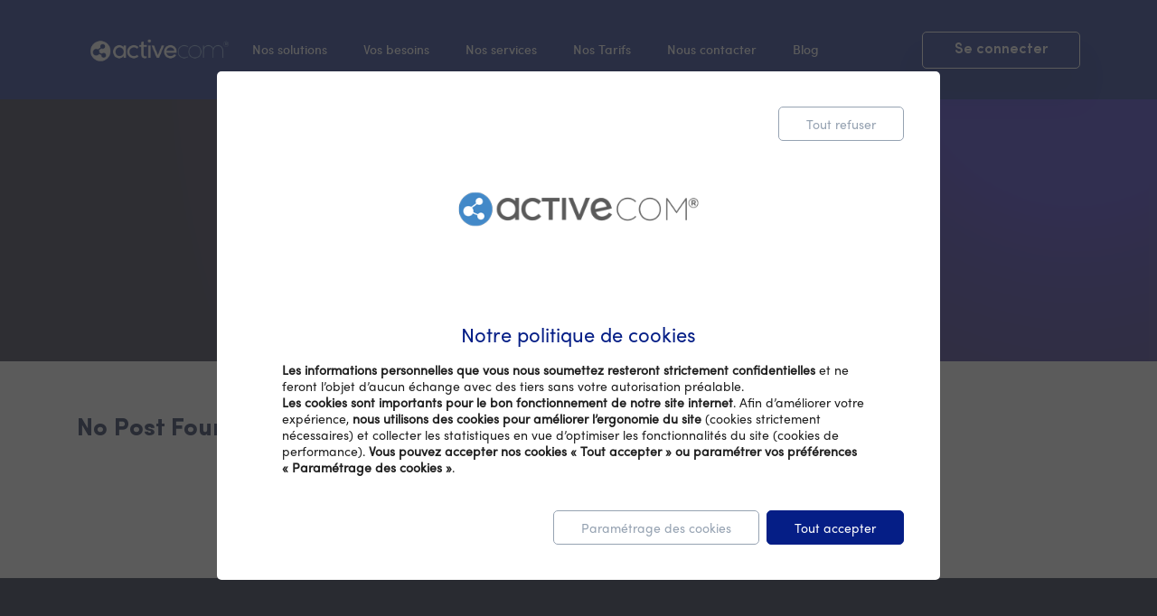

--- FILE ---
content_type: text/html; charset=UTF-8
request_url: https://www.activecom.fr/service/
body_size: 15722
content:
<!DOCTYPE html>
<html lang="fr-FR">
    <head>
		<!-- Google Tag Manager -->
<script>(function(w,d,s,l,i){w[l]=w[l]||[];w[l].push({'gtm.start':
new Date().getTime(),event:'gtm.js'});var f=d.getElementsByTagName(s)[0],
j=d.createElement(s),dl=l!='dataLayer'?'&l='+l:'';j.async=true;j.src=
'
https://www.googletagmanager.com/gtm.js?id='+i+dl;f.parentNode.insertBefore(j,f);
})(window,document,'script','dataLayer','GTM-TVDFC8Z8');</script>
<!-- End Google Tag Manager -->
        <meta charset="UTF-8">
        <meta name="viewport" content="width=device-width, initial-scale=1, shrink-to-fit=no">
        <meta name='robots' content='index, follow, max-image-preview:large, max-snippet:-1, max-video-preview:-1' />

	<!-- This site is optimized with the Yoast SEO plugin v26.7 - https://yoast.com/wordpress/plugins/seo/ -->
	<title>Services Archive - ACTIVECOM</title>
	<link rel="canonical" href="https://www.activecom.fr/service/" />
	<meta property="og:locale" content="fr_FR" />
	<meta property="og:type" content="website" />
	<meta property="og:title" content="Services Archive - ACTIVECOM" />
	<meta property="og:url" content="https://www.activecom.fr/service/" />
	<meta property="og:site_name" content="ACTIVECOM" />
	<meta name="twitter:card" content="summary_large_image" />
	<!-- / Yoast SEO plugin. -->


<link rel='dns-prefetch' href='//www.activecom.fr' />
<link rel='dns-prefetch' href='//www.googletagmanager.com' />
<link rel='dns-prefetch' href='//fonts.googleapis.com' />
<link rel='preconnect' href='https://fonts.gstatic.com' crossorigin />
<link rel="alternate" type="application/rss+xml" title="ACTIVECOM &raquo; Flux" href="https://www.activecom.fr/feed/" />
<link rel="alternate" type="application/rss+xml" title="ACTIVECOM &raquo; Flux pour Services" href="https://www.activecom.fr/service/feed/" />
<style id='wp-img-auto-sizes-contain-inline-css' type='text/css'>
img:is([sizes=auto i],[sizes^="auto," i]){contain-intrinsic-size:3000px 1500px}
/*# sourceURL=wp-img-auto-sizes-contain-inline-css */
</style>
<link rel='stylesheet' id='dlAddons-widgets-css' href='https://www.activecom.fr/wp-content/plugins/droit-elementor-addons/modules/widgets/widgets.css?ver=3.1.5' type='text/css' media='all' />
<link rel='stylesheet' id='droit-icons-css' href='https://www.activecom.fr/wp-content/plugins/droit-elementor-addons/assets/css/icons.min.css?ver=3.1.5' type='text/css' media='all' />
<link rel='stylesheet' id='droit-common-css' href='https://www.activecom.fr/wp-content/plugins/droit-elementor-addons/assets/css/editor-common.min.css?ver=3.1.5' type='text/css' media='all' />
<link rel='stylesheet' id='droit-widget-css' href='https://www.activecom.fr/wp-content/plugins/droit-elementor-addons/assets/css/widget.min.css?ver=3.1.5' type='text/css' media='all' />
<link rel='stylesheet' id='droit-animate-css' href='https://www.activecom.fr/wp-content/plugins/droit-elementor-addons/assets/vendor/animation/animate.min.css?ver=3.1.5' type='text/css' media='all' />
<link rel='stylesheet' id='reset-css' href='https://www.activecom.fr/wp-content/plugins/droit-elementor-addons/assets/vendor/reset.min.css?ver=3.1.5' type='text/css' media='all' />
<link rel='stylesheet' id='grid-css' href='https://www.activecom.fr/wp-content/plugins/droit-elementor-addons/assets/vendor/grid.min.css?ver=3.1.5' type='text/css' media='all' />
<link rel='stylesheet' id='button-css' href='https://www.activecom.fr/wp-content/plugins/droit-elementor-addons/assets/vendor/button.min.css?ver=3.1.5' type='text/css' media='all' />
<link rel='stylesheet' id='owl-carousel-css' href='https://www.activecom.fr/wp-content/plugins/droit-elementor-addons/assets/vendor/owl_carousel/css/owl.carousel.css?ver=3.1.5' type='text/css' media='all' />
<style id='wp-emoji-styles-inline-css' type='text/css'>

	img.wp-smiley, img.emoji {
		display: inline !important;
		border: none !important;
		box-shadow: none !important;
		height: 1em !important;
		width: 1em !important;
		margin: 0 0.07em !important;
		vertical-align: -0.1em !important;
		background: none !important;
		padding: 0 !important;
	}
/*# sourceURL=wp-emoji-styles-inline-css */
</style>
<link rel='stylesheet' id='wp-block-library-css' href='https://www.activecom.fr/wp-includes/css/dist/block-library/style.min.css?ver=b50e8c88c6c045d760b97f84a013ad6f' type='text/css' media='all' />
<style id='classic-theme-styles-inline-css' type='text/css'>
/*! This file is auto-generated */
.wp-block-button__link{color:#fff;background-color:#32373c;border-radius:9999px;box-shadow:none;text-decoration:none;padding:calc(.667em + 2px) calc(1.333em + 2px);font-size:1.125em}.wp-block-file__button{background:#32373c;color:#fff;text-decoration:none}
/*# sourceURL=/wp-includes/css/classic-themes.min.css */
</style>
<link rel='stylesheet' id='makro-editor-fonts-css' href='https://fonts.googleapis.com/css?family=Open+Sans%3A300%2C300i%2C400%2C400i%2C600%2C600i%2C700%2C700i%2C800%2C800i&#038;subset' type='text/css' media='all' />
<link rel='stylesheet' id='fontawesome-all-css' href='https://www.activecom.fr/wp-content/themes/makro/assets/vendors/fontawesome/css/fontawesome-all.css?ver=b50e8c88c6c045d760b97f84a013ad6f' type='text/css' media='all' />
<style id='global-styles-inline-css' type='text/css'>
:root{--wp--preset--aspect-ratio--square: 1;--wp--preset--aspect-ratio--4-3: 4/3;--wp--preset--aspect-ratio--3-4: 3/4;--wp--preset--aspect-ratio--3-2: 3/2;--wp--preset--aspect-ratio--2-3: 2/3;--wp--preset--aspect-ratio--16-9: 16/9;--wp--preset--aspect-ratio--9-16: 9/16;--wp--preset--color--black: #000000;--wp--preset--color--cyan-bluish-gray: #abb8c3;--wp--preset--color--white: #ffffff;--wp--preset--color--pale-pink: #f78da7;--wp--preset--color--vivid-red: #cf2e2e;--wp--preset--color--luminous-vivid-orange: #ff6900;--wp--preset--color--luminous-vivid-amber: #fcb900;--wp--preset--color--light-green-cyan: #7bdcb5;--wp--preset--color--vivid-green-cyan: #00d084;--wp--preset--color--pale-cyan-blue: #8ed1fc;--wp--preset--color--vivid-cyan-blue: #0693e3;--wp--preset--color--vivid-purple: #9b51e0;--wp--preset--gradient--vivid-cyan-blue-to-vivid-purple: linear-gradient(135deg,rgb(6,147,227) 0%,rgb(155,81,224) 100%);--wp--preset--gradient--light-green-cyan-to-vivid-green-cyan: linear-gradient(135deg,rgb(122,220,180) 0%,rgb(0,208,130) 100%);--wp--preset--gradient--luminous-vivid-amber-to-luminous-vivid-orange: linear-gradient(135deg,rgb(252,185,0) 0%,rgb(255,105,0) 100%);--wp--preset--gradient--luminous-vivid-orange-to-vivid-red: linear-gradient(135deg,rgb(255,105,0) 0%,rgb(207,46,46) 100%);--wp--preset--gradient--very-light-gray-to-cyan-bluish-gray: linear-gradient(135deg,rgb(238,238,238) 0%,rgb(169,184,195) 100%);--wp--preset--gradient--cool-to-warm-spectrum: linear-gradient(135deg,rgb(74,234,220) 0%,rgb(151,120,209) 20%,rgb(207,42,186) 40%,rgb(238,44,130) 60%,rgb(251,105,98) 80%,rgb(254,248,76) 100%);--wp--preset--gradient--blush-light-purple: linear-gradient(135deg,rgb(255,206,236) 0%,rgb(152,150,240) 100%);--wp--preset--gradient--blush-bordeaux: linear-gradient(135deg,rgb(254,205,165) 0%,rgb(254,45,45) 50%,rgb(107,0,62) 100%);--wp--preset--gradient--luminous-dusk: linear-gradient(135deg,rgb(255,203,112) 0%,rgb(199,81,192) 50%,rgb(65,88,208) 100%);--wp--preset--gradient--pale-ocean: linear-gradient(135deg,rgb(255,245,203) 0%,rgb(182,227,212) 50%,rgb(51,167,181) 100%);--wp--preset--gradient--electric-grass: linear-gradient(135deg,rgb(202,248,128) 0%,rgb(113,206,126) 100%);--wp--preset--gradient--midnight: linear-gradient(135deg,rgb(2,3,129) 0%,rgb(40,116,252) 100%);--wp--preset--font-size--small: 13px;--wp--preset--font-size--medium: 20px;--wp--preset--font-size--large: 36px;--wp--preset--font-size--x-large: 42px;--wp--preset--spacing--20: 0.44rem;--wp--preset--spacing--30: 0.67rem;--wp--preset--spacing--40: 1rem;--wp--preset--spacing--50: 1.5rem;--wp--preset--spacing--60: 2.25rem;--wp--preset--spacing--70: 3.38rem;--wp--preset--spacing--80: 5.06rem;--wp--preset--shadow--natural: 6px 6px 9px rgba(0, 0, 0, 0.2);--wp--preset--shadow--deep: 12px 12px 50px rgba(0, 0, 0, 0.4);--wp--preset--shadow--sharp: 6px 6px 0px rgba(0, 0, 0, 0.2);--wp--preset--shadow--outlined: 6px 6px 0px -3px rgb(255, 255, 255), 6px 6px rgb(0, 0, 0);--wp--preset--shadow--crisp: 6px 6px 0px rgb(0, 0, 0);}:where(.is-layout-flex){gap: 0.5em;}:where(.is-layout-grid){gap: 0.5em;}body .is-layout-flex{display: flex;}.is-layout-flex{flex-wrap: wrap;align-items: center;}.is-layout-flex > :is(*, div){margin: 0;}body .is-layout-grid{display: grid;}.is-layout-grid > :is(*, div){margin: 0;}:where(.wp-block-columns.is-layout-flex){gap: 2em;}:where(.wp-block-columns.is-layout-grid){gap: 2em;}:where(.wp-block-post-template.is-layout-flex){gap: 1.25em;}:where(.wp-block-post-template.is-layout-grid){gap: 1.25em;}.has-black-color{color: var(--wp--preset--color--black) !important;}.has-cyan-bluish-gray-color{color: var(--wp--preset--color--cyan-bluish-gray) !important;}.has-white-color{color: var(--wp--preset--color--white) !important;}.has-pale-pink-color{color: var(--wp--preset--color--pale-pink) !important;}.has-vivid-red-color{color: var(--wp--preset--color--vivid-red) !important;}.has-luminous-vivid-orange-color{color: var(--wp--preset--color--luminous-vivid-orange) !important;}.has-luminous-vivid-amber-color{color: var(--wp--preset--color--luminous-vivid-amber) !important;}.has-light-green-cyan-color{color: var(--wp--preset--color--light-green-cyan) !important;}.has-vivid-green-cyan-color{color: var(--wp--preset--color--vivid-green-cyan) !important;}.has-pale-cyan-blue-color{color: var(--wp--preset--color--pale-cyan-blue) !important;}.has-vivid-cyan-blue-color{color: var(--wp--preset--color--vivid-cyan-blue) !important;}.has-vivid-purple-color{color: var(--wp--preset--color--vivid-purple) !important;}.has-black-background-color{background-color: var(--wp--preset--color--black) !important;}.has-cyan-bluish-gray-background-color{background-color: var(--wp--preset--color--cyan-bluish-gray) !important;}.has-white-background-color{background-color: var(--wp--preset--color--white) !important;}.has-pale-pink-background-color{background-color: var(--wp--preset--color--pale-pink) !important;}.has-vivid-red-background-color{background-color: var(--wp--preset--color--vivid-red) !important;}.has-luminous-vivid-orange-background-color{background-color: var(--wp--preset--color--luminous-vivid-orange) !important;}.has-luminous-vivid-amber-background-color{background-color: var(--wp--preset--color--luminous-vivid-amber) !important;}.has-light-green-cyan-background-color{background-color: var(--wp--preset--color--light-green-cyan) !important;}.has-vivid-green-cyan-background-color{background-color: var(--wp--preset--color--vivid-green-cyan) !important;}.has-pale-cyan-blue-background-color{background-color: var(--wp--preset--color--pale-cyan-blue) !important;}.has-vivid-cyan-blue-background-color{background-color: var(--wp--preset--color--vivid-cyan-blue) !important;}.has-vivid-purple-background-color{background-color: var(--wp--preset--color--vivid-purple) !important;}.has-black-border-color{border-color: var(--wp--preset--color--black) !important;}.has-cyan-bluish-gray-border-color{border-color: var(--wp--preset--color--cyan-bluish-gray) !important;}.has-white-border-color{border-color: var(--wp--preset--color--white) !important;}.has-pale-pink-border-color{border-color: var(--wp--preset--color--pale-pink) !important;}.has-vivid-red-border-color{border-color: var(--wp--preset--color--vivid-red) !important;}.has-luminous-vivid-orange-border-color{border-color: var(--wp--preset--color--luminous-vivid-orange) !important;}.has-luminous-vivid-amber-border-color{border-color: var(--wp--preset--color--luminous-vivid-amber) !important;}.has-light-green-cyan-border-color{border-color: var(--wp--preset--color--light-green-cyan) !important;}.has-vivid-green-cyan-border-color{border-color: var(--wp--preset--color--vivid-green-cyan) !important;}.has-pale-cyan-blue-border-color{border-color: var(--wp--preset--color--pale-cyan-blue) !important;}.has-vivid-cyan-blue-border-color{border-color: var(--wp--preset--color--vivid-cyan-blue) !important;}.has-vivid-purple-border-color{border-color: var(--wp--preset--color--vivid-purple) !important;}.has-vivid-cyan-blue-to-vivid-purple-gradient-background{background: var(--wp--preset--gradient--vivid-cyan-blue-to-vivid-purple) !important;}.has-light-green-cyan-to-vivid-green-cyan-gradient-background{background: var(--wp--preset--gradient--light-green-cyan-to-vivid-green-cyan) !important;}.has-luminous-vivid-amber-to-luminous-vivid-orange-gradient-background{background: var(--wp--preset--gradient--luminous-vivid-amber-to-luminous-vivid-orange) !important;}.has-luminous-vivid-orange-to-vivid-red-gradient-background{background: var(--wp--preset--gradient--luminous-vivid-orange-to-vivid-red) !important;}.has-very-light-gray-to-cyan-bluish-gray-gradient-background{background: var(--wp--preset--gradient--very-light-gray-to-cyan-bluish-gray) !important;}.has-cool-to-warm-spectrum-gradient-background{background: var(--wp--preset--gradient--cool-to-warm-spectrum) !important;}.has-blush-light-purple-gradient-background{background: var(--wp--preset--gradient--blush-light-purple) !important;}.has-blush-bordeaux-gradient-background{background: var(--wp--preset--gradient--blush-bordeaux) !important;}.has-luminous-dusk-gradient-background{background: var(--wp--preset--gradient--luminous-dusk) !important;}.has-pale-ocean-gradient-background{background: var(--wp--preset--gradient--pale-ocean) !important;}.has-electric-grass-gradient-background{background: var(--wp--preset--gradient--electric-grass) !important;}.has-midnight-gradient-background{background: var(--wp--preset--gradient--midnight) !important;}.has-small-font-size{font-size: var(--wp--preset--font-size--small) !important;}.has-medium-font-size{font-size: var(--wp--preset--font-size--medium) !important;}.has-large-font-size{font-size: var(--wp--preset--font-size--large) !important;}.has-x-large-font-size{font-size: var(--wp--preset--font-size--x-large) !important;}
:where(.wp-block-post-template.is-layout-flex){gap: 1.25em;}:where(.wp-block-post-template.is-layout-grid){gap: 1.25em;}
:where(.wp-block-term-template.is-layout-flex){gap: 1.25em;}:where(.wp-block-term-template.is-layout-grid){gap: 1.25em;}
:where(.wp-block-columns.is-layout-flex){gap: 2em;}:where(.wp-block-columns.is-layout-grid){gap: 2em;}
:root :where(.wp-block-pullquote){font-size: 1.5em;line-height: 1.6;}
/*# sourceURL=global-styles-inline-css */
</style>
<link rel='stylesheet' id='contact-form-7-css' href='https://www.activecom.fr/wp-content/plugins/contact-form-7/includes/css/styles.css?ver=6.1.4' type='text/css' media='all' />
<link rel='stylesheet' id='animate-css' href='https://www.activecom.fr/wp-content/plugins/makro-core/inc/parallax/assets/css/animate.css?ver=1.0.0' type='text/css' media='all' />
<link rel='stylesheet' id='dladdons-parallax-style-css' href='https://www.activecom.fr/wp-content/plugins/makro-core/inc/parallax/assets/css/style.css?ver=1.0.0' type='text/css' media='all' />
<link rel='stylesheet' id='dl-sticky-css-css' href='https://www.activecom.fr/wp-content/plugins/droit-elementor-addons/modules/sticky/js/sticky.css?ver=3.1.5' type='text/css' media='all' />
<link rel='stylesheet' id='makro-fonts-css' href='https://fonts.googleapis.com/css?family=Open+Sans%3A300%2C300i%2C400%2C400i%2C600%2C600i%2C700%2C700i%2C800%2C800i&#038;subset' type='text/css' media='all' />
<link rel='stylesheet' id='bootstrap-css' href='https://www.activecom.fr/wp-content/themes/makro/assets/vendors/bootstrap/css/bootstrap.min.css?ver=b50e8c88c6c045d760b97f84a013ad6f' type='text/css' media='all' />
<link rel='stylesheet' id='bootstrap-select-css' href='https://www.activecom.fr/wp-content/themes/makro/assets/vendors/bootstrap/css/bootstrap-select.min.css?ver=b50e8c88c6c045d760b97f84a013ad6f' type='text/css' media='all' />
<link rel='stylesheet' id='icomoon-css' href='https://www.activecom.fr/wp-content/themes/makro/assets/vendors/icomoon/css/icomoon.css?ver=b50e8c88c6c045d760b97f84a013ad6f' type='text/css' media='all' />
<link rel='stylesheet' id='themify-icons-css' href='https://www.activecom.fr/wp-content/themes/makro/assets/vendors/themify-icons/css/themify-icons.css?ver=b50e8c88c6c045d760b97f84a013ad6f' type='text/css' media='all' />
<link rel='stylesheet' id='splitting-css' href='https://www.activecom.fr/wp-content/themes/makro/assets/vendors/splitting/css/splitting.css?ver=b50e8c88c6c045d760b97f84a013ad6f' type='text/css' media='all' />
<link rel='stylesheet' id='owl-theme-css' href='https://www.activecom.fr/wp-content/themes/makro/assets/vendors/owl-carousel/css/owl.theme.default.min.css?ver=b50e8c88c6c045d760b97f84a013ad6f' type='text/css' media='all' />
<link rel='stylesheet' id='magnific-popup-css' href='https://www.activecom.fr/wp-content/themes/makro/assets/vendors/magnific-popup/css/magnific-popup.css?ver=b50e8c88c6c045d760b97f84a013ad6f' type='text/css' media='all' />
<link rel='stylesheet' id='slick-css' href='https://www.activecom.fr/wp-content/themes/makro/assets/vendors/slick/slick.css?ver=b50e8c88c6c045d760b97f84a013ad6f' type='text/css' media='all' />
<link rel='stylesheet' id='aos-css' href='https://www.activecom.fr/wp-content/themes/makro/assets/vendors/aos/css/aos.css?ver=b50e8c88c6c045d760b97f84a013ad6f' type='text/css' media='all' />
<link rel='stylesheet' id='makro-animate-css' href='https://www.activecom.fr/wp-content/themes/makro/assets/vendors/animate/css/animate.css?ver=b50e8c88c6c045d760b97f84a013ad6f' type='text/css' media='all' />
<link rel='stylesheet' id='makro-custom-animations-css' href='https://www.activecom.fr/wp-content/themes/makro/assets/css/makro-animations.css?ver=b50e8c88c6c045d760b97f84a013ad6f' type='text/css' media='all' />
<link rel='stylesheet' id='makro-elementor-override-css' href='https://www.activecom.fr/wp-content/themes/makro/assets/css/elementor-override.css?ver=b50e8c88c6c045d760b97f84a013ad6f' type='text/css' media='all' />
<link rel='stylesheet' id='makro-wpd-css' href='https://www.activecom.fr/wp-content/themes/makro/assets/css/wpd-style.css?ver=b50e8c88c6c045d760b97f84a013ad6f' type='text/css' media='all' />
<link rel='stylesheet' id='makro-main-css' href='https://www.activecom.fr/wp-content/themes/makro/assets/css/style.css?ver=b50e8c88c6c045d760b97f84a013ad6f' type='text/css' media='all' />
<link rel='stylesheet' id='makro-wp-custom-css' href='https://www.activecom.fr/wp-content/themes/makro/assets/css/wp-custom.css?ver=b50e8c88c6c045d760b97f84a013ad6f' type='text/css' media='all' />
<link rel='stylesheet' id='makro-root-css' href='https://www.activecom.fr/wp-content/themes/makro/style.css?ver=b50e8c88c6c045d760b97f84a013ad6f' type='text/css' media='all' />
<style id='makro-root-inline-css' type='text/css'>

            .breadcrumb_section .breadcrumb_content.text-center {
               text-align: center !important;
            }
        
            .header_section .btn {
               font-size: 16px;
            }
        
/*# sourceURL=makro-root-inline-css */
</style>
<link rel='stylesheet' id='responsive-css' href='https://www.activecom.fr/wp-content/themes/makro/assets/css/responsive.css?ver=b50e8c88c6c045d760b97f84a013ad6f' type='text/css' media='all' />
<link rel='stylesheet' id='mCustomScrollbar-css' href='https://www.activecom.fr/wp-content/themes/makro/assets/vendors/scroll/jquery.mCustomScrollbar.min.css?ver=b50e8c88c6c045d760b97f84a013ad6f' type='text/css' media='all' />
<link rel="preload" as="style" href="https://fonts.googleapis.com/css?family=Roboto:700%7CSofia%20Sans%20Condensed:700%7CSofia%20Sans:400&#038;display=swap&#038;ver=1764339527" /><link rel="stylesheet" href="https://fonts.googleapis.com/css?family=Roboto:700%7CSofia%20Sans%20Condensed:700%7CSofia%20Sans:400&#038;display=swap&#038;ver=1764339527" media="print" onload="this.media='all'"><noscript><link rel="stylesheet" href="https://fonts.googleapis.com/css?family=Roboto:700%7CSofia%20Sans%20Condensed:700%7CSofia%20Sans:400&#038;display=swap&#038;ver=1764339527" /></noscript><link rel='stylesheet' id='moove_gdpr_frontend-css' href='https://www.activecom.fr/wp-content/plugins/gdpr-cookie-compliance/dist/styles/gdpr-main-nf.css?ver=5.0.9' type='text/css' media='all' />
<style id='moove_gdpr_frontend-inline-css' type='text/css'>
				#moove_gdpr_cookie_modal .moove-gdpr-modal-content .moove-gdpr-tab-main h3.tab-title, 
				#moove_gdpr_cookie_modal .moove-gdpr-modal-content .moove-gdpr-tab-main span.tab-title,
				#moove_gdpr_cookie_modal .moove-gdpr-modal-content .moove-gdpr-modal-left-content #moove-gdpr-menu li a, 
				#moove_gdpr_cookie_modal .moove-gdpr-modal-content .moove-gdpr-modal-left-content #moove-gdpr-menu li button,
				#moove_gdpr_cookie_modal .moove-gdpr-modal-content .moove-gdpr-modal-left-content .moove-gdpr-branding-cnt a,
				#moove_gdpr_cookie_modal .moove-gdpr-modal-content .moove-gdpr-modal-footer-content .moove-gdpr-button-holder a.mgbutton, 
				#moove_gdpr_cookie_modal .moove-gdpr-modal-content .moove-gdpr-modal-footer-content .moove-gdpr-button-holder button.mgbutton,
				#moove_gdpr_cookie_modal .cookie-switch .cookie-slider:after, 
				#moove_gdpr_cookie_modal .cookie-switch .slider:after, 
				#moove_gdpr_cookie_modal .switch .cookie-slider:after, 
				#moove_gdpr_cookie_modal .switch .slider:after,
				#moove_gdpr_cookie_info_bar .moove-gdpr-info-bar-container .moove-gdpr-info-bar-content p, 
				#moove_gdpr_cookie_info_bar .moove-gdpr-info-bar-container .moove-gdpr-info-bar-content p a,
				#moove_gdpr_cookie_info_bar .moove-gdpr-info-bar-container .moove-gdpr-info-bar-content a.mgbutton, 
				#moove_gdpr_cookie_info_bar .moove-gdpr-info-bar-container .moove-gdpr-info-bar-content button.mgbutton,
				#moove_gdpr_cookie_modal .moove-gdpr-modal-content .moove-gdpr-tab-main .moove-gdpr-tab-main-content h1, 
				#moove_gdpr_cookie_modal .moove-gdpr-modal-content .moove-gdpr-tab-main .moove-gdpr-tab-main-content h2, 
				#moove_gdpr_cookie_modal .moove-gdpr-modal-content .moove-gdpr-tab-main .moove-gdpr-tab-main-content h3, 
				#moove_gdpr_cookie_modal .moove-gdpr-modal-content .moove-gdpr-tab-main .moove-gdpr-tab-main-content h4, 
				#moove_gdpr_cookie_modal .moove-gdpr-modal-content .moove-gdpr-tab-main .moove-gdpr-tab-main-content h5, 
				#moove_gdpr_cookie_modal .moove-gdpr-modal-content .moove-gdpr-tab-main .moove-gdpr-tab-main-content h6,
				#moove_gdpr_cookie_modal .moove-gdpr-modal-content.moove_gdpr_modal_theme_v2 .moove-gdpr-modal-title .tab-title,
				#moove_gdpr_cookie_modal .moove-gdpr-modal-content.moove_gdpr_modal_theme_v2 .moove-gdpr-tab-main h3.tab-title, 
				#moove_gdpr_cookie_modal .moove-gdpr-modal-content.moove_gdpr_modal_theme_v2 .moove-gdpr-tab-main span.tab-title,
				#moove_gdpr_cookie_modal .moove-gdpr-modal-content.moove_gdpr_modal_theme_v2 .moove-gdpr-branding-cnt a {
					font-weight: inherit				}
			#moove_gdpr_cookie_modal,#moove_gdpr_cookie_info_bar,.gdpr_cookie_settings_shortcode_content{font-family:inherit}#moove_gdpr_save_popup_settings_button{background-color:#373737;color:#fff}#moove_gdpr_save_popup_settings_button:hover{background-color:#000}#moove_gdpr_cookie_info_bar .moove-gdpr-info-bar-container .moove-gdpr-info-bar-content a.mgbutton,#moove_gdpr_cookie_info_bar .moove-gdpr-info-bar-container .moove-gdpr-info-bar-content button.mgbutton{background-color:#0c4da2}#moove_gdpr_cookie_modal .moove-gdpr-modal-content .moove-gdpr-modal-footer-content .moove-gdpr-button-holder a.mgbutton,#moove_gdpr_cookie_modal .moove-gdpr-modal-content .moove-gdpr-modal-footer-content .moove-gdpr-button-holder button.mgbutton,.gdpr_cookie_settings_shortcode_content .gdpr-shr-button.button-green{background-color:#0c4da2;border-color:#0c4da2}#moove_gdpr_cookie_modal .moove-gdpr-modal-content .moove-gdpr-modal-footer-content .moove-gdpr-button-holder a.mgbutton:hover,#moove_gdpr_cookie_modal .moove-gdpr-modal-content .moove-gdpr-modal-footer-content .moove-gdpr-button-holder button.mgbutton:hover,.gdpr_cookie_settings_shortcode_content .gdpr-shr-button.button-green:hover{background-color:#fff;color:#0c4da2}#moove_gdpr_cookie_modal .moove-gdpr-modal-content .moove-gdpr-modal-close i,#moove_gdpr_cookie_modal .moove-gdpr-modal-content .moove-gdpr-modal-close span.gdpr-icon{background-color:#0c4da2;border:1px solid #0c4da2}#moove_gdpr_cookie_info_bar span.moove-gdpr-infobar-allow-all.focus-g,#moove_gdpr_cookie_info_bar span.moove-gdpr-infobar-allow-all:focus,#moove_gdpr_cookie_info_bar button.moove-gdpr-infobar-allow-all.focus-g,#moove_gdpr_cookie_info_bar button.moove-gdpr-infobar-allow-all:focus,#moove_gdpr_cookie_info_bar span.moove-gdpr-infobar-reject-btn.focus-g,#moove_gdpr_cookie_info_bar span.moove-gdpr-infobar-reject-btn:focus,#moove_gdpr_cookie_info_bar button.moove-gdpr-infobar-reject-btn.focus-g,#moove_gdpr_cookie_info_bar button.moove-gdpr-infobar-reject-btn:focus,#moove_gdpr_cookie_info_bar span.change-settings-button.focus-g,#moove_gdpr_cookie_info_bar span.change-settings-button:focus,#moove_gdpr_cookie_info_bar button.change-settings-button.focus-g,#moove_gdpr_cookie_info_bar button.change-settings-button:focus{-webkit-box-shadow:0 0 1px 3px #0c4da2;-moz-box-shadow:0 0 1px 3px #0c4da2;box-shadow:0 0 1px 3px #0c4da2}#moove_gdpr_cookie_modal .moove-gdpr-modal-content .moove-gdpr-modal-close i:hover,#moove_gdpr_cookie_modal .moove-gdpr-modal-content .moove-gdpr-modal-close span.gdpr-icon:hover,#moove_gdpr_cookie_info_bar span[data-href]>u.change-settings-button{color:#0c4da2}#moove_gdpr_cookie_modal .moove-gdpr-modal-content .moove-gdpr-modal-left-content #moove-gdpr-menu li.menu-item-selected a span.gdpr-icon,#moove_gdpr_cookie_modal .moove-gdpr-modal-content .moove-gdpr-modal-left-content #moove-gdpr-menu li.menu-item-selected button span.gdpr-icon{color:inherit}#moove_gdpr_cookie_modal .moove-gdpr-modal-content .moove-gdpr-modal-left-content #moove-gdpr-menu li a span.gdpr-icon,#moove_gdpr_cookie_modal .moove-gdpr-modal-content .moove-gdpr-modal-left-content #moove-gdpr-menu li button span.gdpr-icon{color:inherit}#moove_gdpr_cookie_modal .gdpr-acc-link{line-height:0;font-size:0;color:transparent;position:absolute}#moove_gdpr_cookie_modal .moove-gdpr-modal-content .moove-gdpr-modal-close:hover i,#moove_gdpr_cookie_modal .moove-gdpr-modal-content .moove-gdpr-modal-left-content #moove-gdpr-menu li a,#moove_gdpr_cookie_modal .moove-gdpr-modal-content .moove-gdpr-modal-left-content #moove-gdpr-menu li button,#moove_gdpr_cookie_modal .moove-gdpr-modal-content .moove-gdpr-modal-left-content #moove-gdpr-menu li button i,#moove_gdpr_cookie_modal .moove-gdpr-modal-content .moove-gdpr-modal-left-content #moove-gdpr-menu li a i,#moove_gdpr_cookie_modal .moove-gdpr-modal-content .moove-gdpr-tab-main .moove-gdpr-tab-main-content a:hover,#moove_gdpr_cookie_info_bar.moove-gdpr-dark-scheme .moove-gdpr-info-bar-container .moove-gdpr-info-bar-content a.mgbutton:hover,#moove_gdpr_cookie_info_bar.moove-gdpr-dark-scheme .moove-gdpr-info-bar-container .moove-gdpr-info-bar-content button.mgbutton:hover,#moove_gdpr_cookie_info_bar.moove-gdpr-dark-scheme .moove-gdpr-info-bar-container .moove-gdpr-info-bar-content a:hover,#moove_gdpr_cookie_info_bar.moove-gdpr-dark-scheme .moove-gdpr-info-bar-container .moove-gdpr-info-bar-content button:hover,#moove_gdpr_cookie_info_bar.moove-gdpr-dark-scheme .moove-gdpr-info-bar-container .moove-gdpr-info-bar-content span.change-settings-button:hover,#moove_gdpr_cookie_info_bar.moove-gdpr-dark-scheme .moove-gdpr-info-bar-container .moove-gdpr-info-bar-content button.change-settings-button:hover,#moove_gdpr_cookie_info_bar.moove-gdpr-dark-scheme .moove-gdpr-info-bar-container .moove-gdpr-info-bar-content u.change-settings-button:hover,#moove_gdpr_cookie_info_bar span[data-href]>u.change-settings-button,#moove_gdpr_cookie_info_bar.moove-gdpr-dark-scheme .moove-gdpr-info-bar-container .moove-gdpr-info-bar-content a.mgbutton.focus-g,#moove_gdpr_cookie_info_bar.moove-gdpr-dark-scheme .moove-gdpr-info-bar-container .moove-gdpr-info-bar-content button.mgbutton.focus-g,#moove_gdpr_cookie_info_bar.moove-gdpr-dark-scheme .moove-gdpr-info-bar-container .moove-gdpr-info-bar-content a.focus-g,#moove_gdpr_cookie_info_bar.moove-gdpr-dark-scheme .moove-gdpr-info-bar-container .moove-gdpr-info-bar-content button.focus-g,#moove_gdpr_cookie_info_bar.moove-gdpr-dark-scheme .moove-gdpr-info-bar-container .moove-gdpr-info-bar-content a.mgbutton:focus,#moove_gdpr_cookie_info_bar.moove-gdpr-dark-scheme .moove-gdpr-info-bar-container .moove-gdpr-info-bar-content button.mgbutton:focus,#moove_gdpr_cookie_info_bar.moove-gdpr-dark-scheme .moove-gdpr-info-bar-container .moove-gdpr-info-bar-content a:focus,#moove_gdpr_cookie_info_bar.moove-gdpr-dark-scheme .moove-gdpr-info-bar-container .moove-gdpr-info-bar-content button:focus,#moove_gdpr_cookie_info_bar.moove-gdpr-dark-scheme .moove-gdpr-info-bar-container .moove-gdpr-info-bar-content span.change-settings-button.focus-g,span.change-settings-button:focus,button.change-settings-button.focus-g,button.change-settings-button:focus,#moove_gdpr_cookie_info_bar.moove-gdpr-dark-scheme .moove-gdpr-info-bar-container .moove-gdpr-info-bar-content u.change-settings-button.focus-g,#moove_gdpr_cookie_info_bar.moove-gdpr-dark-scheme .moove-gdpr-info-bar-container .moove-gdpr-info-bar-content u.change-settings-button:focus{color:#0c4da2}#moove_gdpr_cookie_modal .moove-gdpr-branding.focus-g span,#moove_gdpr_cookie_modal .moove-gdpr-modal-content .moove-gdpr-tab-main a.focus-g,#moove_gdpr_cookie_modal .moove-gdpr-modal-content .moove-gdpr-tab-main .gdpr-cd-details-toggle.focus-g{color:#0c4da2}#moove_gdpr_cookie_modal.gdpr_lightbox-hide{display:none}#moove_gdpr_cookie_info_bar .moove-gdpr-info-bar-container .moove-gdpr-info-bar-content a.mgbutton,#moove_gdpr_cookie_info_bar .moove-gdpr-info-bar-container .moove-gdpr-info-bar-content button.mgbutton,#moove_gdpr_cookie_modal .moove-gdpr-modal-content .moove-gdpr-modal-footer-content .moove-gdpr-button-holder a.mgbutton,#moove_gdpr_cookie_modal .moove-gdpr-modal-content .moove-gdpr-modal-footer-content .moove-gdpr-button-holder button.mgbutton,.gdpr-shr-button,#moove_gdpr_cookie_info_bar .moove-gdpr-infobar-close-btn{border-radius:0}
/*# sourceURL=moove_gdpr_frontend-inline-css */
</style>
<script type="text/javascript" src="https://www.activecom.fr/wp-includes/js/jquery/jquery.min.js?ver=3.7.1" id="jquery-core-js"></script>
<script type="text/javascript" src="https://www.activecom.fr/wp-includes/js/jquery/jquery-migrate.min.js?ver=3.4.1" id="jquery-migrate-js"></script>
<script type="text/javascript" src="https://www.activecom.fr/wp-content/plugins/makro-core/inc/parallax/assets/js/wow.min.js?ver=1.0.0" id="wow-js"></script>
<script type="text/javascript" src="https://www.activecom.fr/wp-content/plugins/makro-core/inc/parallax/assets/js/parallax.min.js?ver=1.0.0" id="dl-parallax-js"></script>
<script type="text/javascript" src="https://www.activecom.fr/wp-content/plugins/makro-core/inc/parallax/assets/js/parallax.move.js?ver=1.0.0" id="dl-parallax-move-js"></script>
<script type="text/javascript" src="https://www.activecom.fr/wp-content/plugins/makro-core/inc/parallax/assets/js/parallax.scrolling.js?ver=1.0.0" id="dl-parallax-scrolling-js"></script>

<!-- Extrait de code de la balise Google (gtag.js) ajouté par Site Kit -->
<!-- Extrait Google Analytics ajouté par Site Kit -->
<script type="text/javascript" src="https://www.googletagmanager.com/gtag/js?id=GT-PJ4P6BH" id="google_gtagjs-js" async></script>
<script type="text/javascript" id="google_gtagjs-js-after">
/* <![CDATA[ */
window.dataLayer = window.dataLayer || [];function gtag(){dataLayer.push(arguments);}
gtag("set","linker",{"domains":["www.activecom.fr"]});
gtag("js", new Date());
gtag("set", "developer_id.dZTNiMT", true);
gtag("config", "GT-PJ4P6BH");
//# sourceURL=google_gtagjs-js-after
/* ]]> */
</script>
<link rel="https://api.w.org/" href="https://www.activecom.fr/wp-json/" /><link rel="EditURI" type="application/rsd+xml" title="RSD" href="https://www.activecom.fr/xmlrpc.php?rsd" />

<meta name="generator" content="Redux 4.5.10" /><meta name="generator" content="Site Kit by Google 1.170.0" /><link rel="alternate" type="application/ld+json" href="https://www.activecom.fr/service/?format=application/ld+json" title="Structured Descriptor Document (JSON-LD format)"><meta name="generator" content="Elementor 3.34.1; features: additional_custom_breakpoints; settings: css_print_method-external, google_font-enabled, font_display-swap">
			<style>
				.e-con.e-parent:nth-of-type(n+4):not(.e-lazyloaded):not(.e-no-lazyload),
				.e-con.e-parent:nth-of-type(n+4):not(.e-lazyloaded):not(.e-no-lazyload) * {
					background-image: none !important;
				}
				@media screen and (max-height: 1024px) {
					.e-con.e-parent:nth-of-type(n+3):not(.e-lazyloaded):not(.e-no-lazyload),
					.e-con.e-parent:nth-of-type(n+3):not(.e-lazyloaded):not(.e-no-lazyload) * {
						background-image: none !important;
					}
				}
				@media screen and (max-height: 640px) {
					.e-con.e-parent:nth-of-type(n+2):not(.e-lazyloaded):not(.e-no-lazyload),
					.e-con.e-parent:nth-of-type(n+2):not(.e-lazyloaded):not(.e-no-lazyload) * {
						background-image: none !important;
					}
				}
			</style>
			<link rel="icon" href="https://www.activecom.fr/wp-content/uploads/2024/04/cropped-acom_vignette-removebg-preview-32x32.png" sizes="32x32" />
<link rel="icon" href="https://www.activecom.fr/wp-content/uploads/2024/04/cropped-acom_vignette-removebg-preview-192x192.png" sizes="192x192" />
<link rel="apple-touch-icon" href="https://www.activecom.fr/wp-content/uploads/2024/04/cropped-acom_vignette-removebg-preview-180x180.png" />
<meta name="msapplication-TileImage" content="https://www.activecom.fr/wp-content/uploads/2024/04/cropped-acom_vignette-removebg-preview-270x270.png" />
		<style type="text/css" id="wp-custom-css">
			.mobile_menu_open .brand_logo > .brand_link {max-width: 200px!important;}
.mobile_menu_open .main_menu > ul > li > a { color: #051441!important;}
.mobile_menu_open .main_menu > ul > li > a:hover {color: #4154f1!important;}
.mobile_menu_open .menu_btn { background-color: #ffffff!important; color: #051441!important;}
.header_section .menu_cart_icon .btn.btn_border {border-radius: 5px!important;}
.post-template-elementor_header_footer header.header_section { background: #051e86!important;}
.breadcrumb_section {background-image: url("/wp-content/uploads/2023/01/fond2.png")!important;background-position: top center;background-repeat: no-repeat;background-size: cover;min-height:400px!important;}
.footer-widget p { color: #ffffff!important; font-family: "Sofia Pro", Sans-serif!important;}
.footer_section .widget_area {padding: 50px 0!important;}
#backtotop {background-color: #4154f1!important;}
.comment_btn{display:none!important}

.blog_masonry_grid.grid{display:flex!important;flex-wrap:wrap!important}
.grid-item{flex:48%!important}
.grid-sizer{display:none!important}

.blog_grid .post_date {right:20px;left:auto;}

.droit-post__area.style_5 .droit-post__thumbnail {height:auto;}

.btn.bg_default_blue{
	background-color: #051E86;
    font-family: "Sofia Pro", Sans-serif;
    font-size: 18px;
    color: #FFFFFF;
    border-style: solid;
    border-width: 1px 1px 1px 1px;
    border-radius: 5px 5px 5px 5px;
    padding: 11px 47px 11px 47px;
	
}		</style>
		<style id="makro_opt-dynamic-css" title="dynamic-css" class="redux-options-output">#backtotop #scroll{color:#ffffff;}#backtotop, .home_app_landing #backtotop, .home_chat #backtotop, .home_digital_marketing #backtotop, .home_hr_management #backtotop, .home_payment #backtotop, .home_project_management #backtotop{background-color:#4154f1;}
                .header_section .brand_logo .brand_link, .header_section .brand_logo .brand_link img, 
                .sidebar-menu-wrapper .mobile_menu a img, .sticky_header.stuck .brand_logo > .brand_link,
                .sticky_header.stuck .brand_logo > .brand_link > img:nth-child(2)
                {width:200px;}.header_section .brand_logo .brand_link{padding-right:20px;}header.header_section{background:#051e86;}header.sticky_header.stuck{background-color:#051e86;}.header_section:not(.stuck) .btn.btn_border{color:#ffffff;}.header_section:not(.stuck) .btn.btn_border{background:transparent;}.header_section:not(.stuck) .btn.btn_border{border-color:#ffffff;}.header_section:not(.stuck) .btn.border_white:hover{color:#051e86;}.header_section:not(.stuck) .btn.border_white:before{background:#ffffff;}.header_section:not(.stuck) .btn.border_white:hover{border-color:#ffffff;}.sticky_header.stuck .btn.btn_border{color:#ffffff;}.sticky_header.stuck .btn.btn_border{background:transparent;}.sticky_header.stuck .btn.btn_border{border-color:#ffffff;}.sticky_header.stuck .btn.btn_border:hover{color:#051e86;}.sticky_header.stuck .btn.btn_border:hover, .sticky_header.stuck .btn.btn_border:before{background:#ffffff;}.sticky_header.stuck .btn.btn_border:hover{border-color:#ffffff;}.breadcrumb_section.text-white .breadcrumb_content .page_title{font-family:Roboto;line-height:50px;font-weight:700;font-style:normal;color:#ffffff;font-size:50px;}.breadcrumb_section .breadcrumb_content p{line-height:30px;font-size:30px;}.breadcrumb_section{padding-top:10px;padding-right:10px;padding-bottom:10px;padding-left:10px;}.footer_section .widget_title{font-family:"Sofia Sans Condensed";font-weight:700;font-style:normal;}
                .footer_section .useful_links > ul > li > a, 
                .footer_section .useful_links > .textwidget p, 
                .footer-widget .textwidget ul.clearfix li a,
                .footer_bottom .copyright_text p,
                .footer_bottom .copyright_text p a,
                .footer_bottom .social_icon ul li a
                {color:#ffffff;}.footer-widget.widget_nav_menu .ul_li_block ul li a:hover, .footer-widget .textwidget ul.clearfix li a:hover{color:#ffffff;}.footer-widget.widget_nav_menu .ul_li_block ul li a:before{background:#ffffff;}.footer-widget p, .footer-widget ul li a, .footer-widget .textwidget ul.clearfix li a, .footer-widget .textwidget ul.clearfix li a{font-family:"Sofia Sans";line-height:25px;font-weight:400;font-style:normal;font-size:16px;}.footer_section.bg_gray{background:#07112d;}.footer_section .footer_bottom{border-top-color:#141d38;}
                .header_section.text-white:not(.mobile_menu_open) .main_menu > ul > li > a, 
                .header_section:not(.mobile_menu_open) .main_menu > ul > li > a
                {line-height:14px;font-size:14px;}.header_section .main_menu > ul > li > a, .header_section.text-white .main_menu > ul > li > a, .main_menu .menu_item_has_child.mega_menu.mega_menu_two .mega_menu_inner .dropdown-menu li .item small{color:#ffffff;}.header_section .main_menu > ul > li:hover > a, .header_section.text-white .main_menu > ul > li:hover > a, a:hover{color:#6a7c92;}.header_section .main_menu > ul > li.active > a, .header_section.text-white .main_menu > ul > li.active > a{color:#6a7c92;}.sticky_header.stuck .main_menu > ul > li > a, .sticky_header.stuck.text-white .main_menu > ul > li > a{color:#ffffff;}.sticky_header.stuck .main_menu > ul > li:hover > a, .sticky_header.stuck.text-white .main_menu > ul > li:hover > a{color:#6a7c92;}.sticky_header.stuck .main_menu > ul > li.active > a, .sticky_header.stuck.text-white .main_menu > ul > li.active > a{color:#6a7c92;}
                    .mobile_menu_open.text-white .main_menu > ul > li > a, 
                    .mobile_menu_open .main_menu > ul > li > a,
                    .mobile_menu_open .main_menu ul li .submenu ul li ul li > a,
                    .mobile_menu_open .main_menu .mega_menu .mega_menu_inner > .dropdown-menu > li .dropdown-menu > li a,
                    .mobile_menu_open .main_menu .mega_menu .mega_menu_inner > .dropdown-menu > li > a,
                    .mobile_menu_open .main_menu .menu_item_has_child .submenu > li > a,
                    .mobile_menu_open .main_menu .menu_item_has_child.mega_menu.mega_menu_two .mega_menu_inner .dropdown-menu li .item small
                {color:#051441;}
                    .mobile_menu_open.text-white .main_menu > ul > li:hover > a, 
                    .mobile_menu_open.text-white .main_menu > ul > li.active > a, 
                    .mobile_menu_open .main_menu ul li:hover a,
                    .mobile_menu_open .main_menu ul li.active a
                {color:#4154f1;}.header_section .menu_btn, .header_section.text-white .menu_btn{color:#051441;}.sticky_header.stuck.text-white .menu_btn{color:#051441;}body,.footer_section .footer-widget.widget_nav_menu ul li a.nav-link,.breadcrumb_section .breadcrumb_content p{line-height:20px;font-size:18px;}.social_icon > ul > li > a{color:#6a7c92;}.social_icon > ul > li > a:hover i{color:#ffffff;}</style>    </head>
<body class="archive post-type-archive post-type-archive-service wp-custom-logo wp-embed-responsive wp-theme-makro elementor-default elementor-kit-8">
<!-- Google Tag Manager (noscript) -->
<noscript><iframe src="
https://www.googletagmanager.com/ns.html?id=GTM-TVDFC8Z8"
height="0" width="0" style="display:none;visibility:hidden"></iframe></noscript>
<!-- End Google Tag Manager (noscript) -->
<div class="body_wrap">
    <!-- backtotop - start -->
            <div id="thetop"></div>
        <div id="backtotop">
            <a href="#" id="scroll">
                <i class="fal fa-arrow-up"></i>
                <i class="fal fa-arrow-up"></i>
            </a>
        </div>
        <!-- backtotop - end -->

    <!-- header_section - start
    ================================================== -->

            <header id="header_section" class="header_section text-white d-flex align-items-center clearfix sticky_header  ">
            <div class="container">            <div class="row align-items-center">
                <!------------------ Logo ------------------------->
                <div class="col-lg-2 col-md-12">
                    
<div class="brand_logo">
    <a href="https://www.activecom.fr/" class="brand_link">
                    <img src="https://www.activecom.fr/wp-content/uploads/2024/03/logo-acom.png" srcset='https://www.activecom.fr/wp-content/uploads/2024/03/logo-acom.png 2x' alt="ACTIVECOM">
            <img src="https://www.activecom.fr/wp-content/uploads/2024/03/logo-acom.png" srcset='https://www.activecom.fr/wp-content/uploads/2024/03/logo-acom.png 2x' alt="ACTIVECOM">
                </a>
    <button type="button" class="menu_btn">
        <i class="ti-menu"></i>
    </button>
</div>

                </div>
                <!------------------ Menu ------------------------->
                <div class="col-lg-7 col-md-12">
                        <nav class="main_menu ul_li_center clearfix">
        <ul id="menu-main-menu" class="clearfix"><li itemscope="itemscope"  id="menu-item-6977" class="menu-item menu-item-type-custom menu-item-object-custom menu-item-has-children menu-item-6977 menu_item_has_child dropdown "><a href="https://www.activecom.fr/?page_id=7196"   class="nav-link">Nos solutions </a>
<ul role="menu" class="submenu menu-depth-2nd" >
	<li itemscope="itemscope"  id="menu-item-7319" class="menu-item menu-item-type-post_type menu-item-object-page menu-item-7319"><a href="https://www.activecom.fr/activemailer/"   class="nav-link">Activemailer </a></li>
	<li itemscope="itemscope"  id="menu-item-7318" class="menu-item menu-item-type-post_type menu-item-object-page menu-item-7318"><a href="https://www.activecom.fr/activebuilder/"   class="nav-link">Activebuilder </a></li>
</ul>
</li>
<li itemscope="itemscope"  id="menu-item-1442" class="menu-item menu-item-type-custom menu-item-object-custom menu-item-has-children menu-item-1442 menu_item_has_child dropdown "><a href="#"   class="nav-link">Vos besoins </a>
<ul role="menu" class="submenu menu-depth-2nd" >
	<li itemscope="itemscope"  id="menu-item-6974" class="menu-item menu-item-type-post_type menu-item-object-page menu-item-6974"><a href="https://www.activecom.fr/module-content/"   class="nav-link">Newsletters B2B connectez vos contenus et mesurez vos audiences </a></li>
	<li itemscope="itemscope"  id="menu-item-7098" class="menu-item menu-item-type-post_type menu-item-object-page menu-item-7098"><a href="https://www.activecom.fr/prospection-commerciale/"   class="nav-link">Prospection commerciale B2B : boostez vos leads avec l’email marketing </a></li>
	<li itemscope="itemscope"  id="menu-item-7092" class="menu-item menu-item-type-post_type menu-item-object-page menu-item-7092"><a href="https://www.activecom.fr/strategie-data/"   class="nav-link">Stratégie Data Marketing B2B : exploitez vos données client </a></li>
	<li itemscope="itemscope"  id="menu-item-9896" class="menu-item menu-item-type-custom menu-item-object-custom menu-item-9896"><a href="https://www.activecom.fr/automation-e-mail-marketing-b2b/"   class="nav-link">Automation </a></li>
	<li itemscope="itemscope"  id="menu-item-10203" class="menu-item menu-item-type-custom menu-item-object-custom menu-item-10203"><a href="https://www.activecom.fr/ia/"   class="nav-link">IA </a></li>
</ul>
</li>
<li itemscope="itemscope"  id="menu-item-7324" class="menu-item menu-item-type-post_type menu-item-object-page menu-item-7324"><a href="https://www.activecom.fr/nos-services/"   class="nav-link">Nos services </a></li>
<li itemscope="itemscope"  id="menu-item-3827" class="menu-item menu-item-type-post_type menu-item-object-page menu-item-3827"><a href="https://www.activecom.fr/tarifs/"   class="nav-link">Nos Tarifs </a></li>
<li itemscope="itemscope"  id="menu-item-1381" class="menu-item menu-item-type-post_type menu-item-object-page menu-item-1381"><a href="https://www.activecom.fr/contact/"   class="nav-link">Nous contacter </a></li>
<li itemscope="itemscope"  id="menu-item-10392" class="menu-item menu-item-type-post_type menu-item-object-page current_page_parent menu-item-10392"><a href="https://www.activecom.fr/blog/"   class="nav-link">Blog </a></li>
</ul>    </nav>
                    </div>
                <!------------------ Action Button ----------------->
                        <div class="col-lg-3 col-md-12">
            <div class="menu_cart_icon">
                
<div class="alter_nav ">
    <ul class="navbar-nav search_cart menu">
            </ul>
</div>                <a href="https://adm4.activemailer.pro/user/" class="btn btn_border border_white float-right">
                    Se connecter                </a>
            </div>
        </div>
                    </div>
            </div>        </header>
        <section id="breadcrumb_section" class="breadcrumb_section bg_gradient_blue deco_wrap d-flex align-items-center text-white clearfix">
    <div class="container">
        <div class="breadcrumb_content text-center" data-aos="fade-up" data-aos-delay="100">
            <h1 class="page_title">Archives : <span>Services</span></h1>
            <p class="mb-0">
                            </p>
        </div>
    </div>
    </section>

<section id="blog_section" class="blog_section sec_ptb_120 clearfix">
    <div class="container">
        <div class="row justify-content-lg-between justify-content-md-center justify-content-sm-center">
            <div class="col-lg-12 col-md-7 col-sm-9 mt--60">
                <h3>No Post Found!</h3>            </div>
                    </div>
    </div>
</section>
            <footer id="footer_section" class="footer_section bg_gray deco_wrap clearfix">
                <div class="widget_area">
                    <div class="container position-relative">
                        <div class="row justify-content-lg-between">
                            <div id="block-8" class="widget footer-widget col-lg-4 col-md-4 col-sm-4 widget_block">
                            <div class="widget useful_links ul_li_block">
<div class="wp-block-columns is-layout-flex wp-container-core-columns-is-layout-9d6595d7 wp-block-columns-is-layout-flex">
<div class="wp-block-column is-layout-flow wp-block-column-is-layout-flow">
<h2 class="wp-block-heading has-white-color has-text-color">Contacts</h2>



<p>Téléphone : 09 82 39 00 99</p>



<p>Strasbourg : 2 Avenue de l’Énergie<br> 67800 BISCHEIM</p>



<p>Paris :&nbsp;31 Avenue du Général Leclerc<br> 92100 BOULOGNE-BILLANCOURT</p>
</div>
</div>
</div></div><div id="block-9" class="widget footer-widget col-lg-4 col-md-4 col-sm-4 widget_block">
                            <div class="widget useful_links ul_li_block">
<div class="wp-block-columns is-layout-flex wp-container-core-columns-is-layout-9d6595d7 wp-block-columns-is-layout-flex">
<div class="wp-block-column is-layout-flow wp-block-column-is-layout-flow"><div class="wp-block-image">
<figure class="aligncenter size-full is-resized"><img fetchpriority="high" fetchpriority="high" decoding="async" width="2048" height="634" src="https://www.activecom.fr/wp-content/uploads/2024/03/logo-acom.png" alt="" class="wp-image-9014" style="width:254px;height:auto" srcset="https://www.activecom.fr/wp-content/uploads/2024/03/logo-acom.png 2048w, https://www.activecom.fr/wp-content/uploads/2024/03/logo-acom-300x93.png 300w, https://www.activecom.fr/wp-content/uploads/2024/03/logo-acom-1024x317.png 1024w, https://www.activecom.fr/wp-content/uploads/2024/03/logo-acom-768x238.png 768w, https://www.activecom.fr/wp-content/uploads/2024/03/logo-acom-1536x476.png 1536w" sizes="(max-width: 2048px) 100vw, 2048px" /></figure>
</div>


<p class="has-text-align-center"><a href="/module-content/" data-type="URL" data-id="/module-content/">Vos besoins</a></p>



<p class="has-text-align-center"><a href="/activemailer/" data-type="URL" data-id="/activemailer/">Nos solutions</a></p>



<p class="has-text-align-center"><a href="/nos-services/" data-type="URL" data-id="/nos-services/">Nos services</a></p>



<p class="has-text-align-center"><a href="https://www.activecom.fr/tarifs" data-type="link" data-id="https://www.activecom.fr/tarifs">Tarifs</a></p>



<p class="has-text-align-center"><a href="https://www.activecom.fr/rejoignez-lequipe-dactivecom/">Recrutements</a></p>



<p class="has-text-align-center"><a href="/contact/" data-type="URL" data-id="/contact/">Nous contacter</a></p>
</div>
</div>
</div></div><div id="block-10" class="widget footer-widget col-lg-4 col-md-4 col-sm-4 widget_block">
                            <div class="widget useful_links ul_li_block">
<div class="wp-block-columns is-layout-flex wp-container-core-columns-is-layout-9d6595d7 wp-block-columns-is-layout-flex">
<div class="wp-block-column is-layout-flow wp-block-column-is-layout-flow">
<h3 class="wp-block-heading has-text-align-center has-white-color has-text-color">Mentions légales</h3>



<p class="has-text-align-center"><a href="https://www.activecom.fr/mentions-legales/" data-type="page" data-id="8968">Mentions légales</a></p>



<p class="has-text-align-center"><a href="/conditions-generales-de-vente/" data-type="URL" data-id="/conditions-generales-de-vente/">Conditions générales de vente&nbsp;</a></p>



<p class="has-text-align-center"><a href="/politique-de-confidentialite/" data-type="URL" data-id="/politique-de-confidentialite/">Politique de confidentialité</a>&nbsp;</p>


<div class="wp-block-image">
<figure class="aligncenter size-full"><img decoding="async" width="300" height="82" src="https://www.activecom.fr/wp-content/uploads/2023/04/logo-privacy.png" alt="" class="wp-image-7885"/></figure>
</div></div>
</div>
</div></div>                        </div>
                                            </div>
                </div>
                <div class="footer_bottom">
                    <div class="container">
                        <div class="row align-items-center">
                            <div class="col-lg-4 col-md-4 col-sm-12">
                                <div class="copyright_text">
                                    <p class="mb-0">
                                        Copyright © 2022 Design by Activecom                                    </p>
                                </div>

                            </div>
                            <div class="col-lg-4 col-md-4 col-sm-12">
                                <div class="social_icon ul_li_center">
                                        <ul class="clearfix">
                    <li>
                <a href="https://www.linkedin.com/company/activecom/" target="_blank">
                    <i class="icon-linkedin"></i>
                    <i class="icon-linkedin"></i>
                </a>
            </li>
                </ul>
                                    </div>
                            </div>
                            <div class="col-lg-4 col-md-4 col-sm-12">
                                                            </div>
                        </div>
                    </div>
                </div>
                            </footer>
            </div> <!--- Body Wrapper --->
<script type="speculationrules">
{"prefetch":[{"source":"document","where":{"and":[{"href_matches":"/*"},{"not":{"href_matches":["/wp-*.php","/wp-admin/*","/wp-content/uploads/*","/wp-content/*","/wp-content/plugins/*","/wp-content/themes/makro/*","/*\\?(.+)"]}},{"not":{"selector_matches":"a[rel~=\"nofollow\"]"}},{"not":{"selector_matches":".no-prefetch, .no-prefetch a"}}]},"eagerness":"conservative"}]}
</script>
	<!--copyscapeskip-->
	<aside id="moove_gdpr_cookie_info_bar" class="moove-gdpr-info-bar-hidden moove-gdpr-align-center moove-gdpr-light-scheme gdpr_infobar_postion_top" aria-label="Bannière de cookies GDPR" style="display: none;">
	<div class="moove-gdpr-info-bar-container">
		<div class="moove-gdpr-info-bar-content">
		
<div class="moove-gdpr-cookie-notice">
  <h2>Notre politique de cookies</h2>
<p><strong>Les informations personnelles que vous nous soumettez resteront strictement confidentielles</strong> et ne feront l’objet d’aucun échange avec des tiers sans votre autorisation préalable.<br />
<strong>Les cookies sont importants pour le bon fonctionnement de notre site internet</strong>. Afin d’améliorer votre expérience, <strong>nous utilisons des cookies pour améliorer l’ergonomie du site</strong> (cookies strictement nécessaires) et collecter les statistiques en vue d’optimiser les fonctionnalités du site (cookies de performance). <strong>Vous pouvez accepter nos cookies « Tout accepter »</strong> <strong>ou paramétrer vos préférences « Paramétrage des cookies »</strong>.</p>
				<button class="moove-gdpr-infobar-close-btn gdpr-content-close-btn" aria-label="Fermer la bannière des cookies GDPR">
					<span class="gdpr-sr-only">Fermer la bannière des cookies GDPR</span>
					<i class="moovegdpr-arrow-close"></i>
				</button>
			</div>
<!--  .moove-gdpr-cookie-notice -->
		
<div class="moove-gdpr-button-holder">
			<button class="mgbutton moove-gdpr-infobar-allow-all gdpr-fbo-0" aria-label="Tout accepter" >Tout accepter</button>
						<button class="mgbutton moove-gdpr-infobar-reject-btn gdpr-fbo-1 "  aria-label="Tout refuser">Tout refuser</button>
							<button class="mgbutton moove-gdpr-infobar-settings-btn change-settings-button gdpr-fbo-2" aria-haspopup="true" data-href="#moove_gdpr_cookie_modal"  aria-label="Paramétrage des cookies">Paramétrage des cookies</button>
							<button class="moove-gdpr-infobar-close-btn gdpr-fbo-3" aria-label="Fermer la bannière des cookies GDPR" >
					<span class="gdpr-sr-only">Fermer la bannière des cookies GDPR</span>
					<i class="moovegdpr-arrow-close"></i>
				</button>
			</div>
<!--  .button-container -->
		</div>
		<!-- moove-gdpr-info-bar-content -->
	</div>
	<!-- moove-gdpr-info-bar-container -->
	</aside>
	<!-- #moove_gdpr_cookie_info_bar -->
	<!--/copyscapeskip-->
			<script>
				const lazyloadRunObserver = () => {
					const lazyloadBackgrounds = document.querySelectorAll( `.e-con.e-parent:not(.e-lazyloaded)` );
					const lazyloadBackgroundObserver = new IntersectionObserver( ( entries ) => {
						entries.forEach( ( entry ) => {
							if ( entry.isIntersecting ) {
								let lazyloadBackground = entry.target;
								if( lazyloadBackground ) {
									lazyloadBackground.classList.add( 'e-lazyloaded' );
								}
								lazyloadBackgroundObserver.unobserve( entry.target );
							}
						});
					}, { rootMargin: '200px 0px 200px 0px' } );
					lazyloadBackgrounds.forEach( ( lazyloadBackground ) => {
						lazyloadBackgroundObserver.observe( lazyloadBackground );
					} );
				};
				const events = [
					'DOMContentLoaded',
					'elementor/lazyload/observe',
				];
				events.forEach( ( event ) => {
					document.addEventListener( event, lazyloadRunObserver );
				} );
			</script>
			<style id='core-block-supports-inline-css' type='text/css'>
.wp-container-core-columns-is-layout-9d6595d7{flex-wrap:nowrap;}
/*# sourceURL=core-block-supports-inline-css */
</style>
<script type="text/javascript" src="https://www.activecom.fr/wp-includes/js/imagesloaded.min.js?ver=5.0.0" id="imagesloaded-js"></script>
<script type="text/javascript" src="https://www.activecom.fr/wp-content/plugins/droit-elementor-addons/assets/vendor/animation/animated_heading.js?ver=3.1.5" id="animated_text-js"></script>
<script type="text/javascript" id="dlAddons-widgets-js-extra">
/* <![CDATA[ */
var dlAddons = {"ajax_url":"https://www.activecom.fr/wp-admin/admin-ajax.php","admin_url":"https://www.activecom.fr/wp-admin/post.php","wp_nonce":"43bf4514b7"};
var dlAddons = {"ajax_url":"https://www.activecom.fr/wp-admin/admin-ajax.php","admin_url":"https://www.activecom.fr/wp-admin/post.php","wp_nonce":"43bf4514b7"};
//# sourceURL=dlAddons-widgets-js-extra
/* ]]> */
</script>
<script type="text/javascript" src="https://www.activecom.fr/wp-content/plugins/droit-elementor-addons/modules/widgets/widgets.js?ver=3.1.5" id="dlAddons-widgets-js"></script>
<script type="text/javascript" src="https://www.activecom.fr/wp-content/plugins/droit-elementor-addons/assets/vendor/owl_carousel/js/owl.carousel.min.js?ver=3.1.5" id="owl-carousel-js"></script>
<script type="text/javascript" src="https://www.activecom.fr/wp-content/plugins/droit-elementor-addons/assets/vendor/parallax/parallax_move.js?ver=3.1.5" id="jquery-parallax-move-js"></script>
<script type="text/javascript" src="https://www.activecom.fr/wp-content/plugins/droit-elementor-addons/assets/vendor/imagesloaded/imagesloaded.pkgd.min.js?ver=3.1.5" id="jquery-imagesloaded-js"></script>
<script type="text/javascript" src="https://www.activecom.fr/wp-content/plugins/droit-elementor-addons/assets/vendor/isotop/isotope.pkgd.min.js?ver=3.1.5" id="jquery-isotope-js"></script>
<script type="text/javascript" src="https://www.activecom.fr/wp-content/plugins/droit-elementor-addons/assets/vendor/isotop/packery-mode.pkgd.min.js?ver=3.1.5" id="isotope-mode-js"></script>
<script type="text/javascript" src="https://www.activecom.fr/wp-content/plugins/droit-elementor-addons/assets/vendor/masonry/masonry_grid.js?ver=3.1.5" id="jquery-masonary-js"></script>
<script type="text/javascript" src="https://www.activecom.fr/wp-content/plugins/droit-elementor-addons/assets/vendor/countdown/countdown.min.js?ver=3.1.5" id="countdown-jquery-js"></script>
<script type="text/javascript" src="https://www.activecom.fr/wp-content/plugins/droit-elementor-addons/assets/vendor/goodshare/goodshare.min.js?ver=3.1.5" id="dl-goodshare-js"></script>
<script type="text/javascript" src="https://www.activecom.fr/wp-includes/js/dist/hooks.min.js?ver=dd5603f07f9220ed27f1" id="wp-hooks-js"></script>
<script type="text/javascript" src="https://www.activecom.fr/wp-includes/js/dist/i18n.min.js?ver=c26c3dc7bed366793375" id="wp-i18n-js"></script>
<script type="text/javascript" id="wp-i18n-js-after">
/* <![CDATA[ */
wp.i18n.setLocaleData( { 'text direction\u0004ltr': [ 'ltr' ] } );
//# sourceURL=wp-i18n-js-after
/* ]]> */
</script>
<script type="text/javascript" src="https://www.activecom.fr/wp-content/plugins/contact-form-7/includes/swv/js/index.js?ver=6.1.4" id="swv-js"></script>
<script type="text/javascript" id="contact-form-7-js-translations">
/* <![CDATA[ */
( function( domain, translations ) {
	var localeData = translations.locale_data[ domain ] || translations.locale_data.messages;
	localeData[""].domain = domain;
	wp.i18n.setLocaleData( localeData, domain );
} )( "contact-form-7", {"translation-revision-date":"2025-02-06 12:02:14+0000","generator":"GlotPress\/4.0.1","domain":"messages","locale_data":{"messages":{"":{"domain":"messages","plural-forms":"nplurals=2; plural=n > 1;","lang":"fr"},"This contact form is placed in the wrong place.":["Ce formulaire de contact est plac\u00e9 dans un mauvais endroit."],"Error:":["Erreur\u00a0:"]}},"comment":{"reference":"includes\/js\/index.js"}} );
//# sourceURL=contact-form-7-js-translations
/* ]]> */
</script>
<script type="text/javascript" id="contact-form-7-js-before">
/* <![CDATA[ */
var wpcf7 = {
    "api": {
        "root": "https:\/\/www.activecom.fr\/wp-json\/",
        "namespace": "contact-form-7\/v1"
    },
    "cached": 1
};
//# sourceURL=contact-form-7-js-before
/* ]]> */
</script>
<script type="text/javascript" src="https://www.activecom.fr/wp-content/plugins/contact-form-7/includes/js/index.js?ver=6.1.4" id="contact-form-7-js"></script>
<script type="text/javascript" src="https://www.activecom.fr/wp-content/plugins/droit-elementor-addons/modules/sticky/js/sticky.js?ver=3.1.5" id="dl-sticky-js-js"></script>
<script type="text/javascript" src="https://www.activecom.fr/wp-content/themes/makro/assets/vendors/aos/js/aos.js?ver=1.0" id="aos-js"></script>
<script type="text/javascript" src="https://www.activecom.fr/wp-content/themes/makro/assets/js/makro-animations.js?ver=1.0" id="makro-animations-js"></script>
<script type="text/javascript" src="https://www.activecom.fr/wp-content/themes/makro/assets/vendors/popper/js/popper.min.js?ver=1.0" id="popper-js"></script>
<script type="text/javascript" src="https://www.activecom.fr/wp-content/themes/makro/assets/vendors/bootstrap/js/bootstrap.min.js?ver=4.4.1" id="bootstrap-js"></script>
<script type="text/javascript" src="https://www.activecom.fr/wp-content/themes/makro/assets/vendors/bootstrap/js/bootstrap-select.min.js?ver=1.13.14" id="bootstrap-select-js"></script>
<script type="text/javascript" src="https://www.activecom.fr/wp-content/themes/makro/assets/vendors/splitting/js/splitting.js?ver=1.0" id="splitting-js"></script>
<script type="text/javascript" src="https://www.activecom.fr/wp-content/themes/makro/assets/vendors/magnific-popup/js/magnific-popup.min.js?ver=1.1.0" id="magnific-popup-js"></script>
<script type="text/javascript" src="https://www.activecom.fr/wp-content/themes/makro/assets/vendors/slick/slick.min.js?ver=3.0.6" id="slick-js"></script>
<script type="text/javascript" src="https://www.activecom.fr/wp-content/themes/makro/assets/vendors/scroll/jquery.mCustomScrollbar.concat.min.js?ver=3.1.13" id="mCustomScrollbar-js"></script>
<script type="text/javascript" id="makro-custom-js-extra">
/* <![CDATA[ */
var local_strings = {"ajax_url":"https://www.activecom.fr/wp-admin/admin-ajax.php"};
//# sourceURL=makro-custom-js-extra
/* ]]> */
</script>
<script type="text/javascript" src="https://www.activecom.fr/wp-content/themes/makro/assets/js/custom.js?ver=1.0" id="makro-custom-js"></script>
<script type="text/javascript" src="https://www.google.com/recaptcha/api.js?render=6LdfyMImAAAAAOYN6gt_csf-Rj8F8x3c7uUWF20j&amp;ver=3.0" id="google-recaptcha-js"></script>
<script type="text/javascript" src="https://www.activecom.fr/wp-includes/js/dist/vendor/wp-polyfill.min.js?ver=3.15.0" id="wp-polyfill-js"></script>
<script type="text/javascript" id="wpcf7-recaptcha-js-before">
/* <![CDATA[ */
var wpcf7_recaptcha = {
    "sitekey": "6LdfyMImAAAAAOYN6gt_csf-Rj8F8x3c7uUWF20j",
    "actions": {
        "homepage": "homepage",
        "contactform": "contactform"
    }
};
//# sourceURL=wpcf7-recaptcha-js-before
/* ]]> */
</script>
<script type="text/javascript" src="https://www.activecom.fr/wp-content/plugins/contact-form-7/modules/recaptcha/index.js?ver=6.1.4" id="wpcf7-recaptcha-js"></script>
<script type="text/javascript" id="moove_gdpr_frontend-js-extra">
/* <![CDATA[ */
var moove_frontend_gdpr_scripts = {"ajaxurl":"https://www.activecom.fr/wp-admin/admin-ajax.php","post_id":"","plugin_dir":"https://www.activecom.fr/wp-content/plugins/gdpr-cookie-compliance","show_icons":"all","is_page":"","ajax_cookie_removal":"true","strict_init":"2","enabled_default":{"strict":1,"third_party":1,"advanced":0,"performance":0,"preference":0},"geo_location":"false","force_reload":"false","is_single":"","hide_save_btn":"false","current_user":"0","cookie_expiration":"1","script_delay":"2000","close_btn_action":"1","close_btn_rdr":"","scripts_defined":"{\"cache\":true,\"header\":\"\",\"body\":\"\",\"footer\":\"\",\"thirdparty\":{\"header\":\"\\t\\t\\t\\t\\t\\t\\t\\t\u003C!-- Google tag (gtag.js) - Google Analytics 4 --\u003E\\n\\t\\t\\t\\t\u003Cscript data-gdpr src=\\\"https:\\/\\/www.googletagmanager.com\\/gtag\\/js?id=G-XHZ8LTBF7K\\\" data-type=\\\"gdpr-integration\\\"\u003E\u003C\\/script\u003E\\n\\t\\t\\t\\t\u003Cscript data-gdpr data-type=\\\"gdpr-integration\\\"\u003E\\n\\t\\t\\t\\t\\twindow.dataLayer = window.dataLayer || [];\\n\\t\\t\\t\\t\\tfunction gtag(){dataLayer.push(arguments);}\\n\\t\\t\\t\\t\\tgtag('js', new Date());\\n\\n\\t\\t\\t\\t\\tgtag('config', 'G-XHZ8LTBF7K');\\n\\t\\t\\t\\t\u003C\\/script\u003E\\n\\t\\t\\t\\t\\t\\t\\t\\t\\t\\t\\t\\t\\t\\t\\t\\t\u003C!-- Google Tag Manager --\u003E\\n\\t\\t\\t\\t\u003Cscript data-gdpr data-type=\\\"gdpr-integration\\\"\u003E(function(w,d,s,l,i){w[l]=w[l]||[];w[l].push({'gtm.start':\\n\\t\\t\\t\\tnew Date().getTime(),event:'gtm.js'});var f=d.getElementsByTagName(s)[0],\\n\\t\\t\\t\\tj=d.createElement(s),dl=l!='dataLayer'?'&l='+l:'';j.async=true;j.src=\\n\\t\\t\\t\\t'https:\\/\\/www.googletagmanager.com\\/gtm.js?id='+i+dl;f.parentNode.insertBefore(j,f);\\n\\t\\t\\t\\t})(window,document,'script','dataLayer','GTM-TVDFC8Z8');\u003C\\/script\u003E\\n\\t\\t\\t\\t\u003C!-- End Google Tag Manager --\u003E\\n\\t\\t\\t\\t\",\"body\":\"\\t\\t\\t\\t\u003C!-- Google Tag Manager (noscript) --\u003E\\n\\t\\t\\t\\t\u003Cnoscript data-type=\\\"gdpr-integration\\\"\u003E\u003Ciframe src=\\\"https:\\/\\/www.googletagmanager.com\\/ns.html?id=GTM-TVDFC8Z8\\\"\\n\\t\\t\\t\\theight=\\\"0\\\" width=\\\"0\\\" style=\\\"display:none;visibility:hidden\\\"\u003E\u003C\\/iframe\u003E\u003C\\/noscript\u003E\\n\\t\\t\\t\\t\u003C!-- End Google Tag Manager (noscript) --\u003E\\n\\t\\t\\t\\t\\t\\t\\t\\t\",\"footer\":\"\"},\"strict\":{\"header\":\"\",\"body\":\"\",\"footer\":\"\"},\"advanced\":{\"header\":\"\",\"body\":\"\",\"footer\":\"\"}}","gdpr_scor":"true","wp_lang":"","wp_consent_api":"false","gdpr_nonce":"a5e9f3752f"};
//# sourceURL=moove_gdpr_frontend-js-extra
/* ]]> */
</script>
<script type="text/javascript" src="https://www.activecom.fr/wp-content/plugins/gdpr-cookie-compliance/dist/scripts/main.js?ver=5.0.9" id="moove_gdpr_frontend-js"></script>
<script type="text/javascript" id="moove_gdpr_frontend-js-after">
/* <![CDATA[ */
var gdpr_consent__strict = "true"
var gdpr_consent__thirdparty = "true"
var gdpr_consent__advanced = "false"
var gdpr_consent__performance = "false"
var gdpr_consent__preference = "false"
var gdpr_consent__cookies = "strict|thirdparty"
//# sourceURL=moove_gdpr_frontend-js-after
/* ]]> */
</script>
<script id="wp-emoji-settings" type="application/json">
{"baseUrl":"https://s.w.org/images/core/emoji/17.0.2/72x72/","ext":".png","svgUrl":"https://s.w.org/images/core/emoji/17.0.2/svg/","svgExt":".svg","source":{"concatemoji":"https://www.activecom.fr/wp-includes/js/wp-emoji-release.min.js?ver=b50e8c88c6c045d760b97f84a013ad6f"}}
</script>
<script type="module">
/* <![CDATA[ */
/*! This file is auto-generated */
const a=JSON.parse(document.getElementById("wp-emoji-settings").textContent),o=(window._wpemojiSettings=a,"wpEmojiSettingsSupports"),s=["flag","emoji"];function i(e){try{var t={supportTests:e,timestamp:(new Date).valueOf()};sessionStorage.setItem(o,JSON.stringify(t))}catch(e){}}function c(e,t,n){e.clearRect(0,0,e.canvas.width,e.canvas.height),e.fillText(t,0,0);t=new Uint32Array(e.getImageData(0,0,e.canvas.width,e.canvas.height).data);e.clearRect(0,0,e.canvas.width,e.canvas.height),e.fillText(n,0,0);const a=new Uint32Array(e.getImageData(0,0,e.canvas.width,e.canvas.height).data);return t.every((e,t)=>e===a[t])}function p(e,t){e.clearRect(0,0,e.canvas.width,e.canvas.height),e.fillText(t,0,0);var n=e.getImageData(16,16,1,1);for(let e=0;e<n.data.length;e++)if(0!==n.data[e])return!1;return!0}function u(e,t,n,a){switch(t){case"flag":return n(e,"\ud83c\udff3\ufe0f\u200d\u26a7\ufe0f","\ud83c\udff3\ufe0f\u200b\u26a7\ufe0f")?!1:!n(e,"\ud83c\udde8\ud83c\uddf6","\ud83c\udde8\u200b\ud83c\uddf6")&&!n(e,"\ud83c\udff4\udb40\udc67\udb40\udc62\udb40\udc65\udb40\udc6e\udb40\udc67\udb40\udc7f","\ud83c\udff4\u200b\udb40\udc67\u200b\udb40\udc62\u200b\udb40\udc65\u200b\udb40\udc6e\u200b\udb40\udc67\u200b\udb40\udc7f");case"emoji":return!a(e,"\ud83e\u1fac8")}return!1}function f(e,t,n,a){let r;const o=(r="undefined"!=typeof WorkerGlobalScope&&self instanceof WorkerGlobalScope?new OffscreenCanvas(300,150):document.createElement("canvas")).getContext("2d",{willReadFrequently:!0}),s=(o.textBaseline="top",o.font="600 32px Arial",{});return e.forEach(e=>{s[e]=t(o,e,n,a)}),s}function r(e){var t=document.createElement("script");t.src=e,t.defer=!0,document.head.appendChild(t)}a.supports={everything:!0,everythingExceptFlag:!0},new Promise(t=>{let n=function(){try{var e=JSON.parse(sessionStorage.getItem(o));if("object"==typeof e&&"number"==typeof e.timestamp&&(new Date).valueOf()<e.timestamp+604800&&"object"==typeof e.supportTests)return e.supportTests}catch(e){}return null}();if(!n){if("undefined"!=typeof Worker&&"undefined"!=typeof OffscreenCanvas&&"undefined"!=typeof URL&&URL.createObjectURL&&"undefined"!=typeof Blob)try{var e="postMessage("+f.toString()+"("+[JSON.stringify(s),u.toString(),c.toString(),p.toString()].join(",")+"));",a=new Blob([e],{type:"text/javascript"});const r=new Worker(URL.createObjectURL(a),{name:"wpTestEmojiSupports"});return void(r.onmessage=e=>{i(n=e.data),r.terminate(),t(n)})}catch(e){}i(n=f(s,u,c,p))}t(n)}).then(e=>{for(const n in e)a.supports[n]=e[n],a.supports.everything=a.supports.everything&&a.supports[n],"flag"!==n&&(a.supports.everythingExceptFlag=a.supports.everythingExceptFlag&&a.supports[n]);var t;a.supports.everythingExceptFlag=a.supports.everythingExceptFlag&&!a.supports.flag,a.supports.everything||((t=a.source||{}).concatemoji?r(t.concatemoji):t.wpemoji&&t.twemoji&&(r(t.twemoji),r(t.wpemoji)))});
//# sourceURL=https://www.activecom.fr/wp-includes/js/wp-emoji-loader.min.js
/* ]]> */
</script>

    
	<!--copyscapeskip-->
	<!-- V1 -->
	<dialog id="moove_gdpr_cookie_modal" class="gdpr_lightbox-hide" aria-modal="true" aria-label="Écran des réglages GDPR">
	<div class="moove-gdpr-modal-content moove-clearfix logo-position-left moove_gdpr_modal_theme_v1">
		    
		<button class="moove-gdpr-modal-close" autofocus aria-label="Fermer les réglages des cookies GDPR">
			<span class="gdpr-sr-only">Fermer les réglages des cookies GDPR</span>
			<span class="gdpr-icon moovegdpr-arrow-close"></span>
		</button>
				<div class="moove-gdpr-modal-left-content">
		
<div class="moove-gdpr-company-logo-holder">
	<img src="https://www.activecom.fr/wp-content/uploads/2024/04/logo-acom-bleu--300x66.png" alt=""   width="300"  height="66"  class="img-responsive" />
</div>
<!--  .moove-gdpr-company-logo-holder -->
		<ul id="moove-gdpr-menu">
			
<li class="menu-item-on menu-item-privacy_overview menu-item-selected">
	<button data-href="#privacy_overview" class="moove-gdpr-tab-nav" aria-label="Politique de cookies">
	<span class="gdpr-nav-tab-title">Politique de cookies</span>
	</button>
</li>

	<li class="menu-item-strict-necessary-cookies menu-item-off">
	<button data-href="#strict-necessary-cookies" class="moove-gdpr-tab-nav" aria-label="Cookies strictement nécessaires">
		<span class="gdpr-nav-tab-title">Cookies strictement nécessaires</span>
	</button>
	</li>


	<li class="menu-item-off menu-item-third_party_cookies">
	<button data-href="#third_party_cookies" class="moove-gdpr-tab-nav" aria-label="Cookies de performance">
		<span class="gdpr-nav-tab-title">Cookies de performance</span>
	</button>
	</li>



		</ul>
		
<div class="moove-gdpr-branding-cnt">
			<a href="https://wordpress.org/plugins/gdpr-cookie-compliance/" rel="noopener noreferrer" target="_blank" class='moove-gdpr-branding'>Powered by&nbsp; <span>GDPR Cookie Compliance</span></a>
		</div>
<!--  .moove-gdpr-branding -->
		</div>
		<!--  .moove-gdpr-modal-left-content -->
		<div class="moove-gdpr-modal-right-content">
		<div class="moove-gdpr-modal-title">
			 
		</div>
		<!-- .moove-gdpr-modal-ritle -->
		<div class="main-modal-content">

			<div class="moove-gdpr-tab-content">
			
<div id="privacy_overview" class="moove-gdpr-tab-main">
		<span class="tab-title">Politique de cookies</span>
		<div class="moove-gdpr-tab-main-content">
	<p><strong>Ce site web utilise des cookies afin de vous offrir la meilleure expérience utilisateur possible.</strong></p>
<p><strong>Les informations des cookies sont stockées dans votre navigateur</strong> et remplissent des fonctions telles que vous reconnaître lorsque vous revenez sur notre site web et aider notre équipe à comprendre quelles sections du site web vous trouvez les plus intéressantes et utiles.</p>
		</div>
	<!--  .moove-gdpr-tab-main-content -->

</div>
<!-- #privacy_overview -->
			
  <div id="strict-necessary-cookies" class="moove-gdpr-tab-main" style="display:none">
    <span class="tab-title">Cookies strictement nécessaires</span>
    <div class="moove-gdpr-tab-main-content">
      <p><strong>Cette option doit être activée à tout moment</strong> afin que nous puissions enregistrer vos préférences.</p>
      <div class="moove-gdpr-status-bar ">
        <div class="gdpr-cc-form-wrap">
          <div class="gdpr-cc-form-fieldset">
            <label class="cookie-switch" for="moove_gdpr_strict_cookies">    
              <span class="gdpr-sr-only">Activer ou désactiver les cookies</span>        
              <input type="checkbox" aria-label="Cookies strictement nécessaires"  value="check" name="moove_gdpr_strict_cookies" id="moove_gdpr_strict_cookies">
              <span class="cookie-slider cookie-round gdpr-sr" data-text-enable="Activé" data-text-disabled="Désactivé">
                <span class="gdpr-sr-label">
                  <span class="gdpr-sr-enable">Activé</span>
                  <span class="gdpr-sr-disable">Désactivé</span>
                </span>
              </span>
            </label>
          </div>
          <!-- .gdpr-cc-form-fieldset -->
        </div>
        <!-- .gdpr-cc-form-wrap -->
      </div>
      <!-- .moove-gdpr-status-bar -->
                                              
    </div>
    <!--  .moove-gdpr-tab-main-content -->
  </div>
  <!-- #strict-necesarry-cookies -->
			
  <div id="third_party_cookies" class="moove-gdpr-tab-main" style="display:none">
    <span class="tab-title">Cookies de performance</span>
    <div class="moove-gdpr-tab-main-content">
      <p><strong>Ces cookies nous permettent de déterminer le nombre de visites et les sources du trafic</strong>, afin de mesurer et d’améliorer les performances de notre site Web.</p>
<p><strong>Ils nous aident également à identifier les pages les plus / moins visitées</strong> et d’évaluer comment les visiteurs naviguent sur le site Web. <strong>Toutes les informations collectées par ces cookies sont agrégées et donc anonymisées.</strong> Si vous n'acceptez pas ces cookies, nous ne serons pas informé de votre visite sur notre site.</p>
      <div class="moove-gdpr-status-bar">
        <div class="gdpr-cc-form-wrap">
          <div class="gdpr-cc-form-fieldset">
            <label class="cookie-switch" for="moove_gdpr_performance_cookies">    
              <span class="gdpr-sr-only">Activer ou désactiver les cookies</span>     
              <input type="checkbox" aria-label="Cookies de performance" value="check" name="moove_gdpr_performance_cookies" id="moove_gdpr_performance_cookies" disabled>
              <span class="cookie-slider cookie-round gdpr-sr" data-text-enable="Activé" data-text-disabled="Désactivé">
                <span class="gdpr-sr-label">
                  <span class="gdpr-sr-enable">Activé</span>
                  <span class="gdpr-sr-disable">Désactivé</span>
                </span>
              </span>
            </label>
          </div>
          <!-- .gdpr-cc-form-fieldset -->
        </div>
        <!-- .gdpr-cc-form-wrap -->
      </div>
      <!-- .moove-gdpr-status-bar -->
             
    </div>
    <!--  .moove-gdpr-tab-main-content -->
  </div>
  <!-- #third_party_cookies -->
			
									
			</div>
			<!--  .moove-gdpr-tab-content -->
		</div>
		<!--  .main-modal-content -->
		<div class="moove-gdpr-modal-footer-content">
			<div class="moove-gdpr-button-holder">
						<button class="mgbutton moove-gdpr-modal-allow-all button-visible" aria-label="Tout activer">Tout activer</button>
								<button class="mgbutton moove-gdpr-modal-save-settings button-visible" aria-label="Enregistrer les réglages">Enregistrer les réglages</button>
				</div>
<!--  .moove-gdpr-button-holder -->
		</div>
		<!--  .moove-gdpr-modal-footer-content -->
		</div>
		<!--  .moove-gdpr-modal-right-content -->

		<div class="moove-clearfix"></div>

	</div>
	<!--  .moove-gdpr-modal-content -->
	</dialog>
	<!-- #moove_gdpr_cookie_modal -->
	<!--/copyscapeskip-->

</body>
</html>



--- FILE ---
content_type: text/html; charset=utf-8
request_url: https://www.google.com/recaptcha/api2/anchor?ar=1&k=6LdfyMImAAAAAOYN6gt_csf-Rj8F8x3c7uUWF20j&co=aHR0cHM6Ly93d3cuYWN0aXZlY29tLmZyOjQ0Mw..&hl=en&v=PoyoqOPhxBO7pBk68S4YbpHZ&size=invisible&anchor-ms=20000&execute-ms=30000&cb=mvmx8dh1hrio
body_size: 48623
content:
<!DOCTYPE HTML><html dir="ltr" lang="en"><head><meta http-equiv="Content-Type" content="text/html; charset=UTF-8">
<meta http-equiv="X-UA-Compatible" content="IE=edge">
<title>reCAPTCHA</title>
<style type="text/css">
/* cyrillic-ext */
@font-face {
  font-family: 'Roboto';
  font-style: normal;
  font-weight: 400;
  font-stretch: 100%;
  src: url(//fonts.gstatic.com/s/roboto/v48/KFO7CnqEu92Fr1ME7kSn66aGLdTylUAMa3GUBHMdazTgWw.woff2) format('woff2');
  unicode-range: U+0460-052F, U+1C80-1C8A, U+20B4, U+2DE0-2DFF, U+A640-A69F, U+FE2E-FE2F;
}
/* cyrillic */
@font-face {
  font-family: 'Roboto';
  font-style: normal;
  font-weight: 400;
  font-stretch: 100%;
  src: url(//fonts.gstatic.com/s/roboto/v48/KFO7CnqEu92Fr1ME7kSn66aGLdTylUAMa3iUBHMdazTgWw.woff2) format('woff2');
  unicode-range: U+0301, U+0400-045F, U+0490-0491, U+04B0-04B1, U+2116;
}
/* greek-ext */
@font-face {
  font-family: 'Roboto';
  font-style: normal;
  font-weight: 400;
  font-stretch: 100%;
  src: url(//fonts.gstatic.com/s/roboto/v48/KFO7CnqEu92Fr1ME7kSn66aGLdTylUAMa3CUBHMdazTgWw.woff2) format('woff2');
  unicode-range: U+1F00-1FFF;
}
/* greek */
@font-face {
  font-family: 'Roboto';
  font-style: normal;
  font-weight: 400;
  font-stretch: 100%;
  src: url(//fonts.gstatic.com/s/roboto/v48/KFO7CnqEu92Fr1ME7kSn66aGLdTylUAMa3-UBHMdazTgWw.woff2) format('woff2');
  unicode-range: U+0370-0377, U+037A-037F, U+0384-038A, U+038C, U+038E-03A1, U+03A3-03FF;
}
/* math */
@font-face {
  font-family: 'Roboto';
  font-style: normal;
  font-weight: 400;
  font-stretch: 100%;
  src: url(//fonts.gstatic.com/s/roboto/v48/KFO7CnqEu92Fr1ME7kSn66aGLdTylUAMawCUBHMdazTgWw.woff2) format('woff2');
  unicode-range: U+0302-0303, U+0305, U+0307-0308, U+0310, U+0312, U+0315, U+031A, U+0326-0327, U+032C, U+032F-0330, U+0332-0333, U+0338, U+033A, U+0346, U+034D, U+0391-03A1, U+03A3-03A9, U+03B1-03C9, U+03D1, U+03D5-03D6, U+03F0-03F1, U+03F4-03F5, U+2016-2017, U+2034-2038, U+203C, U+2040, U+2043, U+2047, U+2050, U+2057, U+205F, U+2070-2071, U+2074-208E, U+2090-209C, U+20D0-20DC, U+20E1, U+20E5-20EF, U+2100-2112, U+2114-2115, U+2117-2121, U+2123-214F, U+2190, U+2192, U+2194-21AE, U+21B0-21E5, U+21F1-21F2, U+21F4-2211, U+2213-2214, U+2216-22FF, U+2308-230B, U+2310, U+2319, U+231C-2321, U+2336-237A, U+237C, U+2395, U+239B-23B7, U+23D0, U+23DC-23E1, U+2474-2475, U+25AF, U+25B3, U+25B7, U+25BD, U+25C1, U+25CA, U+25CC, U+25FB, U+266D-266F, U+27C0-27FF, U+2900-2AFF, U+2B0E-2B11, U+2B30-2B4C, U+2BFE, U+3030, U+FF5B, U+FF5D, U+1D400-1D7FF, U+1EE00-1EEFF;
}
/* symbols */
@font-face {
  font-family: 'Roboto';
  font-style: normal;
  font-weight: 400;
  font-stretch: 100%;
  src: url(//fonts.gstatic.com/s/roboto/v48/KFO7CnqEu92Fr1ME7kSn66aGLdTylUAMaxKUBHMdazTgWw.woff2) format('woff2');
  unicode-range: U+0001-000C, U+000E-001F, U+007F-009F, U+20DD-20E0, U+20E2-20E4, U+2150-218F, U+2190, U+2192, U+2194-2199, U+21AF, U+21E6-21F0, U+21F3, U+2218-2219, U+2299, U+22C4-22C6, U+2300-243F, U+2440-244A, U+2460-24FF, U+25A0-27BF, U+2800-28FF, U+2921-2922, U+2981, U+29BF, U+29EB, U+2B00-2BFF, U+4DC0-4DFF, U+FFF9-FFFB, U+10140-1018E, U+10190-1019C, U+101A0, U+101D0-101FD, U+102E0-102FB, U+10E60-10E7E, U+1D2C0-1D2D3, U+1D2E0-1D37F, U+1F000-1F0FF, U+1F100-1F1AD, U+1F1E6-1F1FF, U+1F30D-1F30F, U+1F315, U+1F31C, U+1F31E, U+1F320-1F32C, U+1F336, U+1F378, U+1F37D, U+1F382, U+1F393-1F39F, U+1F3A7-1F3A8, U+1F3AC-1F3AF, U+1F3C2, U+1F3C4-1F3C6, U+1F3CA-1F3CE, U+1F3D4-1F3E0, U+1F3ED, U+1F3F1-1F3F3, U+1F3F5-1F3F7, U+1F408, U+1F415, U+1F41F, U+1F426, U+1F43F, U+1F441-1F442, U+1F444, U+1F446-1F449, U+1F44C-1F44E, U+1F453, U+1F46A, U+1F47D, U+1F4A3, U+1F4B0, U+1F4B3, U+1F4B9, U+1F4BB, U+1F4BF, U+1F4C8-1F4CB, U+1F4D6, U+1F4DA, U+1F4DF, U+1F4E3-1F4E6, U+1F4EA-1F4ED, U+1F4F7, U+1F4F9-1F4FB, U+1F4FD-1F4FE, U+1F503, U+1F507-1F50B, U+1F50D, U+1F512-1F513, U+1F53E-1F54A, U+1F54F-1F5FA, U+1F610, U+1F650-1F67F, U+1F687, U+1F68D, U+1F691, U+1F694, U+1F698, U+1F6AD, U+1F6B2, U+1F6B9-1F6BA, U+1F6BC, U+1F6C6-1F6CF, U+1F6D3-1F6D7, U+1F6E0-1F6EA, U+1F6F0-1F6F3, U+1F6F7-1F6FC, U+1F700-1F7FF, U+1F800-1F80B, U+1F810-1F847, U+1F850-1F859, U+1F860-1F887, U+1F890-1F8AD, U+1F8B0-1F8BB, U+1F8C0-1F8C1, U+1F900-1F90B, U+1F93B, U+1F946, U+1F984, U+1F996, U+1F9E9, U+1FA00-1FA6F, U+1FA70-1FA7C, U+1FA80-1FA89, U+1FA8F-1FAC6, U+1FACE-1FADC, U+1FADF-1FAE9, U+1FAF0-1FAF8, U+1FB00-1FBFF;
}
/* vietnamese */
@font-face {
  font-family: 'Roboto';
  font-style: normal;
  font-weight: 400;
  font-stretch: 100%;
  src: url(//fonts.gstatic.com/s/roboto/v48/KFO7CnqEu92Fr1ME7kSn66aGLdTylUAMa3OUBHMdazTgWw.woff2) format('woff2');
  unicode-range: U+0102-0103, U+0110-0111, U+0128-0129, U+0168-0169, U+01A0-01A1, U+01AF-01B0, U+0300-0301, U+0303-0304, U+0308-0309, U+0323, U+0329, U+1EA0-1EF9, U+20AB;
}
/* latin-ext */
@font-face {
  font-family: 'Roboto';
  font-style: normal;
  font-weight: 400;
  font-stretch: 100%;
  src: url(//fonts.gstatic.com/s/roboto/v48/KFO7CnqEu92Fr1ME7kSn66aGLdTylUAMa3KUBHMdazTgWw.woff2) format('woff2');
  unicode-range: U+0100-02BA, U+02BD-02C5, U+02C7-02CC, U+02CE-02D7, U+02DD-02FF, U+0304, U+0308, U+0329, U+1D00-1DBF, U+1E00-1E9F, U+1EF2-1EFF, U+2020, U+20A0-20AB, U+20AD-20C0, U+2113, U+2C60-2C7F, U+A720-A7FF;
}
/* latin */
@font-face {
  font-family: 'Roboto';
  font-style: normal;
  font-weight: 400;
  font-stretch: 100%;
  src: url(//fonts.gstatic.com/s/roboto/v48/KFO7CnqEu92Fr1ME7kSn66aGLdTylUAMa3yUBHMdazQ.woff2) format('woff2');
  unicode-range: U+0000-00FF, U+0131, U+0152-0153, U+02BB-02BC, U+02C6, U+02DA, U+02DC, U+0304, U+0308, U+0329, U+2000-206F, U+20AC, U+2122, U+2191, U+2193, U+2212, U+2215, U+FEFF, U+FFFD;
}
/* cyrillic-ext */
@font-face {
  font-family: 'Roboto';
  font-style: normal;
  font-weight: 500;
  font-stretch: 100%;
  src: url(//fonts.gstatic.com/s/roboto/v48/KFO7CnqEu92Fr1ME7kSn66aGLdTylUAMa3GUBHMdazTgWw.woff2) format('woff2');
  unicode-range: U+0460-052F, U+1C80-1C8A, U+20B4, U+2DE0-2DFF, U+A640-A69F, U+FE2E-FE2F;
}
/* cyrillic */
@font-face {
  font-family: 'Roboto';
  font-style: normal;
  font-weight: 500;
  font-stretch: 100%;
  src: url(//fonts.gstatic.com/s/roboto/v48/KFO7CnqEu92Fr1ME7kSn66aGLdTylUAMa3iUBHMdazTgWw.woff2) format('woff2');
  unicode-range: U+0301, U+0400-045F, U+0490-0491, U+04B0-04B1, U+2116;
}
/* greek-ext */
@font-face {
  font-family: 'Roboto';
  font-style: normal;
  font-weight: 500;
  font-stretch: 100%;
  src: url(//fonts.gstatic.com/s/roboto/v48/KFO7CnqEu92Fr1ME7kSn66aGLdTylUAMa3CUBHMdazTgWw.woff2) format('woff2');
  unicode-range: U+1F00-1FFF;
}
/* greek */
@font-face {
  font-family: 'Roboto';
  font-style: normal;
  font-weight: 500;
  font-stretch: 100%;
  src: url(//fonts.gstatic.com/s/roboto/v48/KFO7CnqEu92Fr1ME7kSn66aGLdTylUAMa3-UBHMdazTgWw.woff2) format('woff2');
  unicode-range: U+0370-0377, U+037A-037F, U+0384-038A, U+038C, U+038E-03A1, U+03A3-03FF;
}
/* math */
@font-face {
  font-family: 'Roboto';
  font-style: normal;
  font-weight: 500;
  font-stretch: 100%;
  src: url(//fonts.gstatic.com/s/roboto/v48/KFO7CnqEu92Fr1ME7kSn66aGLdTylUAMawCUBHMdazTgWw.woff2) format('woff2');
  unicode-range: U+0302-0303, U+0305, U+0307-0308, U+0310, U+0312, U+0315, U+031A, U+0326-0327, U+032C, U+032F-0330, U+0332-0333, U+0338, U+033A, U+0346, U+034D, U+0391-03A1, U+03A3-03A9, U+03B1-03C9, U+03D1, U+03D5-03D6, U+03F0-03F1, U+03F4-03F5, U+2016-2017, U+2034-2038, U+203C, U+2040, U+2043, U+2047, U+2050, U+2057, U+205F, U+2070-2071, U+2074-208E, U+2090-209C, U+20D0-20DC, U+20E1, U+20E5-20EF, U+2100-2112, U+2114-2115, U+2117-2121, U+2123-214F, U+2190, U+2192, U+2194-21AE, U+21B0-21E5, U+21F1-21F2, U+21F4-2211, U+2213-2214, U+2216-22FF, U+2308-230B, U+2310, U+2319, U+231C-2321, U+2336-237A, U+237C, U+2395, U+239B-23B7, U+23D0, U+23DC-23E1, U+2474-2475, U+25AF, U+25B3, U+25B7, U+25BD, U+25C1, U+25CA, U+25CC, U+25FB, U+266D-266F, U+27C0-27FF, U+2900-2AFF, U+2B0E-2B11, U+2B30-2B4C, U+2BFE, U+3030, U+FF5B, U+FF5D, U+1D400-1D7FF, U+1EE00-1EEFF;
}
/* symbols */
@font-face {
  font-family: 'Roboto';
  font-style: normal;
  font-weight: 500;
  font-stretch: 100%;
  src: url(//fonts.gstatic.com/s/roboto/v48/KFO7CnqEu92Fr1ME7kSn66aGLdTylUAMaxKUBHMdazTgWw.woff2) format('woff2');
  unicode-range: U+0001-000C, U+000E-001F, U+007F-009F, U+20DD-20E0, U+20E2-20E4, U+2150-218F, U+2190, U+2192, U+2194-2199, U+21AF, U+21E6-21F0, U+21F3, U+2218-2219, U+2299, U+22C4-22C6, U+2300-243F, U+2440-244A, U+2460-24FF, U+25A0-27BF, U+2800-28FF, U+2921-2922, U+2981, U+29BF, U+29EB, U+2B00-2BFF, U+4DC0-4DFF, U+FFF9-FFFB, U+10140-1018E, U+10190-1019C, U+101A0, U+101D0-101FD, U+102E0-102FB, U+10E60-10E7E, U+1D2C0-1D2D3, U+1D2E0-1D37F, U+1F000-1F0FF, U+1F100-1F1AD, U+1F1E6-1F1FF, U+1F30D-1F30F, U+1F315, U+1F31C, U+1F31E, U+1F320-1F32C, U+1F336, U+1F378, U+1F37D, U+1F382, U+1F393-1F39F, U+1F3A7-1F3A8, U+1F3AC-1F3AF, U+1F3C2, U+1F3C4-1F3C6, U+1F3CA-1F3CE, U+1F3D4-1F3E0, U+1F3ED, U+1F3F1-1F3F3, U+1F3F5-1F3F7, U+1F408, U+1F415, U+1F41F, U+1F426, U+1F43F, U+1F441-1F442, U+1F444, U+1F446-1F449, U+1F44C-1F44E, U+1F453, U+1F46A, U+1F47D, U+1F4A3, U+1F4B0, U+1F4B3, U+1F4B9, U+1F4BB, U+1F4BF, U+1F4C8-1F4CB, U+1F4D6, U+1F4DA, U+1F4DF, U+1F4E3-1F4E6, U+1F4EA-1F4ED, U+1F4F7, U+1F4F9-1F4FB, U+1F4FD-1F4FE, U+1F503, U+1F507-1F50B, U+1F50D, U+1F512-1F513, U+1F53E-1F54A, U+1F54F-1F5FA, U+1F610, U+1F650-1F67F, U+1F687, U+1F68D, U+1F691, U+1F694, U+1F698, U+1F6AD, U+1F6B2, U+1F6B9-1F6BA, U+1F6BC, U+1F6C6-1F6CF, U+1F6D3-1F6D7, U+1F6E0-1F6EA, U+1F6F0-1F6F3, U+1F6F7-1F6FC, U+1F700-1F7FF, U+1F800-1F80B, U+1F810-1F847, U+1F850-1F859, U+1F860-1F887, U+1F890-1F8AD, U+1F8B0-1F8BB, U+1F8C0-1F8C1, U+1F900-1F90B, U+1F93B, U+1F946, U+1F984, U+1F996, U+1F9E9, U+1FA00-1FA6F, U+1FA70-1FA7C, U+1FA80-1FA89, U+1FA8F-1FAC6, U+1FACE-1FADC, U+1FADF-1FAE9, U+1FAF0-1FAF8, U+1FB00-1FBFF;
}
/* vietnamese */
@font-face {
  font-family: 'Roboto';
  font-style: normal;
  font-weight: 500;
  font-stretch: 100%;
  src: url(//fonts.gstatic.com/s/roboto/v48/KFO7CnqEu92Fr1ME7kSn66aGLdTylUAMa3OUBHMdazTgWw.woff2) format('woff2');
  unicode-range: U+0102-0103, U+0110-0111, U+0128-0129, U+0168-0169, U+01A0-01A1, U+01AF-01B0, U+0300-0301, U+0303-0304, U+0308-0309, U+0323, U+0329, U+1EA0-1EF9, U+20AB;
}
/* latin-ext */
@font-face {
  font-family: 'Roboto';
  font-style: normal;
  font-weight: 500;
  font-stretch: 100%;
  src: url(//fonts.gstatic.com/s/roboto/v48/KFO7CnqEu92Fr1ME7kSn66aGLdTylUAMa3KUBHMdazTgWw.woff2) format('woff2');
  unicode-range: U+0100-02BA, U+02BD-02C5, U+02C7-02CC, U+02CE-02D7, U+02DD-02FF, U+0304, U+0308, U+0329, U+1D00-1DBF, U+1E00-1E9F, U+1EF2-1EFF, U+2020, U+20A0-20AB, U+20AD-20C0, U+2113, U+2C60-2C7F, U+A720-A7FF;
}
/* latin */
@font-face {
  font-family: 'Roboto';
  font-style: normal;
  font-weight: 500;
  font-stretch: 100%;
  src: url(//fonts.gstatic.com/s/roboto/v48/KFO7CnqEu92Fr1ME7kSn66aGLdTylUAMa3yUBHMdazQ.woff2) format('woff2');
  unicode-range: U+0000-00FF, U+0131, U+0152-0153, U+02BB-02BC, U+02C6, U+02DA, U+02DC, U+0304, U+0308, U+0329, U+2000-206F, U+20AC, U+2122, U+2191, U+2193, U+2212, U+2215, U+FEFF, U+FFFD;
}
/* cyrillic-ext */
@font-face {
  font-family: 'Roboto';
  font-style: normal;
  font-weight: 900;
  font-stretch: 100%;
  src: url(//fonts.gstatic.com/s/roboto/v48/KFO7CnqEu92Fr1ME7kSn66aGLdTylUAMa3GUBHMdazTgWw.woff2) format('woff2');
  unicode-range: U+0460-052F, U+1C80-1C8A, U+20B4, U+2DE0-2DFF, U+A640-A69F, U+FE2E-FE2F;
}
/* cyrillic */
@font-face {
  font-family: 'Roboto';
  font-style: normal;
  font-weight: 900;
  font-stretch: 100%;
  src: url(//fonts.gstatic.com/s/roboto/v48/KFO7CnqEu92Fr1ME7kSn66aGLdTylUAMa3iUBHMdazTgWw.woff2) format('woff2');
  unicode-range: U+0301, U+0400-045F, U+0490-0491, U+04B0-04B1, U+2116;
}
/* greek-ext */
@font-face {
  font-family: 'Roboto';
  font-style: normal;
  font-weight: 900;
  font-stretch: 100%;
  src: url(//fonts.gstatic.com/s/roboto/v48/KFO7CnqEu92Fr1ME7kSn66aGLdTylUAMa3CUBHMdazTgWw.woff2) format('woff2');
  unicode-range: U+1F00-1FFF;
}
/* greek */
@font-face {
  font-family: 'Roboto';
  font-style: normal;
  font-weight: 900;
  font-stretch: 100%;
  src: url(//fonts.gstatic.com/s/roboto/v48/KFO7CnqEu92Fr1ME7kSn66aGLdTylUAMa3-UBHMdazTgWw.woff2) format('woff2');
  unicode-range: U+0370-0377, U+037A-037F, U+0384-038A, U+038C, U+038E-03A1, U+03A3-03FF;
}
/* math */
@font-face {
  font-family: 'Roboto';
  font-style: normal;
  font-weight: 900;
  font-stretch: 100%;
  src: url(//fonts.gstatic.com/s/roboto/v48/KFO7CnqEu92Fr1ME7kSn66aGLdTylUAMawCUBHMdazTgWw.woff2) format('woff2');
  unicode-range: U+0302-0303, U+0305, U+0307-0308, U+0310, U+0312, U+0315, U+031A, U+0326-0327, U+032C, U+032F-0330, U+0332-0333, U+0338, U+033A, U+0346, U+034D, U+0391-03A1, U+03A3-03A9, U+03B1-03C9, U+03D1, U+03D5-03D6, U+03F0-03F1, U+03F4-03F5, U+2016-2017, U+2034-2038, U+203C, U+2040, U+2043, U+2047, U+2050, U+2057, U+205F, U+2070-2071, U+2074-208E, U+2090-209C, U+20D0-20DC, U+20E1, U+20E5-20EF, U+2100-2112, U+2114-2115, U+2117-2121, U+2123-214F, U+2190, U+2192, U+2194-21AE, U+21B0-21E5, U+21F1-21F2, U+21F4-2211, U+2213-2214, U+2216-22FF, U+2308-230B, U+2310, U+2319, U+231C-2321, U+2336-237A, U+237C, U+2395, U+239B-23B7, U+23D0, U+23DC-23E1, U+2474-2475, U+25AF, U+25B3, U+25B7, U+25BD, U+25C1, U+25CA, U+25CC, U+25FB, U+266D-266F, U+27C0-27FF, U+2900-2AFF, U+2B0E-2B11, U+2B30-2B4C, U+2BFE, U+3030, U+FF5B, U+FF5D, U+1D400-1D7FF, U+1EE00-1EEFF;
}
/* symbols */
@font-face {
  font-family: 'Roboto';
  font-style: normal;
  font-weight: 900;
  font-stretch: 100%;
  src: url(//fonts.gstatic.com/s/roboto/v48/KFO7CnqEu92Fr1ME7kSn66aGLdTylUAMaxKUBHMdazTgWw.woff2) format('woff2');
  unicode-range: U+0001-000C, U+000E-001F, U+007F-009F, U+20DD-20E0, U+20E2-20E4, U+2150-218F, U+2190, U+2192, U+2194-2199, U+21AF, U+21E6-21F0, U+21F3, U+2218-2219, U+2299, U+22C4-22C6, U+2300-243F, U+2440-244A, U+2460-24FF, U+25A0-27BF, U+2800-28FF, U+2921-2922, U+2981, U+29BF, U+29EB, U+2B00-2BFF, U+4DC0-4DFF, U+FFF9-FFFB, U+10140-1018E, U+10190-1019C, U+101A0, U+101D0-101FD, U+102E0-102FB, U+10E60-10E7E, U+1D2C0-1D2D3, U+1D2E0-1D37F, U+1F000-1F0FF, U+1F100-1F1AD, U+1F1E6-1F1FF, U+1F30D-1F30F, U+1F315, U+1F31C, U+1F31E, U+1F320-1F32C, U+1F336, U+1F378, U+1F37D, U+1F382, U+1F393-1F39F, U+1F3A7-1F3A8, U+1F3AC-1F3AF, U+1F3C2, U+1F3C4-1F3C6, U+1F3CA-1F3CE, U+1F3D4-1F3E0, U+1F3ED, U+1F3F1-1F3F3, U+1F3F5-1F3F7, U+1F408, U+1F415, U+1F41F, U+1F426, U+1F43F, U+1F441-1F442, U+1F444, U+1F446-1F449, U+1F44C-1F44E, U+1F453, U+1F46A, U+1F47D, U+1F4A3, U+1F4B0, U+1F4B3, U+1F4B9, U+1F4BB, U+1F4BF, U+1F4C8-1F4CB, U+1F4D6, U+1F4DA, U+1F4DF, U+1F4E3-1F4E6, U+1F4EA-1F4ED, U+1F4F7, U+1F4F9-1F4FB, U+1F4FD-1F4FE, U+1F503, U+1F507-1F50B, U+1F50D, U+1F512-1F513, U+1F53E-1F54A, U+1F54F-1F5FA, U+1F610, U+1F650-1F67F, U+1F687, U+1F68D, U+1F691, U+1F694, U+1F698, U+1F6AD, U+1F6B2, U+1F6B9-1F6BA, U+1F6BC, U+1F6C6-1F6CF, U+1F6D3-1F6D7, U+1F6E0-1F6EA, U+1F6F0-1F6F3, U+1F6F7-1F6FC, U+1F700-1F7FF, U+1F800-1F80B, U+1F810-1F847, U+1F850-1F859, U+1F860-1F887, U+1F890-1F8AD, U+1F8B0-1F8BB, U+1F8C0-1F8C1, U+1F900-1F90B, U+1F93B, U+1F946, U+1F984, U+1F996, U+1F9E9, U+1FA00-1FA6F, U+1FA70-1FA7C, U+1FA80-1FA89, U+1FA8F-1FAC6, U+1FACE-1FADC, U+1FADF-1FAE9, U+1FAF0-1FAF8, U+1FB00-1FBFF;
}
/* vietnamese */
@font-face {
  font-family: 'Roboto';
  font-style: normal;
  font-weight: 900;
  font-stretch: 100%;
  src: url(//fonts.gstatic.com/s/roboto/v48/KFO7CnqEu92Fr1ME7kSn66aGLdTylUAMa3OUBHMdazTgWw.woff2) format('woff2');
  unicode-range: U+0102-0103, U+0110-0111, U+0128-0129, U+0168-0169, U+01A0-01A1, U+01AF-01B0, U+0300-0301, U+0303-0304, U+0308-0309, U+0323, U+0329, U+1EA0-1EF9, U+20AB;
}
/* latin-ext */
@font-face {
  font-family: 'Roboto';
  font-style: normal;
  font-weight: 900;
  font-stretch: 100%;
  src: url(//fonts.gstatic.com/s/roboto/v48/KFO7CnqEu92Fr1ME7kSn66aGLdTylUAMa3KUBHMdazTgWw.woff2) format('woff2');
  unicode-range: U+0100-02BA, U+02BD-02C5, U+02C7-02CC, U+02CE-02D7, U+02DD-02FF, U+0304, U+0308, U+0329, U+1D00-1DBF, U+1E00-1E9F, U+1EF2-1EFF, U+2020, U+20A0-20AB, U+20AD-20C0, U+2113, U+2C60-2C7F, U+A720-A7FF;
}
/* latin */
@font-face {
  font-family: 'Roboto';
  font-style: normal;
  font-weight: 900;
  font-stretch: 100%;
  src: url(//fonts.gstatic.com/s/roboto/v48/KFO7CnqEu92Fr1ME7kSn66aGLdTylUAMa3yUBHMdazQ.woff2) format('woff2');
  unicode-range: U+0000-00FF, U+0131, U+0152-0153, U+02BB-02BC, U+02C6, U+02DA, U+02DC, U+0304, U+0308, U+0329, U+2000-206F, U+20AC, U+2122, U+2191, U+2193, U+2212, U+2215, U+FEFF, U+FFFD;
}

</style>
<link rel="stylesheet" type="text/css" href="https://www.gstatic.com/recaptcha/releases/PoyoqOPhxBO7pBk68S4YbpHZ/styles__ltr.css">
<script nonce="zgwvll8p0ngpR5FoKwedsQ" type="text/javascript">window['__recaptcha_api'] = 'https://www.google.com/recaptcha/api2/';</script>
<script type="text/javascript" src="https://www.gstatic.com/recaptcha/releases/PoyoqOPhxBO7pBk68S4YbpHZ/recaptcha__en.js" nonce="zgwvll8p0ngpR5FoKwedsQ">
      
    </script></head>
<body><div id="rc-anchor-alert" class="rc-anchor-alert"></div>
<input type="hidden" id="recaptcha-token" value="[base64]">
<script type="text/javascript" nonce="zgwvll8p0ngpR5FoKwedsQ">
      recaptcha.anchor.Main.init("[\x22ainput\x22,[\x22bgdata\x22,\x22\x22,\[base64]/[base64]/[base64]/ZyhXLGgpOnEoW04sMjEsbF0sVywwKSxoKSxmYWxzZSxmYWxzZSl9Y2F0Y2goayl7RygzNTgsVyk/[base64]/[base64]/[base64]/[base64]/[base64]/[base64]/[base64]/bmV3IEJbT10oRFswXSk6dz09Mj9uZXcgQltPXShEWzBdLERbMV0pOnc9PTM/bmV3IEJbT10oRFswXSxEWzFdLERbMl0pOnc9PTQ/[base64]/[base64]/[base64]/[base64]/[base64]\\u003d\x22,\[base64]\\u003d\x22,\x22ZmpJKMKgNMK4wosaOMOwPsOOIMONw4TDi0zCmHzDlsKowqrClsKxwrNibMOPwrTDjVcxAinCix8Qw6U5wrocwpjCgnXCi8OHw43DglNLwqrCgcO3PS/CqcOdw4xUwo/CkCt4w51pwowPw5ZVw4/DjsO7esO2wqwXwplHFcKIAcOGWAzCh2bDjsOPWMK4fsKBwoFNw71KL8O7w7ctwoRMw5wTOMKAw7/Cm8OGR1s/w68OwqzDo8OOI8Obw7LCqcKQwpdMwovDlMK2w5TDlcOsGAQ0wrV/w4I6GB5iw7JcKsOsBsOVwopfwpdawr3CjMKkwr8sCcK+wqHCvsKoL1rDvcKUZC9Aw6BrPk/CnMOKFcOxwpDDkcK6w6rDpQw2w4vCtsKZwrYbw5jCiybCi8OJwpTCnsKTwpcABTXChFRsesOETsKueMKuFMOqTsOWw6ReADrDuMKyfMOgdjVnMsK7w7gbw5/Ci8KuwrcEw73DrcOrw4rDhlN8cBJURBFLHz7DvsOTw4TCvcO6ejJULDPCkMKWGVBNw65oRHxIw4kdTT90FMKZw6/[base64]/w7QeaRtEwr3DrE46ZlbCpy0vwq9rwrDDqE5kwqMdJTlUw7YQworDlcKYw7fDnSBMwro4GcK9w5E7FsKfwr7Cu8KiQ8KIw6AhZ0kKw6DDt8Opax7DuMKsw55Yw5zDnEIYwqRxccKtworCu8K7KcKVIC/CkTZLT17CvcKlEWrDi2DDo8KqwpHDucOvw7I1cibCgVTClEAXwoFMUcKJAsKiG07DisK8wpwKwpBYakXCpVvCvcKsHS12EQk3NF3CvMK7wpApw6/ChMKNwoweBTkjOW0Ic8OdHcOcw41PZ8KUw6kzwrhVw6nDiz7DpBrCs8KaWW0Fw5fCsSdaw57DgMKTw5oqw7FRGsK+wrwnMsKIw7wUw5zDiMOSSMKrw7HDgMOGSMK3EMKrdcOTKSfClgrDhjR/w6/Cpj1UHmHCrcO2FsOzw4VowqAAeMOSwovDqcK2bRPCuSd2w7PDrTnDp3EwwqRrw5LCi18GVxo2w6DDiVtBwr/DsMK6w5IBwq0Fw4DCpMK2cCQMJhbDi0lCRsOXAcOWc1rCtcOFXFp1w53DgMOfw4jCtmfDlcK+T0AcwqpRwoPCrHvDssOiw5PChcKXwqbDrsKJwqFyZcK3LSFKwrEgfUVHw5E8wp3CiMOnwrxGIcKOXMOlH8KWN0HCo1jDkRcIw6DCmsOrTC04cErDjTIOP2HCtcK+UV/[base64]/Dk2nDrcKuFTlkEnjDtnlSwqpZwr/DmsO1wqHDj0zDlcKGIsOSw5LCrjA5wpnCk3LDiXAeFmfCoxVDwoEwJsObw5t1w6xywr4Iw5s4w4BVNMKkw508w6zDlRARKADCu8K2XsO2CMOhw5UlEMKoQ3DCjgMVwqTCkS7Crhxrwq0Xw49RHhUVVB3DpXDDosKLB8KbW0TDlcOcw6swCTgLwqDCssKxcH/[base64]/cEnDtALDkXLDplvDrXTDvMKvw7BBwpQPwo7Cm8Kpw4nCijVKw5QJDsK9wofDk8KrwqfDnhd/[base64]/[base64]/[base64]/CpwjDq8OrZ20cw6jChsO6HsOMEBPCisOZwrDCg8Kkw7vDhD1fw4Mpdix/w71nQ087PXzCkcOqOVPCl0fCmGzDlcOEHWzCnMKfNXLCuG7Cnll6EsOLwonCn1jDvRQVD07DiEnDjsKawqEXWEoGQMOkcsKqwrfCmMOnJiTDhDfDhcOCEcOQwpzDvMKHcEzDvW/DgidUwoPCrMO/XsO4VQxKRWXCl8K+MsO7K8K5VCrDssKtC8OuXB/DjnzDscK+WsKvwqB+wo3CjMOYw5PDrRQPMmvCrnInwqPDqcO9VcKlw5fDtSzDpsOdwq3DhcKfekLCn8OwMxkEw5Y0DVnCvcOUw7vDjsOkMUFVw7gjw7HDoXtSw6UaZFzCow5Mw63DsWHDlD/Dn8KITGLDqMOXwoLCjcKZw7ApHCVSw5dYH8K0UMKHN2bCmsOgw7TCksOiY8OCwoUaXsOdw5zCpcOpwqhIV8OXesOdXDPCncOlwocBwqJbwr3DoVHDisOCw7fCgjHDv8Kqw57Dg8KeMsKgcllOwrXCpT8jfsKiwrrDpcKkwrPCgMKpVMK1w5/[base64]/[base64]/CiMOQax/Ck8K4w6U9FVfDmMOxwoRTwpMqCcO7W8KSNi7CqkhEHcKKw7bDlj1PUsONPsKkw6gTaMK3wqQuOm8BwqkeM2PDs8O0w79aISbDnnFSAjPDpBYrPcObwqvClVw+w4nDtsKCw4ECKsKLw73Di8OGG8Ozw5HDsRDDvTIDXMK8wrQ/w4ZzKMKFwooTbsK6w6zChjN2KyvDsDYLFG56w5LDvGTDn8Kgwp3DsHBpYMKjcw7Dk2bDjBTDpz/DjC/[base64]/CicOKw6nDgcO8FMKUZT/DksOFUTI9w7zDhjvCtsOyVcOkwoxew5PCsMOEw7d/wrbCoj9KDMKcw5hMBXE0DlYNdi0QYMOpwpxQKibCvljDrFJjO2HCqcKhw6JRSCtfwpU5GXNFCVZ2w4AgwosTw5Myw6bCmSvDmRLCsz3CtmDDkFRtTysXSSXCnRRsQcOwwrvCr3HCoMKTV8O2HsOHw6LCtsKKEMKRwr1VwrLDqHTCnMKUIWM8CyFmwrAeB14Jw6Aiw6Z/RsOUAsKdwrQ0FlfCoDvDm2TCksOYw6N/fDNlwoLDuMKaMMKmLMKWwoPDgcKYS1EKFSzCp3HCpMKUaMO7asK+J2HCqsKHasO7V8K+GcO9w57DoD/DvXRUbMOqwoXCpzXDhQUYwonDssOHw63Dq8KKc0XDg8KnwpYhw5/CrMOSw5rDsx/DvcK+wq/DgD7CtsKyw5/[base64]/[base64]/[base64]/T8OOMl/[base64]/[base64]/DjDRcwq8OGA/DlQfDhlLDsHpLZAIhXMO2wo5sWcKbTnDDhcORw47DtsO5dsKvO8Klw6fCnjzCh8KeQ1Iuw5nDjyHDg8KLOsOqP8OVw4TDpsKpPcKJw4HCv8OhdMKNw4XCgsKNwpbCm8OMUyFaw7DCmQ/DlcK0wp9RZ8KWw61aWMOIBcO7PDHCtsK9WsKsK8O3wr0QQsOUwq/Dn3VjwpUXDxM0JsOodxjCuF0tFcOYH8ODw7TDqHTChEzDkjoFw4XCrjoXwrvCu31yNAPCoMObw6Qpw4wvF33Cjkt9w4vDrUgFBj/[base64]/[base64]/CvlfDlXkrwqRuWnjDrgVmw5srZhbDrC7DicK7TDDDokPCoTPDqcOnblpVSkIDwoZywoYOwrdfSwNew6vCrcKRw5/Dnz8JwpwfwonDtsOew4EGw7vDl8O9UXgtwphyLhRqwqfDjlpibcOgwoDCs05pQG/[base64]/CiVnDlcOJFMO7w4F/[base64]/Dn8O7w7FkA308PTHClsKadsKeasOGw4U3HgwHw5M/w7XCk0sxwrTDgMK7KcOdFMKINsKndFDChmx3XXfDkcKHwrNqFMOyw67DqMOhWHLClC3DrMOFDcKAwqMFwofCnMO8woDDnMONJcORw7DDoTE5UcKVwq/CnMOYFH/[base64]/DqsKCJMKBw77CpcOAAcO8wqklwoTDtsK/DcO1w5rCicKxdMK/O37CsQ7CnggUSsK9w7PDjcOjw7J0wodHcsKLw7xcEgzDtjhODcO9CcKybTM3wrlxdMOfAcKOwpbCucOAwpJkaCLDrcKswonCqizDihnDn8OREMK8woLDilrDinjDtk/Cu3EywpcuV8Oew57DtMOlwoIcwqHDvsOHQRdww7pRQsO8Y0QGwpsAw4XDl0VSXFHCiS3CgMK+w7ccUsO8woEWw6Ipw67DocKpAlliwrPCuEwRYMKqP8O/L8OzwpnCpWUEZMOnwr/CssOzL0B9w57DlcODwqhFS8Olw7DCsDc4cnzDgzzDqsOJwoBsw4bDusKnwoXDpRvDimnCsyzDoMOnwq0Ww71OS8OIwrVAWX4qdMOle3FhCcO3wpUXwq7DvwvDryzCj2vDr8KywoLCg3vDscK+wq/Ds2fDt8OSw5nChCFmwpErw7xZw7QXe3AvMcKgw5YHwobDosObwrfDl8KOYBHCjcKufzw3UcKvQcObUsKiw6RbCMKDwqwUDkPCo8KRwqrCgml5wqLDhwTDuyrCmC9HBmtywqLCq3fCkcKFU8K4wpcDAMK/BcOSwofDgEBjTzUIBcK/w7U0wrlnwqtGw4PDgEPCjcOTw6ggw7rDhl1Ww7khb8OuG37CrMO3w7HCmwPCnMKDwr/[base64]/DhA/[base64]/[base64]/[base64]/wrbCmngyw4LCj8KIwosowrd6HcOLw5MLAsO/Yjg/[base64]/DvsOGwr/Cg8O1biJUwoDCusO/d8Olw7HDhhzClVfDicKVw53Di8OOLVrDlzzCqF/DjsO/PsOHcxlOQQsEwqzClQdawrzDg8OqfMKrw6rDslV+w4xNdsKlwoIFOy5gMTHDoVTCikVLbMOZw61mZ8O1wppqegDCl3EpwpHDp8KEBMK6VMOTCcOFwpnDg8KBw55MwoJsMsOram7DpVUuw5vDiz/DoCNZw5kbMsOAwpNEwqHDh8O4w6R/[base64]/w4jCkcK2MnLCmBfCoMOVw7Y+wqQWw7xeQxTDhSnCj8KZw7VHwpg+NUMpw4oAGcOaTsKzT8Ojwqhjw4rDrXImw7TDn8OyZCTCrcO1w6JgwqjCuMKDJ8OyRGHCjC/Dsy/[base64]/[base64]/fsKwLSDDkT96cQjCuXPCrDVtFMK+w6PCo8KMKwdNwoMnwqN5w69bHkk8woULwqPCnQrDu8KpGmo4DsONPD4FwrEhW1ExEyo5TAYtOMKSZcOscMO/KgXCiArDlVNnwpUVchk7wqjDvMKHw5vCjMK4fkzCqUdgwpAkw7JSXcOZC1/DvA0laMO0FcOBw5nDvcKbdmROMsKDJUJ4wozCu3Q2fUgMfGhmeVNgScOjKcKtw6gHbsOFNsObR8KrHMO5TMOwIsKfacOFwrEaw4Y7csKlwplIECZDOGZiFcKjTwlaA3lhwq3Dl8OBw7M7w5d6w5NtwrllLFRddVfDmcOFw4M+RETDpMO8R8O/w6vDncO3HMKWaTPDqWrCjQ8SwqnCncO5dhDChMOHb8KTwoArwrLDqyENw6hPKXlUw7DDuD/CvcOlSMOLwpPDsMOPwoPDtR7DicKFZsKuwroswrDClMKvw5LChsKGPMK7GU0sVcKpBwPDhDHDj8KOHcORwofDlMOOJy8OwpnDiMOlwo4Zw7XChTnDiMOTw6PDuMOIwp7Ci8OJw5gSOX1EIi3DmkMPw64Fwr5bLlx+M3jCjMOZw4zCl1/[base64]/ClmYCw5fDjkHDvMKEwpwZZyXCu8OiJwHDg8OSXE3ClT/[base64]/[base64]/[base64]/CjksjwqnDgsKiw6YOwrLCisO4P8OQGMKBLsO+wp8FJnHCt28aTF/CvcKmVBQYGsOCw5sRwocYZ8OXw7Jyw5l8wpJMXcOzG8KjwqdkVzNRw55wwr/CvMOwfcKiYB3CscKUw7RTw6TCl8KrAMONw4HDi8OewoNkw57Ch8OjPGXDhXchwoPDicOJUUBIX8OmC2fDn8KBwrx8w4XDnsO7wqkQw6rCvkAPw6RmwrhlwqwTYiLCtGDCsm7CulXCmsOZSRLCuFNUVsKEXGPDmcOxw6IsKDxJfnFoHMOLw4/[base64]/Cu3cXMWHDg8KpMcO+ezDDh2d8a8KAwpFpN1nCjihIwo9twr3CmsO/w5cjcFvClQLCgzgiw6/DtxkXwpLDhElrwqfCg2Vrw6DDkz0Cw7Erw5Vaw7o3w5dbwrEnBcKDw6/DkmHCh8KnJMOOXsOFwpHCpSomTBEUBMK/w7TCm8KLCsKywpw/w4MfKF9cwpjCjQMYw5fCtltZw73CpFJ3w5A0w7fClC4twotaw4fCscKBVlzDjBtNScOxTcKJwq3CjMORLCssM8OZw4LCuSDDr8OQw4jCq8K4W8KaTREjRyMaw4/CpXs4w4bDk8KSw5p3wqIQwpbCvyLCnsOHX8KlwrVwajwGO8OPwqwUw6XCpcO8wo5iFcK3RsOMVHPCscOVw6LDtjrCscK9Z8OwOMOwDkNvVCYUwrZ6w5FSw7XDlQ/CqSECWsOqTxzDqWsFdcOOw7jClmRfwrHClTtLX1TCtgXDmihlw69nMMOoSilUw6sACgtIwp7CrA7DtcOtw51ZAMO9B8ODPMKSw6dsP8KPwq3DlsOUcMOdw53CjsO0SE3DoMK6wqViGTzDoSnDmxBeTMOkeQgdw6HDqT/[base64]/DusO/Kz7CgBhXO1BZw5HCkRnDvD/DrRMvaknDuxLDgx9BQGlww4/DusObPXPDg1oKDVYzKMK+wovDrAl8w7M4wqgnw5sAw6HCt8KBBXDDp8KHwrFpw4DCq2ZXw7Z3Rg8XVVXDvmHCv1o6w4d3WcOtXlUkw7zCqsO2wo3Dvic8CMOfw5dvaUslwojCvsKywo/DosOjw4jCkcOFw7LCpsKrUFEywr/CiwojBxTDo8ORC8O8w5nDlMOlw75Iw4TCgsKpwrzCgsKKB2XChnduw5HCr2DCgU3DhcOSw7QUS8KWecKdN0/CqwgSwpPCmsOAwqFjw4nDuMK8wr3DsmE+KsOEwrzCusK6w71FQcOqc0zCiMOsCwDDj8KuX8K2XUVQd314w74FWSB4csOhSMKdw5PCgsKow4YpYcKbFsK+OXhzAcKJw7TDmVPDlEXCilPDs2x+O8KiQMO8w6Zew7sHwrtELgfCpsO9Ui/Dk8O3R8KgwpkSwrtNDMOTw4fCisKOw5HDkgPDgMORw5TChcKXL3jCvjIfTMOhwq/DjcKJwr59MxYaAkHCsR1Gw5DCr1o7w4PCvMOgw7zCvMOmwqbDmk7DuMOZw7/DvlzCsl7Cl8KGIw1Vw709TmzClsOWw4nCvkHDsljDu8K/[base64]/[base64]/wqHDlsOKAsKFw6NVw6fCmXICBcO9w6kqw77ClnbDkFfDjQZPwpdvdF7CrFjDkx4ewpzDiMOjUiRFwqtdK0bCmcKww5fCmRHDljrDojLDr8O6wroSw5wSw7vChk7Ci8K0Y8K1w5kYRVluw6FPwrhtUU8KeMKDw4cDwq3Dpy0iwq/CpHvCkF3Co2t8wpjCpMK0w5fCsw09wpJ9w7x3DcO6wq7CisKYwrDDpsKhVG0Awr3CssKaWBvDqcOJw60jw6HDjsKaw6JUWkfDi8KDH1/CvMOewo5LKiZZw5IVG8O1w7HCv8OqLWIowpovcMOUwpdTJTYew5lCdGvDgsKjZgPDtn4sS8O5wp/ChMOYw6fDjMOXw6JOw5fDo8Oywrxuw5/[base64]/w4cnWMKuwpYQXMKqTUB9E8O2KcOBG8OrwpbCpj/Cs05hVMOHOxDCjMK4wrTDmXdewoRrPMOCHcO4wqLDhwZVwpLDqmxTwrPCsMK0woTCvsOmwp3CjQ/DkiR3w7nCqyPChcKRAGYXw7PDhMK1PCXCv8Khw4JFK27DrifCjsKFwofDiAopwq3Cpy/Cp8OKw4wWwrxAw7LDjDEPHsOhw5TDt2I/O8OdZcKJDQHDh8KKZiPCicK7w4dswoYSEy/Cm8Otwo87UcKlwoIQesOTZ8OFHsOMCwZyw5Azwp9pw4fDq2bDtRvDo8OQwp7CtcKvKsOUwrLDpz/CisOkG8OmencZLTwUGsKXwqnCkiIkwqLCnwzChlTCikFPw6TCssKQw7RGClkbw5DCim/[base64]/[base64]/CvcKDSX8nwq/CgsKGwqNnC8OowqhzciHCin8Aw6/CjsOnw57DqnorQzPDk1FZw6ZQBcOewoXDkDDDqsO4w489wpY5w41Nw5QuwpvDucO/[base64]/CrcOUw6vDp8OeeTxLwp8iw57Cmz8xUw7DgETDp8Ovw7fCkUN1PMK9A8OQwqjDqHDCqHLChcKicQ0Owq5HM3fCmMO/csOwwqzDnmLCncO7w7c6HwJXw6zCncKlwpIDwoXCojjDvDjChHBsw6DCssKzworDiMOBw4vChQZRw5wbXsOCLFfCvj7DhkUEwoR3A0oETsKQw41RDHc/eljCgBrCncKBKcKZMXvCvCFuw5duw4jDgEkSw5RNVwXCpMOFwohMwqTDvMOXbwINwqjDo8KEw7N9BcO4w69tw7PDqMONwpQpw5RJw5fCm8ORcwrDvR/[base64]/[base64]/DgXEvasKUMMKbDMOxw5wpJcK+AcKiwqXDkUzCn8OSwpMFwpLCqyQuMXnCh8KPw5lEBXsDw4d4wrcHScKPw4bCtXsXw7A6awrDusKMw5ljw7rDnsKzbcKhXyhmIgtjTcOywq/CpsK8XTxEw7kDw7rDtcO1wpULw5TDtgUKw57Crx3CpW7CtMKEwo1UwrvCsMOrwq1bw7bDkcKewqvDqcOSaMKoIWTDuRcbwr/[base64]/DqcO/fW/[base64]/w6XDrcOfwojCtMOFw7gLX8OKTsOrY8KnSVHCnsKxBh5HwrfChm9/[base64]/[base64]/[base64]/fcKvYcKFOcK1wpg7w7vDplkmw5p9BRs1wpXDq8Ocwq7Co0VPVMObw6rDt8KdYMOyHMOXeiU5w6Fpw5/Cj8Kiw6rCncO2K8OFwo5Fwr9ReMO7wpjDlWZPesKDL8OpwpJ7GHfDg0vDilbDllbDn8K6w7Yhw6rDrsO9w7UMOR/[base64]/CrcKNw6wdDhXClDNPW8O+w4Y/w5HDksKPwqxiw6M7KsKfJsKQwoUaHcKSwqTDpMK/w7FPwoJRw5kYw4USHsObw4FoL2/DsEEJwpfCtxvCjMOhw5YyMAvDvx1+wpY5w6A/G8KVZcOhwqwkw7t1w7JUwrNxfE/DohnChiHDkmp8w5TDhMKkQ8Obw7HDlsKwwrjDqsKZwrPCtsOqw5jDlMOXMWxRdFAqwovCuC9IL8KoP8OmEMK9wp40wqXDoCREwpAJwqVxwohzQHQlw50Qc3w0XsK5G8O4E2UGw4nDkcObwqvDghEXcMOuXB/CksOFD8K3VlXChsOywpwVHsKYFMOzw7owVcKNQsK/w45tw7N7wprCjsOtwrDCimrDvMKPw6UvPMKNIcOeQsKfETrCh8O4ECN2XjFDw6dhwr/[base64]/w67DkcOIXVY7RDLDk8OVWcOCS34sPG14wpfCmD58w4fDpMO6IVUGw6TCkcOwwrt9w61aw7nCjlk0w6QHFBxww4DDg8KGwpXCi23DtCthTcOmFcOtwoTCtcOew790DH1GZQMwcsOCScORKsOpElbCoMOVYMKQBMK1wrTDvUHCtS4/MEMTw5zDkcOOFijCr8KoK2bCksKeVyDCnyLDj0HDiyvClMKfw6sZw4zCglx6UGHDksODZMKnwrJtdU3CpcKcCB0nw555P2UQSU8aw7jDocOAwqZwwpXCuMOMH8ODIsKWKTXDiMKQKsOAP8OJw5xkfgfCt8OkPMO5GsKqwoh1OWpawo/[base64]/DpSzCpcOKwqBSwqfCo8KGwoEUwrINwq5swroTwqTCk8KSXCXDiAjCsRjCh8OCK8OpYMKxKsOGNMOeGMKAaR9xXFLDh8K7E8KDwp4TDAI1PsOhwr9gOMOqJ8KFG8KGwpTDhsOew4wrecOgFT7CoRrDlFfCikLClEprwqMna1Qkc8KKwqrDkXnDsDE3wpjCgn/DlMOUbMKhwqd/wqHDjcK/wrhJwqzCosK8w4t7w5VrwovDtsKAw4DCnSTChy/CncO0WSXClMKeNMOEw7LCj1bClsObw5RDasO/wrIPLcKaRsK9wrY+FcKiw5XDjMO+fj7CqX/Dk1guwrUvWVB8BUTDt2HCm8OMAD1lw4sVwo9Xw7TDusKmw7EkAMOCw5ZSwqIFwpHCnhLDuVnCvMK0wr/Dk2rCjsOiwrrDoS/ChMODecKjLS7ChSzDi3vDrcOPenAVw4jDksOww7sZUCBOwpLDhlzDncKJYyXCucOWw4vCgcKbwrTCpcKAwrsOwobCm0vCgH7CoFDDtcK7GxfDjsKAB8OzQMKhElZlw77Csk3Dgj0Mw43Ci8O0wrVqLMKEBwV1RsKcw60ww73CssOhHMKVXU96wr3Dnz/DrwRyCmTCj8OGwrw8w7xKwo/Dn3zCncO8PMOKwrB7a8OcBsKnwqPDizBjZ8O/XRrDuRfDrz1pcsK3w5bCr3osfcKPwoRvKcOZHEjCv8KfYsKQT8O8SwfCocO5E8ObGH4XV2TDhcKKf8KZwpFvAmZuw5NZWMK8w6nDksOoOMKYwpFcdg/DgUvCmQp2BsKia8O5w4jDsSnDjsKmC8KOGl3DoMOFD05JVi7ChAfCrMOCw5PDsQDCiEpCw4JUekU4SHM1UsKxwq7CpwrCjB/[base64]/Dj0nCoVNkAA/Cu8ObbsOswoHDkcKtw6LCh8KHw5fCnDdZwoN4MMK2VsODw5rChmMCwroiUMKIFMOKw4nDpMOawqh1AsKjwpQ+MsK5dilew73CrcK+wqrDvgZiUQtrTsKjwqfDpTYDw7oXT8K3wrpuQMOxw5LDvGdRwpQcwrQhwp8uwonCiELCjcK4BgrCqFrDk8O1DFnCrsKafx/CqMOKXU4Uw7PClHzDmMOAeMOBSkrCh8KYw6fDkcKawoHDmAQRanRyZMK3Rwhnw6Y+VsOHw4BDOV04w6fCt0dSehB8wq/Dm8K1R8Khw6BQw60rw5QVwqDCgXt7GSVOFTVoBmbCpsO1GQgCOmHCvG7DkUfDi8OVOVZ+EWYST8KDwqnDk15wGBA9w43Cv8OmDcO6w7lbcMOVFWA/[base64]/I8K2NGvDksKuZHQ1c3J7RcODPz8Nw5lTXMKvwrhZwo/CmnoQw6vCusKUw7XDgsKhP8KTXTU6NjQqbCHDv8OnZWNUEMKRbkbCiMK8w6/[base64]/[base64]/CrMOiwpTCk1wdAsOrW1TDt8KGwpoqG1LClgbDtmfDiMKlwobDhsOYw5xGCHDCnDHCgUJHAMKJwrzDtW/CjHbCv0VFIcOzwpIABCYuE8Kuwp00w4jCk8OJw4dSwqTDkzsWwqHCow7Cn8KzwqxKQRzCvmnDvUjCpyzDicOTwrJ0wrrCo1J6FMK6QwnDrEhrOTrCmHDDiMO2w43DpcOqwqTDjFTDgn9KAsOEw4jCrcKrUcK8w7F9wpTDtsKbwq93w4Y/[base64]/DrS/[base64]/[base64]/DiFsoQFjCgsK9wpNPw6wFXMO1ZQ3Cv8Ozw5jDucOiWHXDusOWwoMBwp9fFnk1RsK8WxRsw7PChsOBYhoOakYDDcOEQsOYJC/Cm0E6U8OtZcOuRnNnwr/CoMKyMsOcw5xAZ1nDgGZ5aU/[base64]/CsHrDp8OewoYnfzTCr8KVwqDDo8KXwpPCt8O4wqRkfMKFYgkIwo7DiMKxVy3DrQJJQ8K7eF3DuMKMwrhcGcKjwrh0w5/DgsKrCBY1w6bCicKpIl0Bw5rDkALDp07DocOtCcOoPCEyw5/DvzjDtQnDri5Cw55OKsO2wqzDhVVuw7p/[base64]/Z10GWcKCVCAMwprCuDnDjsKUSUbCscO9dsOMw57Cv8K8w5DDm8O6w6jDlxFmw7gpMcKIwpErwpFew5/CjCXDjcKDaCjCjsKSfWDDocKQeH9/D8OmF8KjwpfCqcK1w7TDgGARL0zDpMK9wr1qwp7Dk0rCo8Ouw5zDgcOrw71yw4nCvcKceR7Cih5gMWLDvxJzwolGMGvCoCzCgcKKOB3CvsK4w5cBMz8ENsOGGMOKw7HDj8Kbw7DCnXUvFUrCpMOueMKKwpRqTUTCr8Kiw6/Dszs5dgbDgsO8BcKaw5TCij9wwoRCwp/CtcOWdMOywp7CplDCjQ8Sw7DDmQlPwrzDs8KKwpbCgcKeVcOdwrjCpETCtnPCg0lUw6bDi1DCu8KOQWNdHMOWw6bDtBo5JU7Dk8OOOMK6wp/CgTHDtcOlLMOBIGJIa8O4VsOmaTozWcOyAcK2wp3CmsKgwojDoQZkw4Jdw6/DoMO4CsK3fcKpPcOAPcOkWcK5w5HDjWXCqkPDrHB8CcKfw4LCu8OWwo/Do8KYUsOpwpjDpWMcNBLCtnjDgVljEMKLw77DkQ3Dql4UN8OuwoNDwp9vQgvChXkRYcKnwq3ChMOIw4FpacK1WsKnw5RUwp4+w6vDrsK/wpMZZE/DosKWwrNfwrUkGcOZJsKXwoDDqi8PTcOMWsKOw7LDqMKCTGVXw4bDnyDDiyzCnyNkFGsIVB/Dm8OkClcGwqHChh7CnmbCs8Olwp3Dm8KbLmzCuBXCsgVDdCnCnw3CkjfCiMOILUzDmcKUwr7CpmYqw5sCw5/CrgrDhsKVR8OowovDusOkwrjDqQ1lw5rDjjtcw6LDtMOAwoDCkl9iwpHCrWzCvcKULMK7wr3DoEEDwpZGeWLDh8KDwqAewr9dWWVfw4PDkllmwq17woXCtAkqPyZww7oYwp/CvX0Rw4dQw6jDtE/DnMOlEcOqw6/DjcKMWMOYw40TX8KOw6MWw648w5bDk8KFKn0yw7PCtMO8wpwZw4rCgg7CmcK9RyHDmjtfwqbClsKwwqxfwplmeMKFfTBrIWRhNMKFS8KvwpE+TxHCisKJSTXChsKyw5XDn8KwwqleFMKnMsOrUMOxaXkpw5goMn/[base64]/w751w5pYXcKgw5nCvErDjhdXw7vCmcOGKMK3wqlLUVPCjjzCsMKQGcO4JcK5KhrCmEs+M8Kww6PCvcOywrBkw5rCg8KVPcO7LWpNJMKiKCtpYU/CkcKCw7kpwrnDtxrDjsKMYcKhwoEcR8K9w7XCj8KHXwzDl0fCncKBbcONwpLCpwbCrCopMMOKNcK/worDqRjDtMKmwp/[base64]/DusK/IcOMP8K0w7t7KcKpdcO0w6sywr4kQX5NYcOjVRbCiMKiwpjDo8KXw7zClMOyJsKkQsOCacKLG8KUwoB8wrrCsCvCvktcTVPDs8KtT0DDuCwqREzDhmsJwqENDMK9fk/Cpw5Cwrx0wqTCvk7CvMK8w5xmwqkNw4YvJATDucOVw55eUwJ1wqbCgw7Du8OvJMOjX8O/wrzCgE0nHRA6R2zClQXDrBjDjhTDpVosPCknaMOdWSbChHzCrG7Dv8KJwobDk8O8KcKVwq0YJMO1McOVwojDmFrCojp6EcKYwpMLBHFvQ3sNI8OdfWrDqsKTw4Y5w4cLwoxAPnLDjgvCisO7w7zCkFk2w6HCnF4/w6nDjR/DryR4KzfDvMKlw4DCisKSwplQw7DDlRPCpsKgw5LCjmLCpDnCo8OzFDkpGMOCwrx4wrjCgWFyw5NYwptNM8Oiw4g+VD3Cq8KLwoVfwo8oNMOPC8KlwqpxwpkfwpBBw6/CkBXDg8OiT2nCojpYw6XDucOow751BBrDosKcw4NYwpFpBBfCsXdow6LCrmonwqFrwpvCthnDnMOyTCIiwqwjwoAfbcOxw79Lw7vDscKqNTE+R0QfTRUAEDTDt8OWJndRw4nDksKJw4vDjcOpwot/w4nCqcOUw4HDjcObHWZJw5loO8OKw5HCijfDo8O6w6otwod4RcOaAcKDSkzDh8KTw5nDnFMzcwZnw5sefsKcw5DCn8OAX0dkw6xhAsOBW2rCvMKDw4VyQ8O8WnTClMKyJMKUNXUsT8KTGC4XGAUsworDssKBLMOYwpceTh/CpiPCsMKkSBw0w5IgGMK+E0bDjMKKCEdKw4zDjsOCOWdfaMKswrYLJlZzBsK5R0PCplTDomp/WGbCviYgwp4twqE+MSEPWArDg8O9wrEXb8OnPyETJMK8W21BwqANwqDDs3MbfFDDjSXDr8K7PsKGw6fCgWNyTcKewoMWWsKZBQDDtSoQIkYgKhvCjMOFw4bDtcKuwo3DqsOEH8K8AW9Ew7HDgHNXwo5tY8Kddi7CiMKYwp/DmMKBw4LDqsKTJ8K/AcKqw53CvXjDv8K9w61QOWhUw5HCncOoSMOPZcKPEsKCw6sMHkpHWjpmEGbDhhHCnHXCrMKvwrHChU/DucOVZMKpSMOpEBgtwrIOPHcBwpIwwq/[base64]/[base64]/w4/Csyh1BhrDg3/Cr3DDhcK0RcOxLHQRw5N2ZH7CqsKPF8K0wrgtwqsuw5QBwprDt8KVworDokU3K33Dp8Osw7bDtcOzwovDsAhAwqZLw4PDn07CnMO5XcOuwoTDncKuZsO1dVsbC8ORwrDCiAPCjMOhFsKVw7BpwrlIwqPDqsORwr7DhSDCj8OhacKywp/Co8KVYsKRwrsKw65Iw710O8KrwoQ3wpc7bgvCjE7DocOVXMOSw53DjlHCshMAVnrDuMO/[base64]/Cl2ZncQELwp83wpvCjsKEw7o0TsO/w4zCqCPCrDfDlXvDg8KRwpp6w7DDmMKaTMOgZMKLwpQ1wpFgay/DqMKkwqTCgMKNSHzCuMOiw6rCty8Lw74Twqsiw5gOOXdWw7XDpMKMVgJRw4BPVRlfPMORTcOJwqcaW2bDrcO+WHTCoGoaN8OgZkTDjMO6JsKfCzloYkDDr8KeeyQdw6/DpzHDicO/eDjDsMObUH53w61WwpIbw7YZw5x2WcOaIVvCisKiP8KfIG9/w4zDjBnCk8K6w7Jow5EFT8O6w6pvwqFDwqrDp8K3wqw/[base64]/Dj0vCnMOrUsONNsKIZsKJIcOaw4BVw5HCl8KXw6vCo8Oqw5zDj8OJagZyw710YcOeKA/DtMKKVUnDsWoXRsKZNsOBKcKvwocmw7ETw6YDw6JRBQ\\u003d\\u003d\x22],null,[\x22conf\x22,null,\x226LdfyMImAAAAAOYN6gt_csf-Rj8F8x3c7uUWF20j\x22,0,null,null,null,1,[21,125,63,73,95,87,41,43,42,83,102,105,109,121],[1017145,101],0,null,null,null,null,0,null,0,null,700,1,null,0,\[base64]/76lBhnEnQkZnOKMAhnM8xEZ\x22,0,0,null,null,1,null,0,0,null,null,null,0],\x22https://www.activecom.fr:443\x22,null,[3,1,1],null,null,null,1,3600,[\x22https://www.google.com/intl/en/policies/privacy/\x22,\x22https://www.google.com/intl/en/policies/terms/\x22],\x22xJqrb2axyy/M/RufnwfA/MLYz71bY2G0gEzpf3NyQFE\\u003d\x22,1,0,null,1,1769288338865,0,0,[89,116],null,[5,76,140,39,238],\x22RC-FT6l9SAyae-qow\x22,null,null,null,null,null,\x220dAFcWeA4exCLiy57riayZWyA2vv1cub25wqTqAc_TJccPcLuHPBwWSH2Ain8-a9LX_r5kC7RW7oxFObCW14Sk6TSwULTIAjHpsA\x22,1769371138864]");
    </script></body></html>

--- FILE ---
content_type: text/css
request_url: https://www.activecom.fr/wp-content/themes/makro/assets/css/makro-animations.css?ver=b50e8c88c6c045d760b97f84a013ad6f
body_size: 31984
content:
.text-white .text_effect:before {
    background-color: #ffffff;
}

.text_effect:before {
    -webkit-transform: scaleX(1);
    -ms-transform: scaleX(1);
    transform: scaleX(1);
    -webkit-transition-delay: 0.4s;
    -o-transition-delay: 0.4s;
    transition-delay: 0.4s;
    -webkit-transition-duration: 1s;
    -o-transition-duration: 1s;
    transition-duration: 1s;
    -webkit-transition-property: -webkit-transform;
    transition-property: -webkit-transform;
    -o-transition-property: transform;
    transition-property: transform;
    transition-property: transform, -webkit-transform;
    background-color: #051441;
    -webkit-transition-timing-function: cubic-bezier(0.075, 0.82, 0.165, 1);
    -o-transition-timing-function: cubic-bezier(0.075, 0.82, 0.165, 1);
    transition-timing-function: cubic-bezier(0.075, 0.82, 0.165, 1);
}

.text_effect_left {
    -webkit-transform-origin: left;
    -ms-transform-origin: left;
    transform-origin: left;
    -webkit-transform: translate3d(-100%, 0, 0);
    transform: translate3d(-100%, 0, 0);
}
.text_effect_left:before {
    -webkit-transform-origin: right;
    -ms-transform-origin: right;
    transform-origin: right;
}
.text_effect_bottom {
    -webkit-transform-origin: bottom;
    -ms-transform-origin: bottom;
    transform-origin: bottom;
    -webkit-transform: translate3d(0, 100%, 0);
    transform: translate3d(0, 100%, 0);
}
.text_effect_bottom:before {
    -webkit-transform-origin: bottom;
    -ms-transform-origin: bottom;
    transform-origin: bottom;
}

.text_effect_wrap.is_show .text_effect {
    -webkit-transform: translate3d(0, 0, 0);
    transform: translate3d(0, 0, 0);
}
.text_effect_wrap.is_show .text_effect_left:before {
    -webkit-transform: scale(0, 1);
    -ms-transform: scale(0, 1);
    transform: scale(0, 1);
}
.text_effect_wrap.is_show .text_effect_bottom:before {
    -webkit-transform: scale(1, 0);
    -ms-transform: scale(1, 0);
    transform: scale(1, 0);
}

.c_slide_in.is_shown .c_slide_in_wrap2,
.c_slide_in.is_shown .c_slide_in_wrap3 {
    -webkit-transition-delay: 0.3s;
    -o-transition-delay: 0.3s;
    transition-delay: 0.3s;
    -webkit-transform: translate3d(0, 0, 0);
    transform: translate3d(0, 0, 0);
}
.c_slide_in_wrap2,
.c_slide_in_wrap3 {
    -webkit-transition-duration: 1.5s;
    -o-transition-duration: 1.5s;
    transition-duration: 1.5s;
    -webkit-transition-timing-function: cubic-bezier(0.075, 0.82, 0.165, 1);
    -o-transition-timing-function: cubic-bezier(0.075, 0.82, 0.165, 1);
    transition-timing-function: cubic-bezier(0.075, 0.82, 0.165, 1);
    -webkit-transition-property: -webkit-transform;
    transition-property: -webkit-transform;
    -o-transition-property: transform;
    transition-property: transform;
    transition-property: transform, -webkit-transform;
}

.c_slide_in_wrap2 {
    -webkit-transform: translate3d(-100.5%, 0, 0);
    transform: translate3d(-100.5%, 0, 0);
}

.c_slide_in_wrap3 {
    -webkit-transform: translate3d(100.1%, 0, 0);
    transform: translate3d(100.1%, 0, 0);
}

.text_effect {
    -webkit-transition-delay: 0s;
    -o-transition-delay: 0s;
    transition-delay: 0s;
    -webkit-transition-duration: 1s;
    -o-transition-duration: 1s;
    transition-duration: 1s;
    -webkit-transition-property: -webkit-transform;
    transition-property: -webkit-transform;
    -o-transition-property: transform;
    transition-property: transform;
    transition-property: transform, -webkit-transform;
    -webkit-transition-timing-function: cubic-bezier(0.075, 0.82, 0.165, 1);
    -o-transition-timing-function: cubic-bezier(0.075, 0.82, 0.165, 1);
    transition-timing-function: cubic-bezier(0.075, 0.82, 0.165, 1);
}

.form_checkbox input:before {
    -webkit-transition: all 0.3s ease-in-out;
    -o-transition: all 0.3s ease-in-out;
    transition: all 0.3s ease-in-out;
    background-color: #4154f1;
    -webkit-transform: translate(-50%, -50%);
    -ms-transform: translate(-50%, -50%);
    transform: translate(-50%, -50%);
}
.form_item.dropdown > button {
    -webkit-transition: 0.6s cubic-bezier(0.165, 0.84, 0.44, 1);
    -o-transition: 0.6s cubic-bezier(0.165, 0.84, 0.44, 1);
    transition: 0.6s cubic-bezier(0.165, 0.84, 0.44, 1);
}
.social_icon > ul > li {
    -webkit-transition: 0.5s cubic-bezier(0.68, -0.55, 0.265, 1.55);
    -o-transition: 0.5s cubic-bezier(0.68, -0.55, 0.265, 1.55);
    transition: 0.5s cubic-bezier(0.68, -0.55, 0.265, 1.55);
}
.process_section .line_bg:after, .process_section .line_bg:before {
    -webkit-transform: translateX(-51.4%);
    -ms-transform: translateX(-51.4%);
    transform: translateX(-51.4%);
}
.job_item:hover {
    -webkit-transform: translateY(-8px);
    -ms-transform: translateY(-8px);
    transform: translateY(-8px);
}
.job_item .btn {
    -webkit-transform: translateY(-50%);
    -ms-transform: translateY(-50%);
    transform: translateY(-50%);
}

.blog_grid .item_image .popup_video {
    -webkit-transform: translate(-50%, -50%);
    -ms-transform: translate(-50%, -50%);
    transform: translate(-50%, -50%);
    -webkit-animation: ripple 2s linear infinite;
    animation: ripple 2s linear infinite;
}
.reg_form .check_box input {
    -webkit-transform: translateY(1px);
    -ms-transform: translateY(1px);
    transform: translateY(1px);
}

.reg_form .check_box input:before {
    -webkit-transition: 0.6s cubic-bezier(0.165, 0.84, 0.44, 1);
    -o-transition: 0.6s cubic-bezier(0.165, 0.84, 0.44, 1);
    transition: 0.6s cubic-bezier(0.165, 0.84, 0.44, 1);
    -webkit-transform: translate(-50%, -50%);
    -ms-transform: translate(-50%, -50%);
    transform: translate(-50%, -50%);
}

.banner_section .banner_image .popup_video {
    -webkit-transform: translate(-50%, -50%);
    -ms-transform: translate(-50%, -50%);
    transform: translate(-50%, -50%);
    -webkit-animation: ripple_3 2s linear infinite;
    animation: ripple_3 2s linear infinite;
}

.banner_section .form_item .btn {
    -webkit-transform: translateY(-50%);
    -ms-transform: translateY(-50%);
    transform: translateY(-50%);
}

.payment_banner .banner_image .apps_wrap {
    -webkit-transform: translateX(-50%);
    -ms-transform: translateX(-50%);
    transform: translateX(-50%);
}
.home_project_management .service_primary_2:hover {
    -webkit-transform: translateY(-16px);
    -ms-transform: translateY(-16px);
    transform: translateY(-16px);
}
.h_map ul li .place_name:before {
    -webkit-transform: translateX(-50%);
    -ms-transform: translateX(-50%);
    transform: translateX(-50%);
}

.h_map ul li .round .dot {
    -webkit-animation-delay: 1.5s;
    animation-delay: 1.5s;
    will-change: transform;
    -webkit-transform: translate(-50%, -50%);
    -ms-transform: translate(-50%, -50%);
    transform: translate(-50%, -50%);
    -webkit-animation: ripple_small 2s linear infinite;
    animation: ripple_small 2s linear infinite;
}
.ctn-preloader .animation-preloader .txt-loading .letters-loading:nth-child(2):before {
    -webkit-animation-delay: 0.2s;
    animation-delay: 0.2s;
}
.ctn-preloader .animation-preloader .txt-loading .letters-loading:nth-child(3):before {
    -webkit-animation-delay: 0.4s;
    animation-delay: 0.4s;
}

.ctn-preloader .animation-preloader .txt-loading .letters-loading:nth-child(4):before {
    -webkit-animation-delay: 0.6s;
    animation-delay: 0.6s;
}

.ctn-preloader .animation-preloader .txt-loading .letters-loading:nth-child(5):before {
    -webkit-animation-delay: 0.8s;
    animation-delay: 0.8s;
}

.ctn-preloader .animation-preloader .txt-loading .letters-loading:nth-child(6):before {
    -webkit-animation-delay: 1s;
    animation-delay: 1s;
}

.ctn-preloader .animation-preloader .txt-loading .letters-loading:nth-child(7):before {
    -webkit-animation-delay: 1.2s;
    animation-delay: 1.2s;
}

.ctn-preloader .animation-preloader .txt-loading .letters-loading:nth-child(8):before {
    -webkit-animation-delay: 1.4s;
    animation-delay: 1.4s;
}

.footer_section .cloud_image.cloud_2 {
    -webkit-transform: translateX(-50%);
    -ms-transform: translateX(-50%);
    transform: translateX(-50%);
}

.feature_boxed .item_icon {
    -webkit-transform: translateX(-50%);
    -ms-transform: translateX(-50%);
    transform: translateX(-50%);
    -webkit-transition: 0.6s cubic-bezier(0.165, 0.84, 0.44, 1);
    -o-transition: 0.6s cubic-bezier(0.165, 0.84, 0.44, 1);
    transition: 0.6s cubic-bezier(0.165, 0.84, 0.44, 1);
}

.introduction_section .video_wrap .shadow_image {
    -webkit-transform: translateX(-50%);
    -ms-transform: translateX(-50%);
    transform: translateX(-50%);
}

.service_boxed_1 .details_btn:hover {
    -webkit-transform: translateX(6px);
    -ms-transform: translateX(6px);
    transform: translateX(6px);
}

.form_item.dropdown > button:after {
    -webkit-transform: translateY(-50%);
    -ms-transform: translateY(-50%);
    transform: translateY(-50%);
}
.owl-theme .owl-dots .owl-dot.active span {
    -webkit-transform: scale(1.4);
    -ms-transform: scale(1.4);
    transform: scale(1.4);
}
.video_wrap .banner_image .popup_video {
    -webkit-transform: translate(-50%, -50%);
    -ms-transform: translate(-50%, -50%);
    transform: translate(-50%, -50%);
    -webkit-animation: ripple 2s linear infinite;
    animation: ripple 2s linear infinite;
}
.ctn-preloader .animation-preloader .txt-loading .letters-loading:before {
    -webkit-transform: rotateY(-90deg);
    transform: rotateY(-90deg);
    content: attr(data-text-preloader);
    -webkit-animation: letters-loading 4s infinite;
    animation: letters-loading 4s infinite;
}
.footer_section .footer_menu > ul > li:after {
    -webkit-transform: translateY(-50%);
    -ms-transform: translateY(-50%);
    transform: translateY(-50%);
}
.footer_section .form_item button[type=submit] {
    -webkit-transform: translateY(-55%);
    -ms-transform: translateY(-55%);
    transform: translateY(-55%);
}
.breadcrumb_section .breadcrumb_content .breadcrumb_nav > ul > li:after {
    -webkit-transform: translateY(-60%);
    -ms-transform: translateY(-60%);
    transform: translateY(-60%);
}
.sidebar_section .sidebar_search button[type=submit] {
    -webkit-transform: translateY(-50%);
    -ms-transform: translateY(-50%);
    transform: translateY(-50%);
}
.promotion_section .item_image_1 .image_1 {
    -webkit-transform: translateY(50px);
    -ms-transform: translateY(50px);
    transform: translateY(50px);
}
.seo_section .form_wrap > ul > li:after {
    -webkit-transform: translateY(-50%);
    -ms-transform: translateY(-50%);
    transform: translateY(-50%);
}
.feature_boxed:hover {
    -webkit-transform: translateY(-16px);
    -ms-transform: translateY(-16px);
    transform: translateY(-16px);
}
.service_boxed_1 {
    -webkit-transition: 0.6s cubic-bezier(0.165, 0.84, 0.44, 1);
    -o-transition: 0.6s cubic-bezier(0.165, 0.84, 0.44, 1);
    transition: 0.6s cubic-bezier(0.165, 0.84, 0.44, 1);
}
.service_boxed_1:hover {
    -webkit-transform: translateY(-16px);
    -ms-transform: translateY(-16px);
    transform: translateY(-16px);
}
.service_boxed_2:hover {
    -webkit-transform: translateY(-16px);
    -ms-transform: translateY(-16px);
    transform: translateY(-16px);
}

.team_grid:hover .member_image {
    -webkit-transform: translateY(-16px);
    -ms-transform: translateY(-16px);
    transform: translateY(-16px);
}
.team_grid .social_icon {
    -webkit-transform: translateY(-50%);
    -ms-transform: translateY(-50%);
    transform: translateY(-50%);
}
.team_grid .social_icon > ul > li {
    -webkit-transform: translateY(30px);
    -ms-transform: translateY(30px);
    transform: translateY(30px);
}
.team_grid:hover .social_icon > ul > li {
    -webkit-transform: translateY(0px);
    -ms-transform: translateY(0px);
    transform: translateY(0px);
}

.pricing_plan_1:hover {
    -webkit-transform: translateY(-16px);
    -ms-transform: translateY(-16px);
    transform: translateY(-16px);
}
.pricing_tab .tab_switcher {
    -webkit-transform: translateY(7px);
    -ms-transform: translateY(7px);
    transform: translateY(7px);
}
.pricing_plan_2:hover {
    -webkit-transform: translateY(-16px);
    -ms-transform: translateY(-16px);
    transform: translateY(-16px);
}
.pricing_plan_3 .btn .fa-long-arrow-right {
    -webkit-transform: translateY(2px);
    -ms-transform: translateY(2px);
    transform: translateY(2px);
}
.casestudy_fullimage .details_btn {
    -webkit-transform: translateY(-70px);
    -ms-transform: translateY(-70px);
    transform: translateY(-70px);
    -webkit-transition: 0.6s cubic-bezier(0.165, 0.84, 0.44, 1);
    -o-transition: 0.6s cubic-bezier(0.165, 0.84, 0.44, 1);
    transition: 0.6s cubic-bezier(0.165, 0.84, 0.44, 1);
}

.casestudy_fullimage .item_content .item_title > a,
.casestudy_fullimage .item_content .item_category > a {
    -webkit-transform: translateY(20px);
    -ms-transform: translateY(20px);
    transform: translateY(20px);
    -webkit-transition: 0.6s cubic-bezier(0.215, 0.61, 0.355, 1);
    -o-transition: 0.6s cubic-bezier(0.215, 0.61, 0.355, 1);
    transition: 0.6s cubic-bezier(0.215, 0.61, 0.355, 1);
}

.casestudy_fullimage:hover .details_btn {
    -webkit-transform: translateY(0px);
    -ms-transform: translateY(0px);
    transform: translateY(0px);
}
.casestudy_fullimage:hover .item_title > a,
.casestudy_fullimage:hover .item_category > a {
    -webkit-transform: translateY(0px);
    -ms-transform: translateY(0px);
    transform: translateY(0px);
}

.gallery_section .casestudy_fullimage .item_content {
    -webkit-transform: translateY(-50%);
    -ms-transform: translateY(-50%);
    transform: translateY(-50%);
}

.shop_grid .action_btns > ul > li {
    -webkit-transform: translateY(150%);
    -ms-transform: translateY(150%);
    transform: translateY(150%);
    -webkit-transition: 0.6s cubic-bezier(0.68, -0.6, 0.32, 1.6);
    -o-transition: 0.6s cubic-bezier(0.68, -0.6, 0.32, 1.6);
    transition: 0.6s cubic-bezier(0.68, -0.6, 0.32, 1.6);
}
.shop_grid .action_btns > ul > li > a:hover, .shop_grid .action_btns > ul > li button:hover {
    -webkit-transform: translateY(-8px);
    -ms-transform: translateY(-8px);
    transform: translateY(-8px);
}
.shop_grid:hover .action_btns > ul > li {
    -webkit-transform: translateY(0%);
    -ms-transform: translateY(0%);
    transform: translateY(0%);
}
.cart_section .form_item .btn {
    -webkit-transform: translateY(-50%);
    -ms-transform: translateY(-50%);
    transform: translateY(-50%);
}
.checkout_section .checkout_sidebar .btn:hover,
.cart_section .cart_info_sidebar .btn:hover {
    -webkit-transform: translateY(0px);
    -ms-transform: translateY(0px);
    transform: translateY(0px);
}
.makro-team .dl_team_member_wrapper.dl_style_7 .dl_social_icon {
    transform: translateY(-50%);
}
.form_item input, .form_item textarea {
    -webkit-transition: 0.6s cubic-bezier(0.165, 0.84, 0.44, 1);
    -o-transition: 0.6s cubic-bezier(0.165, 0.84, 0.44, 1);
    transition: 0.6s cubic-bezier(0.165, 0.84, 0.44, 1);
}
.btn {
    -webkit-transition: 0.6s cubic-bezier(0.165, 0.84, 0.44, 1);
    -o-transition: 0.6s cubic-bezier(0.165, 0.84, 0.44, 1);
    transition: 0.6s cubic-bezier(0.165, 0.84, 0.44, 1);
}

.ctn-preloader .loader .loader-section .bg {
    -webkit-transition: all 800ms cubic-bezier(0.77, 0, 0.175, 1);
    -o-transition: all 800ms cubic-bezier(0.77, 0, 0.175, 1);
    transition: all 800ms cubic-bezier(0.77, 0, 0.175, 1);
}
.ctn-preloader.loaded .loader-section .bg {
    -webkit-transition: 0.7s 0.3s allcubic-bezier(0.1, 0.1, 0.1, 1);
    -o-transition: 0.7s 0.3s allcubic-bezier(0.1, 0.1, 0.1, 1);
    transition: 0.7s 0.3s allcubic-bezier(0.1, 0.1, 0.1, 1);
}

.ctn-preloader .animation-preloader .spinner {
    -webkit-animation: spinner 1s infinite linear;
    animation: spinner 1s infinite linear;
}

a,
button {
    -webkit-transition: 0.6s cubic-bezier(0.165, 0.84, 0.44, 1);
    -o-transition: 0.6s cubic-bezier(0.165, 0.84, 0.44, 1);
    transition: 0.6s cubic-bezier(0.165, 0.84, 0.44, 1);
}

.ctn-preloader.loaded .animation-preloader {
    -webkit-transition: 0.3s ease-out;
    -o-transition: 0.3s ease-out;
    transition: 0.3s ease-out;
}
.sticky_header.stuck {
    -webkit-animation: 0.5s ease-in-out 0s normal none 1 running fadeInDown;
    animation: 0.5s ease-in-out 0s normal none 1 running fadeInDown;
}
.intregation_section .apps_wrap.wrap_left > ul > li:nth-child(1) > a {
    -webkit-animation: bounceIn 3000ms infinite alternate;
    animation: bounceIn 3000ms infinite alternate;
}
.intregation_section .apps_wrap.wrap_left > ul > li:nth-child(2) > a {
    -webkit-animation: bounceIn 3400ms infinite alternate;
    animation: bounceIn 3400ms infinite alternate;
}
.intregation_section .apps_wrap.wrap_left > ul > li:nth-child(3) > a {
    -webkit-animation: bounceIn 3600ms infinite alternate;
    animation: bounceIn 3600ms infinite alternate;
}
.intregation_section .apps_wrap.wrap_left > ul > li:nth-child(4) > a {
    -webkit-animation: bounceIn 3800ms infinite alternate;
    animation: bounceIn 3800ms infinite alternate;
}
.intregation_section .apps_wrap.wrap_right > ul > li:nth-child(1) > a {
    -webkit-animation: bounceIn 3000ms infinite alternate;
    animation: bounceIn 3000ms infinite alternate;
}
.intregation_section .apps_wrap.wrap_right > ul > li:nth-child(2) > a {
    -webkit-animation: bounceIn 3400ms infinite alternate;
    animation: bounceIn 3400ms infinite alternate;
}
.intregation_section .apps_wrap.wrap_right > ul > li:nth-child(3) > a {
    -webkit-animation: bounceIn 3600ms infinite alternate;
    animation: bounceIn 3600ms infinite alternate;
}
.intregation_section .apps_wrap.wrap_right > ul > li:nth-child(4) > a {
    -webkit-animation: bounceIn 3800ms infinite alternate;
    animation: bounceIn 3800ms infinite alternate;
}
.feature_section .app_icons_group > ul > li > a:hover > img {
    -webkit-animation: jello 1.2s infinite linear;
    animation: jello 1.2s infinite linear;
}
.details_section .blog_grid .item_image .popup_video {
    -webkit-animation: ripple_2 2s linear infinite;
    animation: ripple_2 2s linear infinite;
}
.chat_banner .banner_content .popup_video .icon {
    -webkit-animation: ripple_xsmall_orange 2s linear infinite;
    animation: ripple_xsmall_orange 2s linear infinite;
}
.digital_agency_banner .banner_content .popup_video .icon {
    -webkit-animation: ripple_xsmall_orange 2s linear infinite;
    animation: ripple_xsmall_orange 2s linear infinite;
}
.digital_marketing_banner .apps_wrap.wrap_left > ul > li:nth-child(1) > a {
    -webkit-animation: bounceIn 3000ms infinite alternate;
    animation: bounceIn 3000ms infinite alternate;
}
.digital_marketing_banner .apps_wrap.wrap_left > ul > li:nth-child(2) > a {
    -webkit-animation: bounceIn 3400ms infinite alternate;
    animation: bounceIn 3400ms infinite alternate;
}
.digital_marketing_banner .apps_wrap.wrap_left > ul > li:nth-child(3) > a {
    -webkit-animation: bounceIn 3600ms infinite alternate;
    animation: bounceIn 3600ms infinite alternate;
}
.digital_marketing_banner .apps_wrap.wrap_left > ul > li:nth-child(4) > a {
    -webkit-animation: bounceIn 3800ms infinite alternate;
    animation: bounceIn 3800ms infinite alternate;
}
.digital_marketing_banner .apps_wrap.wrap_right > ul > li:nth-child(1) > a {
    -webkit-animation: bounceIn 3000ms infinite alternate;
    animation: bounceIn 3000ms infinite alternate;
}
.digital_marketing_banner .apps_wrap.wrap_right > ul > li:nth-child(2) > a {
    -webkit-animation: bounceIn 3400ms infinite alternate;
    animation: bounceIn 3400ms infinite alternate;
}
.digital_marketing_banner .apps_wrap.wrap_right > ul > li:nth-child(3) > a {
    -webkit-animation: bounceIn 3600ms infinite alternate;
    animation: bounceIn 3600ms infinite alternate;
}
.digital_marketing_banner .apps_wrap.wrap_right > ul > li:nth-child(4) > a {
    -webkit-animation: bounceIn 3800ms infinite alternate;
    animation: bounceIn 3800ms infinite alternate;
}
.digital_marketing_banner .cloud_image.cloud_1 img {
    -webkit-animation: updown 1s infinite alternate;
    animation: updown 1s infinite alternate;
}
.digital_marketing_banner .cloud_image.cloud_2 img {
    -webkit-animation: updown 1.2s infinite alternate;
    animation: updown 1.2s infinite alternate;
}
.digital_marketing_banner .cloud_image.cloud_3 img {
    -webkit-animation: updown 1s infinite alternate;
    animation: updown 1s infinite alternate;
}
.digital_marketing_banner .cloud_image.cloud_4 img {
    -webkit-animation: updown 1.2s infinite alternate;
    animation: updown 1.2s infinite alternate;
}
.digital_marketing_banner .triangle_1 img {
    -webkit-animation: spin 3000ms linear infinite;
    animation: spin 3000ms linear infinite;
}
.digital_marketing_banner .triangle_2 img {
    -webkit-animation: spin 3000ms linear infinite;
    animation: spin 3000ms linear infinite;
}
.digital_marketing_banner .dot_1 img {
    -webkit-animation: updown 1.2s infinite alternate;
    animation: updown 1.2s infinite alternate;
}
.digital_marketing_banner .dot_2 img {
    -webkit-animation: zoominout 4000ms infinite alternate;
    animation: zoominout 4000ms infinite alternate;
}
.digital_marketing_banner .dot_3 img {
    -webkit-animation: zoominout 5000ms infinite alternate;
    animation: zoominout 5000ms infinite alternate;
}
.digital_marketing_banner .dot_4 img {
    -webkit-animation: zoominout 3000ms infinite alternate;
    animation: zoominout 3000ms infinite alternate;
}
.digital_marketing_banner .dot_6 img {
    -webkit-animation: zoominout 5000ms infinite alternate;
    animation: zoominout 5000ms infinite alternate;
}
.digital_marketing_banner .dot_5 img {
    -webkit-animation: updown 1s infinite alternate;
    animation: updown 1s infinite alternate;
}
.hr_management_banner .shape_4 img {
    -webkit-animation: spin 5000ms linear infinite;
    animation: spin 5000ms linear infinite;
}
.hr_management_banner .shape_5 img {
    -webkit-animation: spin 5000ms linear infinite;
    animation: spin 5000ms linear infinite;
}
.hr_management_banner .banner_content .popup_video .icon {
    -webkit-animation: ripple_xsmall_past 2s linear infinite;
    animation: ripple_xsmall_past 2s linear infinite;
}
.saas_banner .circle_1 img {
    -webkit-animation: zoominout 5s infinite;
    animation: zoominout 5s infinite;
}
.saas_banner .circle_2 img {
    -webkit-animation: zoominout 3s infinite;
    animation: zoominout 3s infinite;
}
.saas_banner .circle_3 img {
    -webkit-animation: zoominout 4s infinite;
    animation: zoominout 4s infinite;
}
.saas_banner .circle_4 img {
    -webkit-animation: zoominout 3s infinite;
    animation: zoominout 3s infinite;
}
.software_banner .cloud_1 > img,
.software_banner .cloud_2 > img {
    -webkit-animation: updown 1s infinite alternate;
    animation: updown 1s infinite alternate;
}
.popup_video .ar_play_btn .icon {
    -webkit-animation: ripple_xsmall_orange 2s linear infinite;
    animation: ripple_xsmall_orange 2s linear infinite;
}
.filter_bar .btns_group > ul > li .bootstrap-select.dropup .dropdown-toggle:after {
    -webkit-transform: rotate(-135deg);
    -ms-transform: rotate(-135deg);
    transform: rotate(-135deg);
}
.blog_quote.blog_quote_link:after {
    -webkit-transform: rotate(-90deg);
    -ms-transform: rotate(-90deg);
    transform: rotate(-90deg);
}
.blog_quote.blog_quote_link .item_icon .far.fa-link {
    -webkit-transform: rotate(-90deg);
    -ms-transform: rotate(-90deg);
    transform: rotate(-90deg);
}
.faq_section .faq_accordion .card .card-header > a:not(.collapsed):before {
    -webkit-transform: rotate(360deg);
    -ms-transform: rotate(360deg);
    transform: rotate(360deg);
}
.banner_section .banner_content .popup_video:hover small:before {
    -webkit-transform: scaleX(0);
    -ms-transform: scaleX(0);
    transform: scaleX(0);
}
.banner_section .banner_content .popup_video:hover small:after {
    -webkit-transform: scaleX(1);
    -ms-transform: scaleX(1);
    transform: scaleX(1);
}
.banner_section .banner_content .btn_text:hover:before {
    -webkit-transform: scaleX(0);
    -ms-transform: scaleX(0);
    transform: scaleX(0);
}
.banner_section .banner_content .btn_text:hover:after {
    -webkit-transform: scaleX(1);
    -ms-transform: scaleX(1);
    transform: scaleX(1);
}
.home_digital_marketing .owl-theme .owl-dots .owl-dot.active span {
    -webkit-transform: scale(1);
    -ms-transform: scale(1);
    transform: scale(1);
}
.digital_marketing_banner .apps_wrap > ul > li > a:hover {
    -webkit-transform: scale(1.2);
    -ms-transform: scale(1.2);
    transform: scale(1.2);
}
.hr_management_banner .banner_image {
    -webkit-transform: scale(1.2);
    -ms-transform: scale(1.2);
    transform: scale(1.2);
}
.h_map ul li .round:before {
    -webkit-transform: scale(2.6);
    -ms-transform: scale(2.6);
    transform: scale(2.6);
}
.h_map ul li .round:after {
    -webkit-transform: scale(5);
    -ms-transform: scale(5);
    transform: scale(5);
}
.casestudy_grid:hover .item_image > img {
    -webkit-transform: scale(1.1);
    -ms-transform: scale(1.1);
    transform: scale(1.1);
}
.filter_bar .btns_group > ul > li .bootstrap-select > .dropdown-toggle:after {
    -webkit-transition: all 0.15s ease-in-out;
    -o-transition: all 0.15s ease-in-out;
    transition: all 0.15s ease-in-out;
}
.banner_section .banner_content .popup_video small:after {
    -webkit-transform: scaleX(0);
    -ms-transform: scaleX(0);
    transform: scaleX(0);
    -webkit-transition: -webkit-transform 0.4s ease 0.2s;
    transition: -webkit-transform 0.4s ease 0.2s;
    -o-transition: transform 0.4s ease 0.2s;
    transition: transform 0.4s ease 0.2s;
    transition: transform 0.4s ease 0.2s, -webkit-transform 0.4s ease 0.2s;
}
.banner_section .banner_content .btn_text:after {
    -webkit-transform: scaleX(0);
    -ms-transform: scaleX(0);
    transform: scaleX(0);
    -webkit-transition: -webkit-transform 0.4s ease 0.2s;
    transition: -webkit-transform 0.4s ease 0.2s;
    -o-transition: transform 0.4s ease 0.2s;
    transition: transform 0.4s ease 0.2s;
    transition: transform 0.4s ease 0.2s, -webkit-transform 0.4s ease 0.2s;
}
.ar_play_btn small:after {
    -webkit-transform: scaleX(0);
    -ms-transform: scaleX(0);
    transform: scaleX(0);
}
.ar_play_btn:hover small:before {
    -webkit-transform: scaleX(0);
    -ms-transform: scaleX(0);
    transform: scaleX(0);
}
.ar_play_btn:hover small:after {
    -webkit-transform: scaleX(1);
    -ms-transform: scaleX(1);
    transform: scaleX(1);
}
.btn_underline:after {
    -webkit-transform: scaleX(0);
    -ms-transform: scaleX(0);
    transform: scaleX(0);
}
.btn_underline:hover:before {
    -webkit-transform: scaleX(0);
    -ms-transform: scaleX(0);
    transform: scaleX(0);
}
.btn_underline:hover:after {
    -webkit-transform: scaleX(1);
    -ms-transform: scaleX(1);
    transform: scaleX(1);
}
/* animation css - start
================================================== */
/* animation css - start
================================================== */
@-webkit-keyframes updown {
    0% {
        -webkit-transform: translateY(0);
        transform: translateY(0);
    }
    100% {
        -webkit-transform: translateY(-20px);
        transform: translateY(-20px);
    }
}
@keyframes updown {
    0% {
        -webkit-transform: translateY(0);
        transform: translateY(0);
    }
    100% {
        -webkit-transform: translateY(-20px);
        transform: translateY(-20px);
    }
}
@-webkit-keyframes spin {
    0% {
        -webkit-transform: rotate(0deg);
        transform: rotate(0deg);
    }
    100% {
        -webkit-transform: rotate(360deg);
        transform: rotate(360deg);
    }
}
@keyframes spin {
    0% {
        -webkit-transform: rotate(0deg);
        transform: rotate(0deg);
    }
    100% {
        -webkit-transform: rotate(360deg);
        transform: rotate(360deg);
    }
}
@-webkit-keyframes zoominout {
    0% {
        -webkit-transform: scale(1);
        transform: scale(1);
    }
    50% {
        -webkit-transform: scale(1.5);
        transform: scale(1.5);
    }
    100% {
        -webkit-transform: scale(1);
        transform: scale(1);
    }
}
@keyframes zoominout {
    0% {
        -webkit-transform: scale(1);
        transform: scale(1);
    }
    50% {
        -webkit-transform: scale(1.5);
        transform: scale(1.5);
    }
    100% {
        -webkit-transform: scale(1);
        transform: scale(1);
    }
}

@-webkit-keyframes spinner {
    to {
        -webkit-transform: rotateZ(360deg);
        transform: rotateZ(360deg);
    }
}
@keyframes spinner {
    to {
        -webkit-transform: rotateZ(360deg);
        transform: rotateZ(360deg);
    }
}
@-webkit-keyframes letters-loading {
    0%, 75%, 100% {
        opacity: 0;
        -webkit-transform: rotateY(-90deg);
        transform: rotateY(-90deg);
    }
    25%, 50% {
        opacity: 1;
        -webkit-transform: rotateY(0deg);
        transform: rotateY(0deg);
    }
}
@keyframes letters-loading {
    0%, 75%, 100% {
        opacity: 0;
        -webkit-transform: rotateY(-90deg);
        transform: rotateY(-90deg);
    }
    25%, 50% {
        opacity: 1;
        -webkit-transform: rotateY(0deg);
        transform: rotateY(0deg);
    }
}


/***
** Responsive
**/

@media screen and (max-width: 2000px) {
    .hr_management_banner .banner_image {
        -webkit-transform: scale(1);
        -ms-transform: scale(1);
        transform: scale(1);
    }
}

@media screen and (max-width: 1640px) {
    .hr_management_banner .banner_image {
        -webkit-transform: scale(0.9);
        -ms-transform: scale(0.9);
        transform: scale(0.9);
    }
}


@media screen and (max-width: 1480px) {
    .hr_management_banner .banner_image {
        -webkit-transform: scale(0.83);
        -ms-transform: scale(0.83);
        transform: scale(0.83);
    }
}


@media screen and (max-width: 1240px) {
    .hr_management_banner .banner_image {
        -webkit-transform: scale(0.72);
        -ms-transform: scale(0.72);
        transform: scale(0.72);
    }
}

@media screen and (max-width: 1024px) {
    .hr_management_banner .banner_image {
        -webkit-transform: scale(0.64);
        -ms-transform: scale(0.64);
        transform: scale(0.64);
    }
}

@media screen and (max-width: 991px) {
    .main_menu .menu_item_has_child > a:after {
        -webkit-transform: translateY(-55%);
        -ms-transform: translateY(-55%);
        transform: translateY(-55%);
    }
}

@media screen and (max-width: 880px) {
    .hr_management_banner .banner_image {
        -webkit-transform: scale(0.54);
        -ms-transform: scale(0.54);
        transform: scale(0.54);
    }
}

@media screen and (max-width: 767px) {
    .hr_management_banner .banner_image {
        -webkit-transform: scale(0.46);
        -ms-transform: scale(0.46);
        transform: scale(0.46);
    }
}

/* animation css - end
================================================== */
/* transition - start
================================================== */

--- FILE ---
content_type: text/css
request_url: https://www.activecom.fr/wp-content/themes/makro/assets/css/wp-custom.css?ver=b50e8c88c6c045d760b97f84a013ad6f
body_size: 35533
content:
/**=== Admin-bar ===**/
.admin-bar .header_section.stuck {
    top: 32px;
}
@media  (max-width: 767px) {
    .admin-bar .header_section.stuck {
        top: 0;
    }
}

/**=== Menu  ===**/
.home_digital_marketing .header_section.stuck .menu_btn,
.home_digital_marketing .header_section .menu_btn {
    color: #303030;
}
.home_chat .header_section .menu_btn,
.home_chat .header_section.stuck .menu_btn {
    color: #ff6b00;
}
.sidebar-menu-wrapper .mobile_menu .brand_logo .close_btn {
    margin-top: 0;
}
ul.submenu.dropdown-menu.menu-depth-2nd {
    border: none;
    border-radius: 0;
}
.main_menu .mega_menu .mega_menu_inner .dropdown-menu li > a:after {
    display: none;
}
.main_menu .mega_menu .mega_menu_inner .dropdown-menu > li:hover > a,
.main_menu .mega_menu .mega_menu_inner .dropdown-menu > li.active > a {
    background-color: transparent;
}
.header_section .main_menu > ul > li > a {
    padding: 0;
}
.header_section .brand_logo a h3 {
    color: #ffffff;
    margin-bottom: 0;
    font-size: 32px;
}
.header_section.stuck .brand_logo a h3 {
    color: #303030;
    font-size: 32px;
}
.header_section .col-lg-7{
    position: inherit;
}
header.header_section {
    top: 0;
    left: 0;
    right: 0;
    z-index: 999;
    min-height: 110px;
    position: absolute;
}
header.header_section.sticky_header.stuck {
    position: fixed;
    min-height: 90px;
}

.header_section .menu_cart_icon .btn.btn_border {
    line-height: 16px;
}
header.makro_navbar .align-items-center {
    justify-content: space-between;
}
header.makro_navbar .navbar_menu {
    flex: 1;
    display: flex;
    justify-content: center;
    padding: 0 30px;
}
.header_section .login_action_btn a + a {
    margin-right: 12px;
}

/**=== Sidebar ===**/
.footer-widget .widget_title,
.sidebar_section .widget_title {
    font-size: 22px;
    font-weight: 600;
}
.blog_details .sidebar_section.pr-30,
.blog_section .sidebar_section.pr-30 {
    padding-right: 30px;
}

/**=== Comment Form ===**/
.comment_area .title_text.mb-50,
.comment_form .title_text.mb-50 {
    margin-bottom: 25px !important;
}
.comment_form  p.logged-in-as {
    margin-top: -20px;
}
.comment_area .comment_item .reply_btn {
    font-size: 14px;
}

/**=== Blog ===**/
.breadcrumb_section .breadcrumb_content.decrease_size .mb-30 a {
    color: #ffffff;
}

/**=== Blog Post ===**/
.breadcrumb_section .breadcrumb_content .breadcrumb_nav > ul > li:after {
    top: 50%;
    -webkit-transform: translateY(-50%);
    -ms-transform: translateY(-50%);
    transform: translateY(-50%);
}

/**=== Blog Related Post ===**/
.blog_grid .item_image > img {
    margin-left: auto;
    margin-right: auto;
    display: block;
}

/**=== Video Button ===**/
.popup_video:hover .icon i {
    background: none;
    -webkit-text-fill-color: #ffffff;
}

/**=== Social Share Icon ===**/
.details_section .share_links_rounded > ul > li > a.bg_linkedin {
    background-color: #007dbb
}
.details_section .share_links_rounded > ul > li > a.bg_pinterest {
    background-color: #c8232c
}


/**=== Makro Title Widget ===**/
.makro_section_title .c_slide_in {
    line-height: 1.2;
}
.makro_section_title .title_text {
    font-size: 42px;
    letter-spacing: -0.9px;
    color: #051441;
    margin-bottom: 0;
}
.makro_section_title .title_text .text_green {
    color: #31e1af;
}
.makro_section_title .title_text .brinjal {
    color: #5e2ced;
}
.makro_section_title .c_slide_in span {
    font-family: 'Sofia Pro Bold';
}
.makro_section_title .c_slide_in_wrap1 {
    display: block;
}

/**=== Sign Up Page ===**/
.makro_signup .signup_title {
    margin-bottom: 50px;
}

/**=== Sign IN Page ===**/
.makro_signin_wrap {
    text-align: center;
}
.makro_signin_wrap p {
    text-align: left;
}
.register_section .check_box input {
    padding: 5px;
    display: inline-block;
}

/**=== Social Icon ===**/
.makro_social_icons.ul_li_center > ul,
.makro_social_icons.ul_li > ul {
    display: flex;
    justify-content: center;
}
.makro_download_btn_icon {
    margin-right: 4px;
}

/**=== About Us Features Section Gradient Color ===**/
.feature_section.bg_flow {
    background-image: linear-gradient(45deg, #301cab 0%, #4448d3 52%, #5774fa 100%);
    background-image: -webkit-linear-gradient(45deg, #301cab 0%, #4448d3 52%, #5774fa 100%);
}

/**=== Home Payment Features 01 Section Item Background ===**/
.service_primary_2.features_s1_item_bg_color {
    padding: 50px 40px;
    background-color: #ffffff;
    -webkit-transition: 0.6s cubic-bezier(0.165, 0.84, 0.44, 1);
    -o-transition: 0.6s cubic-bezier(0.165, 0.84, 0.44, 1);
    transition: 0.6s cubic-bezier(0.165, 0.84, 0.44, 1);
    -webkit-box-shadow: 0px 20px 60px 0px rgba(0, 11, 40, 0.06);
    box-shadow: 0px 20px 60px 0px rgba(0, 11, 40, 0.06);
}
.service_primary_2.features_s1_item_bg_color:hover {
    -webkit-transform: translateY(-16px);
    -ms-transform: translateY(-16px);
    transform: translateY(-16px);
}

/**=== Pricing Table Style 02 Ribbon Label ===**/
.pricing_plan_2 .pricing_ribbon_label {
    font: 400 16px/22px "Sofia Pro";
    color: #fff;
    background: #5f2eed;
    -webkit-transform: rotate(90deg);
    -ms-transform: rotate(90deg);
    transform: rotate(90deg);
    position: absolute;
    top: 32px;
    right: 0;
    padding: 4px 26px;
    border: 0;
    display: block;
}
.pricing_plan_2 .pricing_ribbon_label:before {
    content: "";
    border-top: 15px solid #5f2eed;
    border-bottom: 15px solid #5f2eed;
    border-right: 11px solid transparent;
    border-left: 11px solid transparent;
    position: absolute;
    right: -11px;
    top: 0;
}

/**=== Clients Logo Support SVG ===**/
.partner_section .partner_logo > a > img {
    width: max-content;
}
.intregation_section .apps_wrap > ul > li > a > img,
.digital_marketing_banner .apps_wrap > ul > li > a > img {
    width: 34px;
}

/**=== Image Icons Widgets  ===**/
.image_icons.app_icons_group {
    display: flex;
    display: -moz-flex;
    display: -webkit-flex;.
}

.image_icons.app_icons_group > ul {
    padding: 0 15px;
    border-radius: 45px;
    background-color: #f5f8ff;
    margin: 0;
    display: table;
}
.image_icons.app_icons_group > ul > li {
    width: 60px;
    height: 60px;
    float: left;
    list-style: none;
    display: inline-block;
}
.image_icons.app_icons_group > ul > li > a {
    width: 100%;
    height: 100%;
    display: -webkit-box;
    display: -ms-flexbox;
    display: flex;
    -webkit-box-align: center;
    -ms-flex-align: center;
    align-items: center;
}
.image_icons.app_icons_group > ul > li > a > img {
    margin: auto;
    height: auto;
    -webkit-transition: 0.6s cubic-bezier(0.165, 0.84, 0.44, 1);
    -o-transition: 0.6s cubic-bezier(0.165, 0.84, 0.44, 1);
    transition: 0.6s cubic-bezier(0.165, 0.84, 0.44, 1);
}
.image_icons.app_icons_group > ul > li > a:hover > img {
    -webkit-animation: jello 1.2s infinite linear;
    animation: jello 1.2s infinite linear;
}

/**=== Footer Subscriber Form Widgets ===**/
.footer_subscribe_form_widget .form_item input {
    height: 50px;
    background-color: rgba(101, 119, 141, 0.502);
    border: 1px solid rgba(101, 119, 141, 0.502);
    color: #ffffff;
}
.footer_subscribe_form_widget .form_item button[type=submit] {
    color: #ffffff;
}
.footer_subscribe_form_widget .form_item button[type=submit] {
    top: 55%;
    right: 20px;
    position: absolute;
    color: #6a7c92;
    transform: translateY(-55%);
}
.footer_subscribe_form_widget .form_item input:-moz-placeholder {
    color: #e1e1e3;
}
.footer_subscribe_form_widget .form_item input::-moz-placeholder {
    color: #e1e1e3;
}
.footer_subscribe_form_widget .form_item input:-ms-input-placeholder {
    color: #e1e1e3;
}
.footer_subscribe_form_widget .form_item input::-webkit-input-placeholder {
    color: #e1e1e3;
}
.footer_subscribe_form_widget .form_item button i {
    color: rgba(255, 255, 255, 0.6);
}
.mailchimp.newsletter_autofill input.memail:-webkit-autofill,
.mailchimp.newsletter_autofill input.memail:-webkit-autofill:hover,
.mailchimp.newsletter_autofill input.memail:-webkit-autofill:focus,
.mailchimp.newsletter_autofill input.memail:-webkit-autofill:active {
    -webkit-text-fill-color: rgba(255, 255, 255, 0.4);
    -webkit-background-clip: text;
    caret-color: rgba(255, 255, 255, 0.4);
}
.mailchimp p {
    margin-top: 15px;
    margin-bottom: 0;
}

@media  (min-width: 992px) {
    .newsletter_style1 .newsletter_form1,
    .newsletter_section .newsletter_form {
        display: flex;
        justify-content: space-between;
    }
    .newsletter_section .newsletter_form .form_item {
        width: 55%;
    }
    .newsletter_style1 .mailchimp {
        padding-left: 45px;
    }
    .newsletter_style1 .newsletter_form1 .form_item {
        width: 60%;
    }
}

/**=== Testimonials Ratting ===**/
.rating_star > ul > li.yellow_star {
    color: #fbc509;
}
.rating_star > ul > li.gray_star {
    color: #DEDEDE;
}

/**=== List Items ===**/
.makro_list_items.info_list > ul > li {
    line-height: 1;
    position: relative;
    padding-left: 25px;
    margin-bottom: 20px;
    color: #051441;
}
.makro_list_items.info_list > ul > li:before {
    top: 2px;
    left: 0px;
    font-size: 14px;
    content: '\f00c';
    font-weight: 400;
    position: absolute;
    color: #4154f1;
    font-family: 'Font Awesome 5 Pro';
}

/**=== Parallax Effect Images Style 01 ===**/
.makro-parallax-img .parallax_img {
    position: absolute;
    z-index: -1;
    top: -240px;
    left: -88px;
    max-width: 158px;
}

/**=== Multiple Parallax Effect Images Style 02 ===**/
.feature_project_management.parallax_images .feature_image_10 .child_image_0 {
    position: relative;
}

.feature_project_management.parallax_images .feature_image_10 .child_image_1,
.feature_project_management.parallax_images .feature_image_10 .child_image_2,
.feature_project_management.parallax_images .feature_image_10 .child_image_3 {
    max-width: 427px;
    position: absolute;
    left: unset;
    right: -150px;
}
.feature_project_management.parallax_images .child_image_0 {
    margin-top: -18px;
    margin-bottom: -79px;
}
.feature_project_management.parallax_images .feature_image_10 .child_image_1 {
    top: 161px;
}
.feature_project_management.parallax_images .feature_image_10 .child_image_2 {
    top: 269px;
}
.feature_project_management.parallax_images .feature_image_10 .child_image_3 {
    max-width: 467px;
    top: 382px;
}
@media screen and (max-width: 1160px) {
    .feature_project_management.parallax_images .feature_image_10 .child_image_1,
    .feature_project_management.parallax_images .feature_image_10 .child_image_2,
    .feature_project_management.parallax_images .feature_image_10 .child_image_3 {
        max-width: 370px;
        right: -120px;
    }
    .feature_project_management.parallax_images .feature_image_10 {
        width: 480px;
        margin-left: 0;
    }
    .feature_project_management.parallax_images .feature_image_10 .child_image_1 {
        top: 130px;
    }
    .feature_project_management.parallax_images .feature_image_10 .child_image_2 {
        top: 230px;
    }
    .feature_project_management.parallax_images .feature_image_10 .child_image_3 {
        max-width: 410px;
        top: 330px;
    }
    .feature_project_management.parallax_images .feature_image_10 {
        margin: 0 auto;
    }
}
@media screen and (max-width: 991px) {
    .feature_project_management.parallax_images .feature_image_10 .child_image_1,
    .feature_project_management.parallax_images .feature_image_10 .child_image_2,
    .feature_project_management.parallax_images .feature_image_10 .child_image_3 {
        max-width: 300px;
        right: -75px;
    }
    .feature_project_management.parallax_images .feature_image_10 {
        width: auto;
        float: none;
        max-width: 370px;
        margin: 0 auto 40px;
    }
    .feature_project_management.parallax_images .feature_image_10 .child_image_0 {
        margin-bottom: -10px;
    }
    .feature_project_management.parallax_images .feature_image_10 .child_image_1 {
        top: 110px;
    }
    .feature_project_management.parallax_images .feature_image_10 .child_image_2 {
        top: 190px;
    }
    .feature_project_management.parallax_images .feature_image_10 .child_image_3 {
        max-width: 330px;
        top: 270px;
    }
}
@media screen and (max-width: 580px) {
    .feature_project_management.parallax_images .feature_image_10 .child_image_1,
    .feature_project_management.parallax_images .feature_image_10 .child_image_2,
    .feature_project_management.parallax_images .feature_image_10 .child_image_3 {
        max-width: 250px;
        right: -65px;
    }
    .feature_project_management.parallax_images .feature_image_10 {
        max-width: 330px;
        margin: 0 auto;
    }
    .feature_project_management.parallax_images .feature_image_10 .child_image_1 {
        top: 90px;
    }
    .feature_project_management.parallax_images .feature_image_10 .child_image_2 {
        top: 155px;
    }
    .feature_project_management.parallax_images .feature_image_10 .child_image_3 {
        max-width: 275px;
        top: 220px;
    }
}

/**=== Makro Button Style ===**/
.animate_btn {
    background-color: #4154f1;
    z-index: 2;
    color: #ffffff;
    font-size: 18px;
    overflow: hidden;
    padding: 0px 30px;
    text-align: center;
    position: relative;
    border-radius: 45px;
    transition: 0.6s cubic-bezier(0.165, 0.84, 0.44, 1);
}
.animate_btn:after,
.animate_btn:before {
    content: '';
    display: block;
    position: absolute;
    top: 0;
    right: 0;
    bottom: 0;
    left: 0;
}
.animate_btn:before {
    opacity: 0;
    -webkit-transition-duration: 0.6s;
    transition-duration: 0.6s;
    -webkit-transition-delay: 0.2s;
    transition-delay: 0.2s;
    -webkit-transition-property: opacity;
    transition-property: opacity;
    z-index: -1;
}
.animate_btn:after {
    -webkit-transform: scaleX(0);
    transform: scaleX(0);
    -webkit-transform-origin: right;
    transform-origin: right;
    -webkit-transition-duration: 0.5s;
    transition-duration: 0.5s;
    -webkit-transition-timing-function: cubic-bezier(0.075, 0.82, 0.165, 1);
    transition-timing-function: cubic-bezier(0.075, 0.82, 0.165, 1);
    -webkit-transition-property: -webkit-transform;
    transition-property: -webkit-transform;
    transition-property: transform;
    transition-property: transform, -webkit-transform;
    z-index: -1;
    background-color: #051441;
}
.animate_btn:hover:after {
    -webkit-transform: scaleX(1);
    transform: scaleX(1);
    transform-origin: left;
    -webkit-transform-origin: left;
}
.animate_btn:hover:before {
    opacity: 1;
}
.animate_btn:hover {
    color: #ffffff;
    border-color: #051441;
}

/**=== Makro Icon ===**/
.makro_gradient_icon .makro_gradient {
    line-height: 1;
    font-size: 48px;
    display: block;
    text-align: left;
}
.makro_gradient_icon .makro_gradient i {
    -webkit-background-clip: text !important;
    -webkit-text-fill-color: transparent !important;
}
.makro_gradient_icon i {
    text-shadow: 0 14px 30px rgba(94, 44, 237, 0.4);
    background: -webkit-linear-gradient(40deg, #5e2ced 0%, #a485fd 100%);
}
.makro-icon-bg-shape .item_icon.icon_blue {
    color: #0072e9;
}
.makro-icon-bg-shape .item_icon {
    z-index: 1;
    height: 75px;
    font-size: 46px;
    line-height: 75px;
    text-align: center;
    position: relative;
    display: inline-block;
}
.makro-icon-bg-shape .item_icon:before {
    top: 0;
    left: 50%;
    bottom: 0;
    z-index: -1;
    content: '';
    width: 60px;
    position: absolute;
    background-color: rgba(48, 28, 171, 0.2);
    -webkit-clip-path: polygon(0 0, 100% 0%, 100% 95%, 0% 100%);
    clip-path: polygon(0 0, 100% 0%, 100% 95%, 0% 100%);
}

/**=== FAQs Style Two ===**/
.faq_section .faq_2_wrap.mb-80:last-child {
    margin-bottom: 0;
}


.alter_nav .search_cart {
    flex-direction: row;
}
.alter_nav .search_cart li.search {
    display: inline-block;
}
.alter_nav .search_cart .search,
li.nav-item.shpping-cart.dropdown.submenu {
    border: 0;
}
.menu_cart_icon{
    display: flex;
    align-items: center;
    justify-content: flex-end;
}
.alter_nav .search_cart{
    margin-right: 15px;
}
.alter_nav .search_cart .search a {
    font-size: 16px;
    line-height: 20px;
    position: relative;
}
.alter_nav .search_cart .search a.nav-link {
    margin-top: 8px;
    font-size: 16px;
}
.text-white.stuck .alter_nav .search_cart .search a,
.text-white.stuck .alter_nav .search_cart .shpping-cart a,
.alter_nav .search_cart .search a,
.alter_nav .search_cart .shpping-cart a{
    font-size: 17px;
    margin-right: 20px;
    color: #051441;
}
.text-white .alter_nav .search_cart .search a,
.text-white .alter_nav .search_cart .shpping-cart a {
    color: rgba(255, 255, 255, 0.7);
}
.text-white .alter_nav .search_cart .shpping-cart .num {
    background: #fff;
    color: #4154f1;
}
.alter_nav .search_cart .shpping-cart a:after{
    display: none;
}
.alter_nav .search_cart .nav-item > .nav-link {
    -webkit-transition: color 0.3s ease 0s;
    -o-transition: color 0.3s ease 0s;
    transition: color 0.3s ease 0s;
}
.alter_nav .search_cart .shpping-cart .num,
.text-white.stuck .alter_nav .search_cart .shpping-cart .num {
    color : #fff;
    background: #4154f1;
    position: absolute;
    width: 16px;
    height: 16px;
    border-radius: 50%;
    font-size: 11px;
    display: block;
    top: 0;
    right: 0;
    line-height: 13px;
    text-align: center;
}
.alter_nav .nav-item:nth-last-child(-n+2).submenu .dropdown-menu {
    left: auto !important;
    right: 0;
}
.alter_nav .search_cart .shpping-cart .dropdown-menu {
    top: 100% !important;
    left: auto !important;
    right: 0;
    opacity: 0;
    margin: 0;
    width: auto;
    height: auto;
    display: block;
    min-width: 350px;
    padding: 0;
    visibility: hidden;
    position: absolute;
    background-color: #ffffff;
    -webkit-transform: translateY(10px);
    -ms-transform: translateY(10px);
    transform: translateY(10px);
    -webkit-transition: all 0.3s ease-in-out;
    -o-transition: all 0.3s ease-in-out;
    transition: all 0.3s ease-in-out;
    -webkit-box-shadow: -1px 2px 19px 3px rgba(14, 0, 40, 0.05);
    box-shadow: -1px 2px 19px 3px rgba(14, 0, 40, 0.05);
}
.alter_nav .search_cart .shpping-cart:hover .dropdown-menu{
    opacity: 1;
    visibility: visible;
    -webkit-transform: translateY(0px);
    -ms-transform: translateY(0px);
    transform: translateY(0px) !important;
}
.alter_nav .search_cart .shpping-cart .dropdown-menu .cart-single-item {
    display: -webkit-box;
    display: -ms-flexbox;
    display: flex;
    -ms-flex-wrap: wrap;
    flex-wrap: wrap;
    align-items: center;
    padding: 30px;
}
.alter_nav .search_cart .shpping-cart .dropdown-menu li {
    background: #fff;
}
.alter_nav .search_cart .shpping-cart .dropdown-menu .cart-single-item .cart-img {
    display: block;
    width: 30%;
    -webkit-transition: all 0.3s linear;
    -o-transition: all 0.3s linear;
    transition: all 0.3s linear;
}
.alter_nav .search_cart .shpping-cart .dropdown-menu .cart-single-item .cart-content .cart-title {
    font-size: 15px;
    font-weight: 500;
    line-height: 26px;
    margin-bottom: 8px;
    -webkit-transition: color 0.3s linear;
    -o-transition: color 0.3s linear;
    transition: color 0.3s linear;
}
.alter_nav .search_cart .shpping-cart .dropdown-menu .cart-single-item .cart-content p {
    font-size: 14px;
    line-height: 22px;
    color: #051441;
    font-weight: 300;
    margin-bottom: 0;
}
.alter_nav .search_cart .shpping-cart .dropdown-menu .cart-single-item a {
    color: #051441 ;
    margin-left: 0;
}
.alter_nav .search_cart .shpping-cart .dropdown-menu .cart-single-item a:hover {
    color: #4154f1;
}
.alter_nav .search_cart .shpping-cart .dropdown-menu .cart-single-item .cart-content p {
    font-size: 14px;
    line-height: 22px;
    color: #051441;
    font-weight: 300;
    margin-bottom: 0;
}
.alter_nav .search_cart .shpping-cart .dropdown-menu .cart-single-item .cart-content {
    width: 60%;
    -ms-flex-item-align: center;
    -ms-grid-row-align: center;
    align-self: center;
}
.alter_nav .search_cart .shpping-cart .dropdown-menu .cart-single-item .cart-remove {
    width: 10%;
    text-align: right;
    -ms-flex-item-align: center;
    -ms-grid-row-align: center;
    align-self: center;
}
.alter_nav .search_cart .shpping-cart .dropdown-menu .cart_f {
    padding: 25px 30px 30px;
    background: #f9f9f9;
}
.alter_nav .search_cart .shpping-cart .dropdown-menu .cart_f .total {
    color: #6a7c92;
}
.alter_nav .search_cart .shpping-cart .dropdown-menu .cart_f .total .p-total {
    float: right;
    font-size: 20px;
    color: #051441;
    font-weight: 500;
}
.alter_nav .search_cart .shpping-cart .dropdown-menu .cart_f .cart-button .bg_default_blue {
    font-size: 14px;
    text-transform: capitalize;
    border-radius: 45px;
    margin: 0;
    line-height: 40px;
    padding: 0 32px;
    background: #4154f1;
    border: 1px solid #4154f1;
    color: #fff;
    -webkit-transition: all 0.3s linear;
    -o-transition: all 0.3s linear;
    transition: all 0.3s linear;
}
.alter_nav .search_cart .shpping-cart .dropdown-menu .cart_f .cart-button .bg_default_blue + .bg_default_blue {
    margin-left: 10px;
    background: transparent;
    color: #4154f1;
}
.alter_nav .search_cart .shpping-cart .dropdown-menu .cart_f .cart-button .bg_default_blue + .bg_default_blue:before{
    background: #4154f1;
    border-color: #4154f1;
}
.alter_nav .search_cart .shpping-cart .dropdown-menu .cart_f .cart-button .bg_default_blue + .bg_default_blue:hover {
    color: #fff;
}
.menu_cart_icon .alter_nav  ul li .dropdown-menu {
    border-style: none;
}


/* Css keyframes css
============================================================================================ */
@-webkit-keyframes menu-animation {
    0% {
        opacity: 0;
        -webkit-transform: scale(0.04) translateY(300%);
        transform: scale(0.04) translateY(300%);
    }
    40% {
        -webkit-transform: scale(0.04) translateY(0);
        transform: scale(0.04) translateY(0);
        -webkit-transition: ease-out;
        -o-transition: ease-out;
        transition: ease-out;
    }
    40% {
        -webkit-transform: scale(0.04) translateY(0);
        transform: scale(0.04) translateY(0);
    }
    60% {
        opacity: 1;
        -webkit-transform: scale(0.02) translateY(0);
        transform: scale(0.02) translateY(0);
    }
    61% {
        -webkit-transform: scale(0.04);
        transform: scale(0.04);
    }
    99.9% {
        height: 0;
        padding-bottom: 100%;
        border-radius: 100%;
    }
    100% {
        -webkit-transform: scale(2);
        transform: scale(2);
        height: 100%;
        padding-bottom: 0;
        border-radius: 0;
    }
}

@keyframes menu-animation {
    0% {
        opacity: 0;
        -webkit-transform: scale(0.04) translateY(300%);
        transform: scale(0.04) translateY(300%);
    }
    40% {
        -webkit-transform: scale(0.04) translateY(0);
        transform: scale(0.04) translateY(0);
        -webkit-transition: ease-out;
        -o-transition: ease-out;
        transition: ease-out;
    }
    40% {
        -webkit-transform: scale(0.04) translateY(0);
        transform: scale(0.04) translateY(0);
    }
    60% {
        opacity: 1;
        -webkit-transform: scale(0.02) translateY(0);
        transform: scale(0.02) translateY(0);
    }
    61% {
        -webkit-transform: scale(0.04);
        transform: scale(0.04);
    }
    99.9% {
        height: 0;
        padding-bottom: 100%;
        border-radius: 100%;
    }
    100% {
        -webkit-transform: scale(2);
        transform: scale(2);
        height: 100%;
        padding-bottom: 0;
        border-radius: 0;
    }
}
/*====================================================*/
/*====================================================*/
.search_boxs {
    z-index: 20000;
    position: fixed;
    top: -105%;
    left: 0;
    width: 100%;
    height: 100%;
    -webkit-transform: translate3d(0, 0, 0);
    transform: translate3d(0, 0, 0);
    -webkit-backface-visibility: hidden;
    backface-visibility: hidden;
    overflow: hidden;
}

.search_boxs:before {
    content: "";
    position: absolute;
    top: 0;
    right: 0;
    bottom: 0;
    left: 0;
    margin: auto;
    background: rgba(27, 29, 34, 0.95);
    width: 100%;
    height: 0;
    padding-bottom: 100%;
    border-radius: 100%;
    -webkit-transform: scale(0.04), translateY(9999px);
    -ms-transform: scale(0.04), translateY(9999px);
    transform: scale(0.04), translateY(9999px);
    overflow: hidden;
}

.search_boxs .close_icon {
    position: absolute;
    right: 20px;
    top: 20px;
    font-size: 20px;
    color: #fff;
    cursor: pointer;
    -webkit-backface-visibility: hidden;
    backface-visibility: hidden;
    transition: transform 0.2s ease-out, opacity 0.2s ease-out, -webkit-transform 0.2s ease-out;
    opacity: 0;
}
.admin-bar .search_boxs .close_icon {
    top: 52px
}

.search_boxs .input-group {
    position: absolute;
    left: 50%;
    top: 50%;
    -webkit-transform: scale(0.5);
    -ms-transform: scale(0.5);
    transform: scale(0.5);
    -webkit-transform: translateX(-50%) translateY(-50%);
    -ms-transform: translateX(-50%) translateY(-50%);
    transform: translateX(-50%) translateY(-50%);
    max-width: 800px;
    width: 20%;
    opacity: 0;
    -webkit-transition: all 900ms linear;
    -o-transition: all 900ms linear;
    transition: all 900ms linear;
    -webkit-transition-delay: 0.75s;
    -o-transition-delay: 0.75s;
    transition-delay: 0.75s;
}

.search_boxs .input-group input {
    border: none;
    height: 55px;
    padding: 0 15px;
    font-family: "Sofia Pro";
    font-size: 16px;
    padding-left: 0;
    width: 100%;
    color: #fff;
    background: transparent;
    border-bottom: 2px solid rgba(255, 255, 255, 0.6);
    border-radius: 0;
    outline: none;
}

.search_boxs .input-group input.placeholder {
    font-size: 16px;
    color: rgba(255, 255, 255, 0.6);
}

.search_boxs .input-group input:-moz-placeholder {
    font-size: 16px;
    color: rgba(255, 255, 255, 0.6);
}

.search_boxs .input-group input::-moz-placeholder {
    font-size: 16px;
    color: rgba(255, 255, 255, 0.6);
}

.search_boxs .input-group input::-webkit-input-placeholder {
    font-size: 16px;
    color: rgba(255, 255, 255, 0.6);
}

.search_boxs .input-group .input-group-append {
    margin-left: 0;
    position: absolute;
    right: 0;
    top: 50%;
    -webkit-transform: translateY(-50%);
    -ms-transform: translateY(-50%);
    transform: translateY(-50%);
    cursor: pointer;
    z-index: 4;
}

.search_boxs .input-group .input-group-append button {
    border: none;
    background: transparent;
    border-radius: 0;
    height: 55px;
    border-bottom-left-radius: 0;
    border-top-left-radius: 0;
    color: rgba(255, 255, 255, 0.6);
    font-size: 24px;
    padding: 0;
    font-family: "Poppins", sans-serif;
    outline: none !important;
    -webkit-box-shadow: none !important;
    box-shadow: none !important;
    cursor: pointer;
}

.search_boxs .input-group .input-group-append button i {
    cursor: pointer;
}

input[type="text"] {
    -webkit-appearance: none;
    outline: none;
}
.open .search_boxs {
    top: 0;
}
.open .search_boxs:before {
    -webkit-animation: menu-animation 0.8s ease-out forwards;
    animation: menu-animation 0.8s ease-out forwards;
    height: 100%;
}
.open .search_boxs .close_icon {
    -webkit-transition-delay: 0.75s;
    -o-transition-delay: 0.75s;
    transition-delay: 0.75s;
    opacity: 1;
}
.open .search_boxs .input-group {
    width: 100%;
    opacity: 1;
}

@media screen and (max-width: 991px) {
    .header_section .col-lg-3{
        position: inherit;
    }
    .menu_cart_icon{
        position: absolute;
        right: 50px;
        top: 28px;
    }
    .header_section.sticky_header.stuck .menu_cart_icon {
        top: 24px;
    }
    .alter_nav .search_cart .shpping-cart .dropdown-menu{
        display: none;
    }
    .alter_nav .search_cart .shpping-cart.show .dropdown-menu{
        display: block;
    }
    .open .search_boxs .input-group {
        width: 90%;
    }
}

@media (max-width: 480px) {
    .alter_nav .search_cart .shpping-cart .dropdown-menu .cart-single-item{
        padding: 20px 10px;
    }
    .alter_nav .search_cart .shpping-cart .dropdown-menu{
        right: -34px;
    }
    .alter_nav .search_cart{
        margin-right: 0;
    }
}
@media screen and (max-width: 414px) {
    .header_section, .sticky_header.stuck {
        padding: 0;
    }
}


/**=== Contact Form 7 ===**/
form .form_item span input::-webkit-input-placeholder {
    text-transform: none;
}

form .form_item span input:-ms-input-placeholder {
    text-transform: none;
}

form .form_item span input::placeholder {
    text-transform: none;
}

form .form_item span textarea::-webkit-input-placeholder {
    text-transform: none;
}

form .form_item span textarea:-ms-input-placeholder {
    text-transform: none;
}

form .form_item span textarea::placeholder {
    text-transform: none;
}


/**=== Footer Section Gap ===**/
.footer_section .widget_area {
    padding-top: 60px;
}
@media screen and (max-width: 991px) {
    .footer_section .widget_area {
        padding-top: 80px;
    }
}
@media screen and (max-width: 414px) {
    .footer_section .widget_area {
        padding-top: 50px;
    }
}

/* Subscribe Form Six */
.subscribe_form_new .min_form_area {
    position: relative;
}

.subscribe_form_new .min_form_area .form-control {
    height: 68px;
    box-shadow: none;
    background: #FFFFFF;
    border: 2px solid #010208;
    border-radius: 36px;
    padding: 30px;
}

.subscribe_form_new .min_form_area .submit {
    color: #fff;
    background: #EB6A4E;
    border-radius: 30px;
    padding: 15px 50px;
    position: absolute;
    right: 5px;
    top: 4px;
}
/* Subscribe Form Six */

/* pricing_table_4 */
.pricing_table_4 .single_price_item {
    text-align: center;
    border: 2px dashed #010208;
    padding: 50px 40px;
    border-radius: 20px;
    background: #fff;
}

.pricing_table_4 .single_price_item .price_button {
    color: #fff;
    background: #EB6A4E;
    padding: 15px 50px;
    border-radius: 30px;
    margin-top: 30px;
    border: 2px solid transparent;
}

.pricing_table_4 .single_price_item .title {
    margin-top: 35px;
    margin-bottom: 20px;
}

.pricing_table_4 .single_price_item.feature {
    border: 0;
    background: #EB6A4E;
    color: #fff;
    padding-top: 88px;
    padding-bottom: 88px;
    margin-left: -45px;
    margin-right: -45px;
    position: relative;
    z-index: 9;
    top: -24px;
}

.pricing_table_4 .single_price_item.feature .price_button {
    background: #010208;
}

.pricing_table_4 .single_price_item .price_button:hover {
    background: transparent;
    color: #EB6A4E !important;
    border: 2px solid #EB6A4E;
}

.pricing_table_4 .single_price_item.feature .price_button:hover {
    border: 2px solid #010208;
    color: #010208 !important;
}
@media (max-width: 991px) {
    .pricing_table_4 .single_price_item.feature {
        margin-left: 0;
        margin-right: 0;
        top: 0;
    }
    .pricing_table_4 .single_price_item {
        margin-bottom: 20px;
    }
}
/* pricing_table_4 */

/* Case Study Four */
.case_study_4 .case_item {
    margin-bottom: 60px;
}

.case_study_4 .case_item img {
    border-radius: 30px;
    display: block;
    width: 100%;
}

.case_study_4 .case_item a {
    margin-top: 30px;
}

.case_study_4 .case_item h5 {
    color: #141E1B;
    font-family: 'Sofia Pro';
    font-style: normal;
    font-weight: 700;
    font-size: 28px;
    line-height: 34px;
}

.case_study_4 .case_item h5:hover {
    color: #EF614E;
}

.case_study_4 .case_item p {
    color: #53615D;
    font-family: 'Sofia Pro';
    font-style: normal;
    font-weight: 400;
    font-size: 16px;
    line-height: 28px;
}

.case_study_4 .case_item ul {
    display: flex;
    margin-top: 30px;
}

.case_study_4 .case_item ul li {
    color: #EF614E;
    font-family: 'Sofia Pro';
    font-style: normal;
    text-transform: uppercase;
    font-weight: 600;
    font-size: 14px;
    line-height: 14px;
    margin: 0 8px;
}

.case_study_4 .case_item ul li:first-child {
    margin-left: 0;
}

.case_study_4 .case_item ul li a {
    margin-top: 0;
    color: #EF614E;
    padding: 10px 15px;
    border: 2px solid #EF614E;
    border-radius: 20px;
}

.case_study_4 .case_item ul li a:hover {
    background: #EF614E;
    color: #fff;
}
/* Case Study Four */

/* Testimonial Seven */
.testimonial_seven .slick-slide{
    margin-left:  20px;
    margin-right:  20px;
  }

  .testimonial_seven .slick-list {
    margin-left: -20px;
    margin-right: -20px;
  }

.testimonial_seven .single_item {
    background: #FFFFFF;
    border-radius: 30px;
    padding: 40px 30px;
}

.testimonial_seven .single_item .star {
    color: #EF614E;
}

.testimonial_seven .single_item p {
    color: #53615D;
    font-family: 'Sofia Pro';
    font-style: normal;
    font-weight: 400;
    font-size: 16px;
    line-height: 28px;
    margin-top: 15px;
}

.testimonial_seven .single_item .author {
    display: flex;
    align-items: center;
    margin-top: 35px;
}

.testimonial_seven .single_item .author img {
    margin-right: 20px;
}

.testimonial_seven .single_item .author .author_info h5 {
    margin-bottom: 0;
}

.testimonial_seven .all_testimonial_items .slick-dots {
    list-style: none;
    display: flex;
    align-items: center;
    justify-content: center;
    padding-left: 0;
    margin-top: 70px;
}

.testimonial_seven .all_testimonial_items .slick-dots li {
    margin: 0 5px;
}

.testimonial_seven .all_testimonial_items .slick-dots li button {
    text-indent: -1111111111px;
    width: 10px;
    height: 10px;
    background: #598E75;
    border-radius: 50px;
}

.testimonial_seven .all_testimonial_items .slick-dots li.slick-active button {
    width: 16px;
    height: 16px;
    background: transparent;
    border: 2px solid #598E75;
    position: relative;
    top: -2px;
}
/* Testimonial Seven */

--- FILE ---
content_type: text/css
request_url: https://www.activecom.fr/wp-content/themes/makro/style.css?ver=b50e8c88c6c045d760b97f84a013ad6f
body_size: 9811
content:
/*
Theme Name: Makro
Theme URI: https://dlmakro.droitlab.com/
Author: DroitThemes
Author URI: https://themeforest.net/user/droitthemes
Description: Makro is a creative WordPress theme for saas, software, startup, mobile app, agency and related products & services. Makro is loaded with tons of features, elements & blocks, options that give its users real flexibility to create a dynamic, professional website in no time.
Version: 1.3.0
License: GNU General Public License v2 or later
License URI: LICENSE
Requires at least: 5.0
Tested up to: 7.4
Requires PHP: 7.0
Text Domain: makro
*/

/* MOOVE GDPR cookie infobar */
/*
#6A7C92
#051e86
*/

.moove-gdpr-info-bar-container,
.mgbutton {border-radius:5px!important}

#moove_gdpr_cookie_info_bar {
  position: fixed!!important; top: 0!important; left: 0!important; right: 0!important; bottom: 0!important;
  display: flex; justify-content: center!important; align-items: center!important;
  max-height: initial!important;
  border: 0!important;
  background: #333333cc!important;}


    #moove_gdpr_cookie_info_bar .moove-gdpr-info-bar-container .moove-gdpr-info-bar-content p,
    #moove_gdpr_cookie_info_bar .moove-gdpr-info-bar-container .moove-gdpr-info-bar-content p a{font-size:12px!important}
    #moove_gdpr_cookie_info_bar .moove-gdpr-info-bar-container {max-width: 800px !important; border: 0!important; background: #fff!important; padding: 1em!important;}
    #moove_gdpr_cookie_info_bar .moove-gdpr-info-bar-container .moove-gdpr-info-bar-content .moove-gdpr-cookie-notice {padding: 0.5em 0!important;}

    @media screen and (min-width:48em){
        #moove_gdpr_cookie_info_bar .moove-gdpr-info-bar-container .moove-gdpr-info-bar-content p,
    #moove_gdpr_cookie_info_bar .moove-gdpr-info-bar-container .moove-gdpr-info-bar-content p a{font-size:14px!important}
       #moove_gdpr_cookie_info_bar .moove-gdpr-info-bar-container { max-width: 800px !important; border: 0!important; background: #fff!important; padding: 2em!important;}
       #moove_gdpr_cookie_info_bar .moove-gdpr-info-bar-container .moove-gdpr-info-bar-content .moove-gdpr-cookie-notice {padding: 2em!important;}
   }
    #moove_gdpr_cookie_info_bar .moove-gdpr-info-bar-container .moove-gdpr-info-bar-content { flex-direction: column;  position: relative!important;  padding: 0!important;  align-items: stretch!important;}
      #moove_gdpr_cookie_info_bar .moove-gdpr-info-bar-container .moove-gdpr-info-bar-content .moove-gdpr-button-holder {padding: 0!important;justify-content: flex-end!important;}
        .moove-gdpr-infobar-allow-all {order: 1!important;}
        .moove-gdpr-infobar-reject-btn {
          order: 2!important;
          position: absolute!important;
          top: 0!important;
          right: 0!important;
        }

        #moove_gdpr_cookie_modal .moove-gdpr-modal-content .moove-gdpr-modal-close:hover i,
        #moove_gdpr_cookie_modal .moove-gdpr-modal-content .moove-gdpr-modal-left-content #moove-gdpr-menu li a,
        #moove_gdpr_cookie_modal .moove-gdpr-modal-content .moove-gdpr-modal-left-content #moove-gdpr-menu li button,
        #moove_gdpr_cookie_modal .moove-gdpr-modal-content .moove-gdpr-modal-left-content #moove-gdpr-menu li button i,
        #moove_gdpr_cookie_modal .moove-gdpr-modal-content .moove-gdpr-modal-left-content #moove-gdpr-menu li a i,
        #moove_gdpr_cookie_modal .moove-gdpr-modal-content .moove-gdpr-tab-main .moove-gdpr-tab-main-content a:hover,
        #moove_gdpr_cookie_info_bar.moove-gdpr-dark-scheme .moove-gdpr-info-bar-container .moove-gdpr-info-bar-content a.mgbutton:hover,
        #moove_gdpr_cookie_info_bar.moove-gdpr-dark-scheme .moove-gdpr-info-bar-container .moove-gdpr-info-bar-content button.mgbutton:hover,
        #moove_gdpr_cookie_info_bar.moove-gdpr-dark-scheme .moove-gdpr-info-bar-container .moove-gdpr-info-bar-content a:hover,
        #moove_gdpr_cookie_info_bar.moove-gdpr-dark-scheme .moove-gdpr-info-bar-container .moove-gdpr-info-bar-content button:hover,
        #moove_gdpr_cookie_info_bar.moove-gdpr-dark-scheme .moove-gdpr-info-bar-container .moove-gdpr-info-bar-content span.change-settings-button:hover,
        #moove_gdpr_cookie_info_bar.moove-gdpr-dark-scheme .moove-gdpr-info-bar-container .moove-gdpr-info-bar-content u.change-settings-button:hover,
        #moove_gdpr_cookie_info_bar span[data-href]>u.change-settings-button,
        #moove_gdpr_cookie_info_bar.moove-gdpr-dark-scheme .moove-gdpr-info-bar-container .moove-gdpr-info-bar-content a.mgbutton.focus-g,
        #moove_gdpr_cookie_info_bar.moove-gdpr-dark-scheme .moove-gdpr-info-bar-container .moove-gdpr-info-bar-content button.mgbutton.focus-g,
        #moove_gdpr_cookie_info_bar.moove-gdpr-dark-scheme .moove-gdpr-info-bar-container .moove-gdpr-info-bar-content a.focus-g,
        #moove_gdpr_cookie_info_bar.moove-gdpr-dark-scheme .moove-gdpr-info-bar-container .moove-gdpr-info-bar-content button.focus-g,
        #moove_gdpr_cookie_info_bar.moove-gdpr-dark-scheme .moove-gdpr-info-bar-container .moove-gdpr-info-bar-content span.change-settings-button.focus-g,
        #moove_gdpr_cookie_info_bar.moove-gdpr-dark-scheme .moove-gdpr-info-bar-container .moove-gdpr-info-bar-content u.change-settings-button.focus-g{
          color:#6A7C92!important;
        }
        #moove_gdpr_cookie_modal .moove-gdpr-modal-content .moove-gdpr-modal-left-content #moove-gdpr-menu li.menu-item-selected a,
        #moove_gdpr_cookie_modal .moove-gdpr-modal-content .moove-gdpr-modal-left-content #moove-gdpr-menu li.menu-item-selected button
        {color:#051e86!important;
        }


        #moove_gdpr_cookie_info_bar .moove-gdpr-info-bar-container .moove-gdpr-info-bar-content a.mgbutton,
        #moove_gdpr_cookie_info_bar .moove-gdpr-info-bar-container .moove-gdpr-info-bar-content button.mgbutton,
        #moove_gdpr_cookie_modal .moove-gdpr-modal-content .moove-gdpr-modal-footer-content .moove-gdpr-button-holder a.mgbutton,
        #moove_gdpr_cookie_modal .moove-gdpr-modal-content .moove-gdpr-modal-footer-content .moove-gdpr-button-holder button.mgbutton,
        .gdpr_cookie_settings_shortcode_content .gdpr-shr-button.button-green,

        #moove_gdpr_cookie_modal .moove-gdpr-modal-content .moove-gdpr-modal-close i,
        #moove_gdpr_cookie_modal .moove-gdpr-modal-content .moove-gdpr-modal-close span.gdpr-icon{
          background-color:#051e86!important;
          color: #fff!important;
          border: 1px solid #051e86!important;
        }
        #moove_gdpr_cookie_info_bar .moove-gdpr-info-bar-container .moove-gdpr-info-bar-content a.mgbutton:hover,
        #moove_gdpr_cookie_info_bar .moove-gdpr-info-bar-container .moove-gdpr-info-bar-content button.mgbutton:hover,
        #moove_gdpr_cookie_modal .moove-gdpr-modal-content .moove-gdpr-modal-footer-content .moove-gdpr-button-holder a.mgbutton:hover,
        #moove_gdpr_cookie_modal .moove-gdpr-modal-content .moove-gdpr-modal-footer-content .moove-gdpr-button-holder button.mgbutton:hover,
        .gdpr_cookie_settings_shortcode_content .gdpr-shr-button.button-green:hover,

        #moove_gdpr_cookie_modal .moove-gdpr-modal-content .moove-gdpr-modal-close i:hover,
        #moove_gdpr_cookie_modal .moove-gdpr-modal-content .moove-gdpr-modal-close span.gdpr-icon:hover,
        #moove_gdpr_cookie_info_bar span[data-href]>u.change-settings-button{
          background-color:#6A7C92!important;
          border: 1px solid #6A7C92!important;
        }

        #moove_gdpr_cookie_info_bar:not(.gdpr-full-screen-infobar) .moove-gdpr-info-bar-container .moove-gdpr-info-bar-content a.mgbutton.moove-gdpr-infobar-settings-btn,
        #moove_gdpr_cookie_info_bar:not(.gdpr-full-screen-infobar) .moove-gdpr-info-bar-container .moove-gdpr-info-bar-content button.mgbutton.moove-gdpr-infobar-settings-btn,
        #moove_gdpr_cookie_info_bar:not(.gdpr-full-screen-infobar) .moove-gdpr-info-bar-container .moove-gdpr-info-bar-content button.mgbutton.moove-gdpr-infobar-reject-btn {
            background-color: #fff!important;
            box-shadow: none!important;
            border: 1px solid #6A7C92!important;
            opacity: .7;
            color: #6A7C92!important;
        }

        #moove_gdpr_cookie_info_bar:not(.gdpr-full-screen-infobar) .moove-gdpr-info-bar-container .moove-gdpr-info-bar-content a.mgbutton.moove-gdpr-infobar-settings-btn.focus-g,
        #moove_gdpr_cookie_info_bar:not(.gdpr-full-screen-infobar) .moove-gdpr-info-bar-container .moove-gdpr-info-bar-content a.mgbutton.moove-gdpr-infobar-settings-btn:hover,
        #moove_gdpr_cookie_info_bar:not(.gdpr-full-screen-infobar) .moove-gdpr-info-bar-container .moove-gdpr-info-bar-content button.mgbutton.moove-gdpr-infobar-settings-btn.focus-g,
        #moove_gdpr_cookie_info_bar:not(.gdpr-full-screen-infobar) .moove-gdpr-info-bar-container .moove-gdpr-info-bar-content button.mgbutton.moove-gdpr-infobar-settings-btn:hover{
          background-color: #6A7C92!important;
          box-shadow: none!important;
          opacity: 1;
          color: #fff!important;
        }
        .moove-gdpr-infobar-settings-btn {order: 0!important;}
        .moove-gdpr-infobar-close-btn {display: none!important;}


.gdpr_lightbox-wrap{background:#ffffff88!important}
.moove-gdpr-cookie-notice h2{text-align:center;color:#051e86!important}
.moove-gdpr-cookie-notice h2:before{
  content:'';
  display:block;
  margin:0 auto;
  text-align:center;
  height: 100px;
  width: 190px;
  background: url('https://www.activecom.fr/wp-content/uploads/2023/08/logo_activecom.png') no-repeat center center;
  background-size: contain;
  margin-bottom:2em;
  /* max-width:100px; */
  /* height:auto; */
  }

@media screen and (min-width:48em){ .moove-gdpr-cookie-notice h2:before{height: 160px;width: 280px;}}
.moove-gdpr-branding{display:none!important}


--- FILE ---
content_type: application/javascript
request_url: https://www.activecom.fr/wp-content/themes/makro/assets/js/custom.js?ver=1.0
body_size: 7315
content:
;(function($) {
  // Strict Mode
  'use strict';


  $(document).ready(function () {


    $('.domain_box_info form').on('submit', function (){
      var formData = '';
      jQuery.ajax({
        type: "get",
         dataType: "json",
        url: local_strings.ajax_url,
        data: {action:'my_action', fromdata: formData},
        success: function(msg){
          console.log(msg);
        }
      });
      return false;

    });

    // back to top - start
    $(window).scroll(function() {
      if ($(this).scrollTop() > 200) {
        $('#backtotop:hidden').stop(true, true).fadeIn();
      } else {
        $('#backtotop').stop(true, true).fadeOut();
      }
    });
    $(function() {
      $("#scroll").on('click', function() {
        $("html,body").animate({
          scrollTop: $("#thetop").offset().top
        }, "slow");
        return false
      })
    });

    // background image - start
    // --------------------------------------------------
    $('[data-background]').each(function() {
      $(this).css('background-image', 'url('+ $(this).attr('data-background') + ')');
    });

    // sticky header - start
    $(window).on('scroll', function () {
      if ($(this).scrollTop() > 120) {
        $('.sticky_header').addClass("stuck");
      } else {
        $('.sticky_header').removeClass("stuck");
      }
    });


    // magnific popup - start
    $('.popup_video').magnificPopup({
      type: 'iframe',
      preloader: false,
      removalDelay: 160,
      fixedContentPos: false,
      mainClass: 'mfp-with-zoom mfp-img-mobile'
    });


    // details images carousel - start
    $('#details_images_carousel').owlCarousel({
      items:1,
      nav:true,
      loop:true,
      margin:15,
      dots:false,
      smartSpeed:1000
    });

    // shop carousel - start
    // --------------------------------------------------
    $('#shop_carousel').owlCarousel({
      nav: true,
      margin: 30,
      loop: true,
      dots: false,
      smartSpeed: 1000,
      responsive: {
        0: {
          items: 1
        },
        580: {
          items: 2
        },
        767: {
          items: 3
        },
        991: {
          items: 3
        },
        1000: {
          items: 4
        },
        1560: {
          items: 4
        },
        1920: {
          items: 4
        }
      }
    });
    // shop carousel - end


    // cart quantity - start
    $('.item_increase').on('click', function () {
      var getID = $(this).next().attr('id');
      var result = document.getElementById(getID);
      var qty = result.value;
      $('.quantity_input').removeAttr('disabled');
      if (!isNaN(qty)) {
        result.value++;
      } else {
        return false;
      }

      var qty = $( this ).parents('.product_quantity').find('.qty');
      qty.trigger( 'change' );

    });
    $('.item_decrease').on('click', function () {
      var getID = $(this).prev().attr('id');
      var result = document.getElementById(getID);
      var qty = result.value;
      $('.quantity_input').removeAttr('disabled');
      if (!isNaN(qty) && qty > 0) {
        result.value--;
      } else {
        return false;
      }

      var qty = $( this ).parents('.product_quantity').find('.qty');
      qty.trigger( 'change' );

    });

    // cart quantity - end

    // menu button - start
    // --------------------------------------------------
    $(document).ready(function () {
      $('.close_btn, .overlay').on('click', function () {
        $('#mobile_menu').removeClass('active');
        $('.overlay').removeClass('active');
      });

      $('.menu_btn').on('click', function () {
        $('#mobile_menu').addClass('active');
        $('.overlay').addClass('active');
      });
    });

    $('.mobile_menu .dropdown').on('show.bs.dropdown', function (e) {
      $(this).find('.dropdown-menu').first().stop(true, true).slideDown(400);
    });
    $('.mobile_menu .dropdown').on('hide.bs.dropdown', function (e) {
      $(this).find('.dropdown-menu').first().stop(true, true).slideUp(500);
    });
    // menu button - end



    //$('.dropdown > a').addClass('dropdown-toggle');
    $('.dropdown-menu .dropdown > a').on('click', function (e) {
      if (!$(this).next().hasClass('show')) {
        $(this).parents('.dropdown-menu').first().find('.show').removeClass("show");
      }
      var $subMenu = $(this).next(".dropdown-menu");
      $subMenu.toggleClass('show');
      $(this).parents('li.dropdown.show').on('.dropdown', function (e) {
        $('.dropdown-menu > .dropdown .show').removeClass("show");
      });
      $('.dropdown-menu li a.dropdown-toggle').removeClass("show_dropdown");
      if ($(this).next().hasClass('show')) {
        $(this).addClass("show_dropdown");
      }
      return false;
    });
    // for wp side menu - end
    // --------------------------------------------------


    // --------------------------------------------------
    $(window).on("load", function () {
      if ($(".mega_menu_two .scroll").length) {
        $(".mega_menu_two .scroll").mCustomScrollbar({
          mouseWheelPixels: 50,
          scrollInertia: 0,
        });
      }
    });


    $('.menu_btn').on('click', function (event) {
      $('.main_menu').slideToggle(400);
      if($(this).hasClass('open')){
        $(this).removeClass('open');
      }else {
        $(this).addClass('open');
      }
    });

    function active_dropdown() {
      if ($(window).width() < 992) {
        $('.main_menu li.menu_item_has_child > a').on('click', function (event) {
          event.preventDefault()
          $(this).parent().find('ul').first().slideToggle(700);
          $(this).parent().siblings().find('ul').hide(700);
        });
      }
    }
    active_dropdown();

    // Item Mega Menu
    $('.main_menu .mega_menu:not(.mega_menu_two) > .submenu').wrap('<div class="submenu mega_menu_inner"></div>');
    $('.mega_menu:not(.mega_menu_two) .submenu.mega_menu_inner .submenu').addClass('dropdown-menu').removeClass('submenu');
    $('.main_menu .mega_menu .mega_menu_inner .dropdown-menu li > a').addClass('nav-link');


    if ($('.search-btn').length) {
      $('.search-btn').on('click', function () {
        $('body').addClass('open');
        setTimeout(function () {
          $('.search-input').focus();
        }, 500);
        return false;
      });
      $('.close_icon').on('click', function () {
        $('body').removeClass('open');
        return false;
      });
    }

    // Mobile menu background color option
    $(window).resize(function () {
      var widthWindow = $(window).width();
      if (widthWindow <= '991') {
        $('.header_section').addClass('mobile_menu_open');
      }
      else
      {
        $('.header_section').removeClass('mobile_menu_open');
      }
    });
    $(window).trigger('resize');

    // Remove  Hash link Menu
    $('.main_menu li a').each(function (){
      if($(this).attr('href') === '#') {
        $(this).attr('href',  "javascript:void(0)");
        return false;
      }
    });

  });

})(jQuery);

--- FILE ---
content_type: application/javascript
request_url: https://www.activecom.fr/wp-content/themes/makro/assets/js/makro-animations.js?ver=1.0
body_size: 244
content:
;(function($) {
    // Strict Mode
    'use strict';

    $(document).ready(function () {

        // scroll animation - start
        AOS.init({
            once: true,
            duration: 800,
        });

    });

})(jQuery);